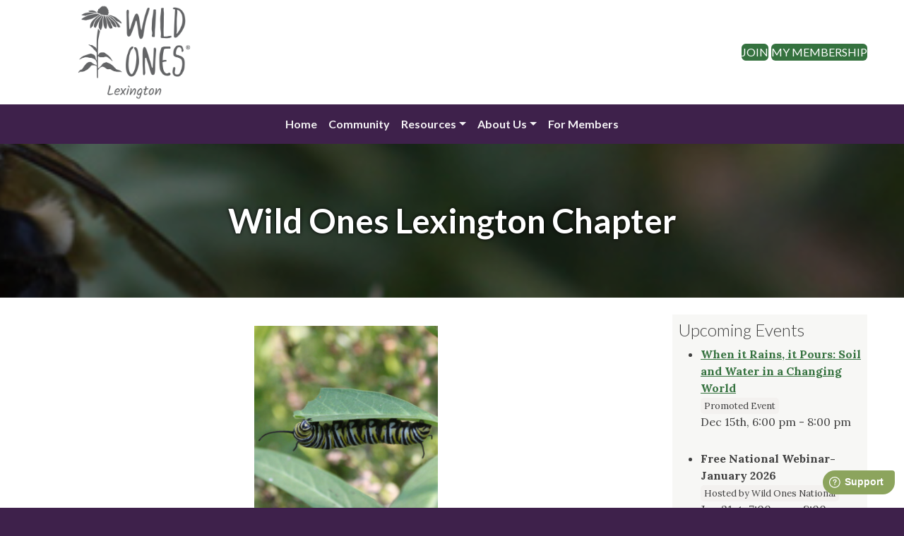

--- FILE ---
content_type: text/html; charset=UTF-8
request_url: https://lexington.wildones.org/
body_size: 10083
content:
<!doctype html>
<html lang="en-US">
<head>
	<meta charset="UTF-8">
	<meta name="viewport" content="width=device-width, initial-scale=1">
	<link rel="profile" href="https://gmpg.org/xfn/11">
	<title>Wild Ones Lexington Chapter</title>
<meta name='robots' content='max-image-preview:large' />
	<style>img:is([sizes="auto" i], [sizes^="auto," i]) { contain-intrinsic-size: 3000px 1500px }</style>
	<link rel='dns-prefetch' href='//ajax.googleapis.com' />
<link rel='dns-prefetch' href='//cdn.jsdelivr.net' />
<link rel='dns-prefetch' href='//static-assets.wildones.org' />
<link rel='stylesheet' id='formidable-css' href='https://lexington.wildones.org/wp-content/plugins/formidable/css/formidableforms13.css?ver=11121750' media='all' />
<link rel='stylesheet' id='wp-block-library-css' href='https://lexington.wildones.org/wp-includes/css/dist/block-library/style.min.css?ver=6.8.3' media='all' />
<style id='global-styles-inline-css'>
:root{--wp--preset--aspect-ratio--square: 1;--wp--preset--aspect-ratio--4-3: 4/3;--wp--preset--aspect-ratio--3-4: 3/4;--wp--preset--aspect-ratio--3-2: 3/2;--wp--preset--aspect-ratio--2-3: 2/3;--wp--preset--aspect-ratio--16-9: 16/9;--wp--preset--aspect-ratio--9-16: 9/16;--wp--preset--color--black: #000;--wp--preset--color--cyan-bluish-gray: #abb8c3;--wp--preset--color--white: #fff;--wp--preset--color--pale-pink: #f78da7;--wp--preset--color--vivid-red: #cf2e2e;--wp--preset--color--luminous-vivid-orange: #ff6900;--wp--preset--color--luminous-vivid-amber: #fcb900;--wp--preset--color--light-green-cyan: #7bdcb5;--wp--preset--color--vivid-green-cyan: #00d084;--wp--preset--color--pale-cyan-blue: #8ed1fc;--wp--preset--color--vivid-cyan-blue: #0693e3;--wp--preset--color--vivid-purple: #9b51e0;--wp--preset--color--wo-wild-ones: #636466;--wp--preset--color--wo-stem: #35723F;--wp--preset--color--wo-prickly-pear: #8CA45D;--wp--preset--color--wo-chickadee: #414042;--wp--preset--color--wo-dragonfly: #F3F1EF;--wp--preset--color--wo-goldenrod: #F1BE48;--wp--preset--color--wo-monarch: #DC582A;--wp--preset--color--wo-coneflower: #A15A95;--wp--preset--gradient--vivid-cyan-blue-to-vivid-purple: linear-gradient(135deg,rgba(6,147,227,1) 0%,rgb(155,81,224) 100%);--wp--preset--gradient--light-green-cyan-to-vivid-green-cyan: linear-gradient(135deg,rgb(122,220,180) 0%,rgb(0,208,130) 100%);--wp--preset--gradient--luminous-vivid-amber-to-luminous-vivid-orange: linear-gradient(135deg,rgba(252,185,0,1) 0%,rgba(255,105,0,1) 100%);--wp--preset--gradient--luminous-vivid-orange-to-vivid-red: linear-gradient(135deg,rgba(255,105,0,1) 0%,rgb(207,46,46) 100%);--wp--preset--gradient--very-light-gray-to-cyan-bluish-gray: linear-gradient(135deg,rgb(238,238,238) 0%,rgb(169,184,195) 100%);--wp--preset--gradient--cool-to-warm-spectrum: linear-gradient(135deg,rgb(74,234,220) 0%,rgb(151,120,209) 20%,rgb(207,42,186) 40%,rgb(238,44,130) 60%,rgb(251,105,98) 80%,rgb(254,248,76) 100%);--wp--preset--gradient--blush-light-purple: linear-gradient(135deg,rgb(255,206,236) 0%,rgb(152,150,240) 100%);--wp--preset--gradient--blush-bordeaux: linear-gradient(135deg,rgb(254,205,165) 0%,rgb(254,45,45) 50%,rgb(107,0,62) 100%);--wp--preset--gradient--luminous-dusk: linear-gradient(135deg,rgb(255,203,112) 0%,rgb(199,81,192) 50%,rgb(65,88,208) 100%);--wp--preset--gradient--pale-ocean: linear-gradient(135deg,rgb(255,245,203) 0%,rgb(182,227,212) 50%,rgb(51,167,181) 100%);--wp--preset--gradient--electric-grass: linear-gradient(135deg,rgb(202,248,128) 0%,rgb(113,206,126) 100%);--wp--preset--gradient--midnight: linear-gradient(135deg,rgb(2,3,129) 0%,rgb(40,116,252) 100%);--wp--preset--font-size--small: 13px;--wp--preset--font-size--medium: clamp(14px, 0.875rem + ((1vw - 3.2px) * 0.469), 20px);--wp--preset--font-size--large: clamp(22.041px, 1.378rem + ((1vw - 3.2px) * 1.091), 36px);--wp--preset--font-size--x-large: clamp(25.014px, 1.563rem + ((1vw - 3.2px) * 1.327), 42px);--wp--preset--spacing--20: 0.44rem;--wp--preset--spacing--30: 0.67rem;--wp--preset--spacing--40: 1rem;--wp--preset--spacing--50: 1.5rem;--wp--preset--spacing--60: 2.25rem;--wp--preset--spacing--70: 3.38rem;--wp--preset--spacing--80: 5.06rem;--wp--preset--shadow--natural: 6px 6px 9px rgba(0, 0, 0, 0.2);--wp--preset--shadow--deep: 12px 12px 50px rgba(0, 0, 0, 0.4);--wp--preset--shadow--sharp: 6px 6px 0px rgba(0, 0, 0, 0.2);--wp--preset--shadow--outlined: 6px 6px 0px -3px rgba(255, 255, 255, 1), 6px 6px rgba(0, 0, 0, 1);--wp--preset--shadow--crisp: 6px 6px 0px rgba(0, 0, 0, 1);}:root { --wp--style--global--content-size: 840px;--wp--style--global--wide-size: 840px; }:where(body) { margin: 0; }.wp-site-blocks > .alignleft { float: left; margin-right: 2em; }.wp-site-blocks > .alignright { float: right; margin-left: 2em; }.wp-site-blocks > .aligncenter { justify-content: center; margin-left: auto; margin-right: auto; }:where(.is-layout-flex){gap: 0.5em;}:where(.is-layout-grid){gap: 0.5em;}.is-layout-flow > .alignleft{float: left;margin-inline-start: 0;margin-inline-end: 2em;}.is-layout-flow > .alignright{float: right;margin-inline-start: 2em;margin-inline-end: 0;}.is-layout-flow > .aligncenter{margin-left: auto !important;margin-right: auto !important;}.is-layout-constrained > .alignleft{float: left;margin-inline-start: 0;margin-inline-end: 2em;}.is-layout-constrained > .alignright{float: right;margin-inline-start: 2em;margin-inline-end: 0;}.is-layout-constrained > .aligncenter{margin-left: auto !important;margin-right: auto !important;}.is-layout-constrained > :where(:not(.alignleft):not(.alignright):not(.alignfull)){max-width: var(--wp--style--global--content-size);margin-left: auto !important;margin-right: auto !important;}.is-layout-constrained > .alignwide{max-width: var(--wp--style--global--wide-size);}body .is-layout-flex{display: flex;}.is-layout-flex{flex-wrap: wrap;align-items: center;}.is-layout-flex > :is(*, div){margin: 0;}body .is-layout-grid{display: grid;}.is-layout-grid > :is(*, div){margin: 0;}body{padding-top: 0px;padding-right: 0px;padding-bottom: 0px;padding-left: 0px;}a:where(:not(.wp-element-button)){text-decoration: underline;}:root :where(.wp-element-button, .wp-block-button__link){background-color: #32373c;border-width: 0;color: #fff;font-family: inherit;font-size: inherit;line-height: inherit;padding: calc(0.667em + 2px) calc(1.333em + 2px);text-decoration: none;}.has-black-color{color: var(--wp--preset--color--black) !important;}.has-cyan-bluish-gray-color{color: var(--wp--preset--color--cyan-bluish-gray) !important;}.has-white-color{color: var(--wp--preset--color--white) !important;}.has-pale-pink-color{color: var(--wp--preset--color--pale-pink) !important;}.has-vivid-red-color{color: var(--wp--preset--color--vivid-red) !important;}.has-luminous-vivid-orange-color{color: var(--wp--preset--color--luminous-vivid-orange) !important;}.has-luminous-vivid-amber-color{color: var(--wp--preset--color--luminous-vivid-amber) !important;}.has-light-green-cyan-color{color: var(--wp--preset--color--light-green-cyan) !important;}.has-vivid-green-cyan-color{color: var(--wp--preset--color--vivid-green-cyan) !important;}.has-pale-cyan-blue-color{color: var(--wp--preset--color--pale-cyan-blue) !important;}.has-vivid-cyan-blue-color{color: var(--wp--preset--color--vivid-cyan-blue) !important;}.has-vivid-purple-color{color: var(--wp--preset--color--vivid-purple) !important;}.has-wo-wild-ones-color{color: var(--wp--preset--color--wo-wild-ones) !important;}.has-wo-stem-color{color: var(--wp--preset--color--wo-stem) !important;}.has-wo-prickly-pear-color{color: var(--wp--preset--color--wo-prickly-pear) !important;}.has-wo-chickadee-color{color: var(--wp--preset--color--wo-chickadee) !important;}.has-wo-dragonfly-color{color: var(--wp--preset--color--wo-dragonfly) !important;}.has-wo-goldenrod-color{color: var(--wp--preset--color--wo-goldenrod) !important;}.has-wo-monarch-color{color: var(--wp--preset--color--wo-monarch) !important;}.has-wo-coneflower-color{color: var(--wp--preset--color--wo-coneflower) !important;}.has-black-background-color{background-color: var(--wp--preset--color--black) !important;}.has-cyan-bluish-gray-background-color{background-color: var(--wp--preset--color--cyan-bluish-gray) !important;}.has-white-background-color{background-color: var(--wp--preset--color--white) !important;}.has-pale-pink-background-color{background-color: var(--wp--preset--color--pale-pink) !important;}.has-vivid-red-background-color{background-color: var(--wp--preset--color--vivid-red) !important;}.has-luminous-vivid-orange-background-color{background-color: var(--wp--preset--color--luminous-vivid-orange) !important;}.has-luminous-vivid-amber-background-color{background-color: var(--wp--preset--color--luminous-vivid-amber) !important;}.has-light-green-cyan-background-color{background-color: var(--wp--preset--color--light-green-cyan) !important;}.has-vivid-green-cyan-background-color{background-color: var(--wp--preset--color--vivid-green-cyan) !important;}.has-pale-cyan-blue-background-color{background-color: var(--wp--preset--color--pale-cyan-blue) !important;}.has-vivid-cyan-blue-background-color{background-color: var(--wp--preset--color--vivid-cyan-blue) !important;}.has-vivid-purple-background-color{background-color: var(--wp--preset--color--vivid-purple) !important;}.has-wo-wild-ones-background-color{background-color: var(--wp--preset--color--wo-wild-ones) !important;}.has-wo-stem-background-color{background-color: var(--wp--preset--color--wo-stem) !important;}.has-wo-prickly-pear-background-color{background-color: var(--wp--preset--color--wo-prickly-pear) !important;}.has-wo-chickadee-background-color{background-color: var(--wp--preset--color--wo-chickadee) !important;}.has-wo-dragonfly-background-color{background-color: var(--wp--preset--color--wo-dragonfly) !important;}.has-wo-goldenrod-background-color{background-color: var(--wp--preset--color--wo-goldenrod) !important;}.has-wo-monarch-background-color{background-color: var(--wp--preset--color--wo-monarch) !important;}.has-wo-coneflower-background-color{background-color: var(--wp--preset--color--wo-coneflower) !important;}.has-black-border-color{border-color: var(--wp--preset--color--black) !important;}.has-cyan-bluish-gray-border-color{border-color: var(--wp--preset--color--cyan-bluish-gray) !important;}.has-white-border-color{border-color: var(--wp--preset--color--white) !important;}.has-pale-pink-border-color{border-color: var(--wp--preset--color--pale-pink) !important;}.has-vivid-red-border-color{border-color: var(--wp--preset--color--vivid-red) !important;}.has-luminous-vivid-orange-border-color{border-color: var(--wp--preset--color--luminous-vivid-orange) !important;}.has-luminous-vivid-amber-border-color{border-color: var(--wp--preset--color--luminous-vivid-amber) !important;}.has-light-green-cyan-border-color{border-color: var(--wp--preset--color--light-green-cyan) !important;}.has-vivid-green-cyan-border-color{border-color: var(--wp--preset--color--vivid-green-cyan) !important;}.has-pale-cyan-blue-border-color{border-color: var(--wp--preset--color--pale-cyan-blue) !important;}.has-vivid-cyan-blue-border-color{border-color: var(--wp--preset--color--vivid-cyan-blue) !important;}.has-vivid-purple-border-color{border-color: var(--wp--preset--color--vivid-purple) !important;}.has-wo-wild-ones-border-color{border-color: var(--wp--preset--color--wo-wild-ones) !important;}.has-wo-stem-border-color{border-color: var(--wp--preset--color--wo-stem) !important;}.has-wo-prickly-pear-border-color{border-color: var(--wp--preset--color--wo-prickly-pear) !important;}.has-wo-chickadee-border-color{border-color: var(--wp--preset--color--wo-chickadee) !important;}.has-wo-dragonfly-border-color{border-color: var(--wp--preset--color--wo-dragonfly) !important;}.has-wo-goldenrod-border-color{border-color: var(--wp--preset--color--wo-goldenrod) !important;}.has-wo-monarch-border-color{border-color: var(--wp--preset--color--wo-monarch) !important;}.has-wo-coneflower-border-color{border-color: var(--wp--preset--color--wo-coneflower) !important;}.has-vivid-cyan-blue-to-vivid-purple-gradient-background{background: var(--wp--preset--gradient--vivid-cyan-blue-to-vivid-purple) !important;}.has-light-green-cyan-to-vivid-green-cyan-gradient-background{background: var(--wp--preset--gradient--light-green-cyan-to-vivid-green-cyan) !important;}.has-luminous-vivid-amber-to-luminous-vivid-orange-gradient-background{background: var(--wp--preset--gradient--luminous-vivid-amber-to-luminous-vivid-orange) !important;}.has-luminous-vivid-orange-to-vivid-red-gradient-background{background: var(--wp--preset--gradient--luminous-vivid-orange-to-vivid-red) !important;}.has-very-light-gray-to-cyan-bluish-gray-gradient-background{background: var(--wp--preset--gradient--very-light-gray-to-cyan-bluish-gray) !important;}.has-cool-to-warm-spectrum-gradient-background{background: var(--wp--preset--gradient--cool-to-warm-spectrum) !important;}.has-blush-light-purple-gradient-background{background: var(--wp--preset--gradient--blush-light-purple) !important;}.has-blush-bordeaux-gradient-background{background: var(--wp--preset--gradient--blush-bordeaux) !important;}.has-luminous-dusk-gradient-background{background: var(--wp--preset--gradient--luminous-dusk) !important;}.has-pale-ocean-gradient-background{background: var(--wp--preset--gradient--pale-ocean) !important;}.has-electric-grass-gradient-background{background: var(--wp--preset--gradient--electric-grass) !important;}.has-midnight-gradient-background{background: var(--wp--preset--gradient--midnight) !important;}.has-small-font-size{font-size: var(--wp--preset--font-size--small) !important;}.has-medium-font-size{font-size: var(--wp--preset--font-size--medium) !important;}.has-large-font-size{font-size: var(--wp--preset--font-size--large) !important;}.has-x-large-font-size{font-size: var(--wp--preset--font-size--x-large) !important;}
:where(.wp-block-post-template.is-layout-flex){gap: 1.25em;}:where(.wp-block-post-template.is-layout-grid){gap: 1.25em;}
:where(.wp-block-columns.is-layout-flex){gap: 2em;}:where(.wp-block-columns.is-layout-grid){gap: 2em;}
:root :where(.wp-block-pullquote){font-size: clamp(0.984em, 0.984rem + ((1vw - 0.2em) * 0.645), 1.5em);line-height: 1.6;}
</style>
<link rel='stylesheet' id='wo_static_fontawesome_css-css' href='https://static-assets.wildones.org/lib/fontawesome-free-6.7.2-web/css/all.css?ver=6.8.3' media='all' />
<link rel='stylesheet' id='wildonestheme-style-css' href='https://lexington.wildones.org/wp-content/themes/wildonestheme/style.css?ver=1.0.0-1756483066' media='all' />
<script src="https://ajax.googleapis.com/ajax/libs/jquery/3.7.0/jquery.min.js?ver=3.7.0" id="jquery-js"></script>
<script src="https://cdn.jsdelivr.net/npm/bootstrap@5.3.2/dist/js/bootstrap.bundle.min.js?ver=1.0.0" id="wildonestheme-bs-js"></script>
<link rel="https://api.w.org/" href="https://lexington.wildones.org/wp-json/" /><link rel="alternate" title="JSON" type="application/json" href="https://lexington.wildones.org/wp-json/wp/v2/pages/809" /><link rel="EditURI" type="application/rsd+xml" title="RSD" href="https://lexington.wildones.org/xmlrpc.php?rsd" />
<link rel='shortlink' href='https://lexington.wildones.org/' />
<link rel="alternate" title="oEmbed (JSON)" type="application/json+oembed" href="https://lexington.wildones.org/wp-json/oembed/1.0/embed?url=https%3A%2F%2Flexington.wildones.org%2F" />
<link rel="alternate" title="oEmbed (XML)" type="text/xml+oembed" href="https://lexington.wildones.org/wp-json/oembed/1.0/embed?url=https%3A%2F%2Flexington.wildones.org%2F&#038;format=xml" />
<script>
  var _paq = window._paq = window._paq || [];
  _paq.push(["setDocumentTitle", document.title + " | #809"]);
  _paq.push(["setCookieDomain", "*.wildones.org"]);
  _paq.push(["setDomains", ["*.wildones.org"]]);
  _paq.push(["setDoNotTrack", true]);
  _paq.push(["disableCookies"]);
  _paq.push(['trackPageView']);
  _paq.push(['enableLinkTracking']);
  (function() {
    var u="//analytics.wildones.org/";
    _paq.push(['setTrackerUrl', u+'matomo.php']);
    _paq.push(['setSiteId', 13 ]);
    var d=document, g=d.createElement('script'), s=d.getElementsByTagName('script')[0];
    g.async=true; g.src=u+'matomo.js'; s.parentNode.insertBefore(g,s);
  })();
</script>
<noscript><p><img referrerpolicy="no-referrer-when-downgrade" src="//analytics.wildones.org/matomo.php?idsite=13&amp;rec=1" style="border:0;" alt="" /></p></noscript><link rel="canonical" href="https://lexington.wildones.org/" />
<script>document.documentElement.className += " js";</script>
<link rel="preconnect" href="https://fonts.googleapis.com" crossorigin /><link rel="preconnect" href="https://fonts.gstatic.com" crossorigin /><link rel="preconnect" href="https://connect.facebook.net" crossorigin /><meta property="og:title" content="Wild Ones Lexington Chapter" /><meta property="og:description" content="The Lexington Chapter of Wild Ones is an environmental advocacy group that promotes the use of native plants in private gardens and public landscapes. Annual Chapter Potluck! Open to Members and Friends of Wild Ones Thursday December 4, 2025 6:30pm St. Michael’s Church, 2025 Bellefonte Drive, Lexington KY 40503 Bring a dish to share Non-alcoholic [&hellip;]" /><meta property="og:url" content="https://lexington.wildones.org/" /><meta property="og:type" content="article" /><meta property="og:image" content="https://api.wildones.org/featured-image-overlay/64/L3dwLWNvbnRlbnQvdXBsb2Fkcy9zaXRlcy8xMy8yMDEzLzExL2x0LWJhbm5lci1iZWUtb24tbW91bnRhaW4tbWludC5qcGc-.jpg" /><link rel="icon" href="https://lexington.wildones.org/wp-content/uploads/sites/13/2023/12/cropped-favicon-32x32.png" sizes="32x32" />
<link rel="icon" href="https://lexington.wildones.org/wp-content/uploads/sites/13/2023/12/cropped-favicon-192x192.png" sizes="192x192" />
<link rel="apple-touch-icon" href="https://lexington.wildones.org/wp-content/uploads/sites/13/2023/12/cropped-favicon-180x180.png" />
<meta name="msapplication-TileImage" content="https://lexington.wildones.org/wp-content/uploads/sites/13/2023/12/cropped-favicon-270x270.png" />
</head>

<body class="home wp-singular page-template-default page page-id-809 wp-theme-wildonestheme wildonestheme has-sidebar">
<div id="page" class="site">
	<a class="skip-link screen-reader-text" href="#primary">Skip to content</a>

	<header id="masthead" class="site-header">

		<div id="mobile-top-links" class="d-print-none d-xs-block d-sm-block d-lg-none has-text-align-center text-white heading-style py-2">

            <a class="text-white" href="https://join.wildones.org/?chapter=64">Join</a> |                         <a class="text-white" href="https://members.wildones.org/">My Membership</a>
        </div>

        <div class="container-lg text-center">
            <div class="row align-items-center position-relative">
                <div class="col-xs-12 col-lg-3">
                    <a href="https://lexington.wildones.org/" rel="home">
                        <img id="wo-header-primary-logo" style="width:190px" class="my-1" src="https://api.wildones.org/chapter-logos/web/64.png" alt="Wild Ones Lexington Chapter"/>
                    </a>
                </div>
                <button style="right:0;width:auto;background:none;border:none" class="d-print-none d-xs-block d-sm-block d-lg-none position-absolute" type="button" data-bs-toggle="offcanvas" data-bs-target="#offcanvas-header-menu" aria-controls="offcanvas-header-menu">
                    <span class="navbar-toggler-icon" id="navbar-toggler-icon">
                        <svg xmlns='http://www.w3.org/2000/svg' viewBox='0 0 30 30'><path stroke='rgba(62, 33, 75, 1)' stroke-linecap='round' stroke-miterlimit='10' stroke-width='2' d='M4 7h22M4 15h22M4 23h22'/></svg>
                    </span>
                </button>
                <div class="d-none d-lg-block col-lg-9">
                    <div class="text-end wp-block-buttons">
                                                <div class="wp-block-button"><a class="wp-block-button__link wp-element-button has-wo-stem-background-color" href="https://join.wildones.org/?chapter=64">Join</a></div>
                                                                        <div class="wp-block-button"><a class="wp-block-button__link wp-element-button has-wo-stem-background-color" href="https://members.wildones.org/">My Membership</a></div>
                    </div>
                </div>
            </div>
        </div>

        <nav class="d-print-none navbar navbar-expand-lg navbar-dark bg-dark" data-bs-theme="dark">
            <div class="container-fluid">
                <div class="offcanvas offcanvas-end bg-dark" data-bs-hideresize="true" tabindex="-1" id="offcanvas-header-menu" aria-labelledby="offcanvas-header-menu">
                    <div class="offcanvas-header">
                        <h5 class="offcanvas-title text-white" id="offcanvas-header-menu">Wild Ones</h5>
                        <button type="button" class="btn-close btn-close-white" data-bs-dismiss="offcanvas" data-bs-target="#offcanvas-header-menu" aria-label="Close"></button>
                    </div>
                    <div class="offcanvas-body bg-dark justify-content-center">
                    <ul id="menu-main" class="navbar-nav mb-2 mb-md-0 mx-0 "><li  id="menu-item-5646" class="menu-item menu-item-type-post_type menu-item-object-page menu-item-home current-menu-item page_item page-item-809 current_page_item nav-item nav-item-5646"><a href="https://lexington.wildones.org/" class="nav-link active">Home</a></li>
<li  id="menu-item-7488" class="menu-item menu-item-type-post_type menu-item-object-page nav-item nav-item-7488"><a href="https://lexington.wildones.org/community-information/" class="nav-link ">Community</a></li>
<li  id="menu-item-99" class="menu-item menu-item-type-post_type menu-item-object-page menu-item-has-children dropdown nav-item nav-item-99"><a href="https://lexington.wildones.org/learn/" class="nav-link  dropdown-toggle" data-bs-toggle="dropdown" aria-haspopup="true" aria-expanded="false">Resources</a>
<ul class="dropdown-menu dropdown-center  depth_0">
	<li  id="menu-item-7520" class="menu-item menu-item-type-post_type menu-item-object-page nav-item nav-item-7520"><a href="https://lexington.wildones.org/new-plant-lists/" class="dropdown-item ">New Plant Lists</a></li>
	<li  id="menu-item-7519" class="menu-item menu-item-type-post_type menu-item-object-page nav-item nav-item-7519"><a href="https://lexington.wildones.org/recommended-reading/" class="dropdown-item ">Recommended Reading</a></li>
	<li  id="menu-item-5647" class="menu-item menu-item-type-post_type menu-item-object-page nav-item nav-item-5647"><a href="https://lexington.wildones.org/essay/" class="dropdown-item ">Essay</a></li>
</ul>
</li>
<li  id="menu-item-7500" class="menu-item menu-item-type-post_type menu-item-object-page menu-item-has-children dropdown nav-item nav-item-7500"><a href="https://lexington.wildones.org/about-us/" class="nav-link  dropdown-toggle" data-bs-toggle="dropdown" aria-haspopup="true" aria-expanded="false">About Us</a>
<ul class="dropdown-menu dropdown-center  depth_0">
	<li  id="menu-item-5645" class="menu-item menu-item-type-post_type menu-item-object-page nav-item nav-item-5645"><a href="https://lexington.wildones.org/aboutus/" class="dropdown-item ">Our Chapter</a></li>
	<li  id="menu-item-7357" class="menu-item menu-item-type-post_type menu-item-object-page nav-item nav-item-7357"><a href="https://lexington.wildones.org/chapter-officers-and-board-members/" class="dropdown-item ">Chapter Officers and Board Members</a></li>
	<li  id="menu-item-1507" class="menu-item menu-item-type-post_type menu-item-object-page nav-item nav-item-1507"><a href="https://lexington.wildones.org/policies/" class="dropdown-item ">Policies</a></li>
</ul>
</li>
<li  id="menu-item-7573" class="menu-item menu-item-type-post_type menu-item-object-page nav-item nav-item-7573"><a href="https://lexington.wildones.org/for-members/" class="nav-link ">For Members</a></li>
</ul>                    </div>
                </div>
            </div>
        </nav>

	</header><!-- #masthead -->
        <div class="page-hero" style="background:linear-gradient(rgba(0,0,0,.4),rgba(0,0,0,.4)), url(https://lexington.wildones.org/wp-content/uploads/sites/13/2013/11/lt-banner-bee-on-mountain-mint.jpg);padding-top:2em;padding-bottom:2em;background-position:50% 50%;background-attachment:fixed;background-size: cover;">
        <div class="hero-content">
            <h1 class="entry-title">Wild Ones Lexington Chapter</h1>        </div>
    </div><!-- .entry-header -->
    
<div id="content-container">
    <div id="content-row">
        <main id="primary" class="site-main tmpl-page">

            
<article id="post-809" class="post-809 page type-page status-publish has-post-thumbnail hentry">
	<div class="entry-content">
		
<figure class="wp-block-image aligncenter is-resized"><a href="https://lexington.wildones.org/wp-content/uploads/sites/13/2020/01/monarch-caterpillar-1.jpg"><img fetchpriority="high" decoding="async" width="300" height="300" src="https://lexington.wildones.org/wp-content/uploads/sites/13/2020/01/monarch-caterpillar-1-300x300.jpg" alt="" class="wp-image-5262" style="width:260px;height:auto" srcset="https://lexington.wildones.org/wp-content/uploads/sites/13/2020/01/monarch-caterpillar-1-300x300.jpg 300w, https://lexington.wildones.org/wp-content/uploads/sites/13/2020/01/monarch-caterpillar-1-150x150.jpg 150w, https://lexington.wildones.org/wp-content/uploads/sites/13/2020/01/monarch-caterpillar-1-768x768.jpg 768w, https://lexington.wildones.org/wp-content/uploads/sites/13/2020/01/monarch-caterpillar-1-250x250.jpg 250w, https://lexington.wildones.org/wp-content/uploads/sites/13/2020/01/monarch-caterpillar-1-134x134.jpg 134w, https://lexington.wildones.org/wp-content/uploads/sites/13/2020/01/monarch-caterpillar-1.jpg 930w" sizes="(max-width: 300px) 100vw, 300px" /></a></figure>



<h2 class="wp-block-heading"><em><strong>The Lexington Chapter of Wild Ones</strong></em> is an environmental advocacy group that promotes the use of native plants in private gardens and public landscapes.</h2>



<p></p>



<figure class="wp-block-image size-large"><a href="https://lexington.wildones.org/wp-content/uploads/sites/13/2025/02/AnchorLines.png"><img decoding="async" width="1024" height="39" src="https://lexington.wildones.org/wp-content/uploads/sites/13/2025/02/AnchorLines-1024x39.png" alt="" class="wp-image-7394" srcset="https://lexington.wildones.org/wp-content/uploads/sites/13/2025/02/AnchorLines-1024x39.png 1024w, https://lexington.wildones.org/wp-content/uploads/sites/13/2025/02/AnchorLines-300x11.png 300w, https://lexington.wildones.org/wp-content/uploads/sites/13/2025/02/AnchorLines-768x29.png 768w, https://lexington.wildones.org/wp-content/uploads/sites/13/2025/02/AnchorLines-1536x58.png 1536w, https://lexington.wildones.org/wp-content/uploads/sites/13/2025/02/AnchorLines-2048x77.png 2048w" sizes="(max-width: 1024px) 100vw, 1024px" /></a></figure>



<h1 class="wp-block-heading">Annual Chapter Potluck! </h1>



<h2 class="wp-block-heading"><strong>Open to Members and Friends of Wild Ones</strong></h2>



<h1 class="wp-block-heading">Thursday December 4, 2025 6:30pm</h1>



<h2 class="wp-block-heading">St. Michael’s Church, 2025 Bellefonte Drive, Lexington KY 40503</h2>



<p><ul><li>Bring a dish to share</li></ul><ul><li>Non-alcoholic drinks will be provided</li></ul><ul><li>Plates, utensils, napkins and cups provided</li></ul><ul><li>Isabella Cochran will give a demo of winter seed planting</li></ul><ul><li>Bring seeds to share on our donation table</li></ul></p>



<p></p>



<h2 class="wp-block-heading"></h2>



<figure class="wp-block-image size-full is-resized"><a href="https://lexington.wildones.org/wp-content/uploads/sites/13/2019/09/026-lp.jpg"><img decoding="async" width="800" height="533" src="https://lexington.wildones.org/wp-content/uploads/sites/13/2019/09/026-lp.jpg" alt="" class="wp-image-5173" style="width:379px;height:auto" srcset="https://lexington.wildones.org/wp-content/uploads/sites/13/2019/09/026-lp.jpg 800w, https://lexington.wildones.org/wp-content/uploads/sites/13/2019/09/026-lp-300x200.jpg 300w, https://lexington.wildones.org/wp-content/uploads/sites/13/2019/09/026-lp-768x512.jpg 768w, https://lexington.wildones.org/wp-content/uploads/sites/13/2019/09/026-lp-250x167.jpg 250w, https://lexington.wildones.org/wp-content/uploads/sites/13/2019/09/026-lp-201x134.jpg 201w" sizes="(max-width: 800px) 100vw, 800px" /></a></figure>



<figure class="wp-block-image size-full"><a href="https://lexington.wildones.org/wp-content/uploads/sites/13/2025/09/AnchorLines-1024x39-1.png"><img loading="lazy" decoding="async" width="1024" height="39" src="https://lexington.wildones.org/wp-content/uploads/sites/13/2025/09/AnchorLines-1024x39-1.png" alt="" class="wp-image-7565" srcset="https://lexington.wildones.org/wp-content/uploads/sites/13/2025/09/AnchorLines-1024x39-1.png 1024w, https://lexington.wildones.org/wp-content/uploads/sites/13/2025/09/AnchorLines-1024x39-1-300x11.png 300w, https://lexington.wildones.org/wp-content/uploads/sites/13/2025/09/AnchorLines-1024x39-1-768x29.png 768w" sizes="auto, (max-width: 1024px) 100vw, 1024px" /></a></figure>



<h2 class="wp-block-heading">Happy New Year! No Wild Ones meeting in January</h2>



<figure class="wp-block-image size-full"><a href="https://lexington.wildones.org/wp-content/uploads/sites/13/2025/09/AnchorLines-1024x39-1.png"><img loading="lazy" decoding="async" width="1024" height="39" src="https://lexington.wildones.org/wp-content/uploads/sites/13/2025/09/AnchorLines-1024x39-1.png" alt="" class="wp-image-7565" srcset="https://lexington.wildones.org/wp-content/uploads/sites/13/2025/09/AnchorLines-1024x39-1.png 1024w, https://lexington.wildones.org/wp-content/uploads/sites/13/2025/09/AnchorLines-1024x39-1-300x11.png 300w, https://lexington.wildones.org/wp-content/uploads/sites/13/2025/09/AnchorLines-1024x39-1-768x29.png 768w" sizes="auto, (max-width: 1024px) 100vw, 1024px" /></a></figure>



<blockquote class="wp-block-quote is-layout-flow wp-block-quote-is-layout-flow">
<h1 class="wp-block-heading">Cultivars &amp; Native Plants: Of form &amp; function</h1>



<h2 class="wp-block-heading">Thursday February 5, 2026 6:30pm</h2>
</blockquote>



<h4 class="wp-block-heading">St. Michael’s Church, 2025 Bellefonte Drive, Lexington KY 40503</h4>



<p>Alicia Bosela, owner of Ironweed Native Plant Nursery will discuss the ongoing debate in the native plant community over whether nativars (cultivars of native plants selected for specific plant traits) are acceptable in a native plant garden or if only strictly native plants are acceptable.&nbsp; Many argue that nativars offer a stepping stone to native plants, and they increase genetic diversity and research shows nativars just as good at helping pollinators as their wild counterparts.</p>



<figure class="wp-block-image size-full is-resized"><a href="https://lexington.wildones.org/wp-content/uploads/sites/13/2020/05/003-cropped-lp.jpg"><img loading="lazy" decoding="async" width="930" height="867" src="https://lexington.wildones.org/wp-content/uploads/sites/13/2020/05/003-cropped-lp.jpg" alt="" class="wp-image-5405" style="width:366px;height:auto" srcset="https://lexington.wildones.org/wp-content/uploads/sites/13/2020/05/003-cropped-lp.jpg 930w, https://lexington.wildones.org/wp-content/uploads/sites/13/2020/05/003-cropped-lp-300x280.jpg 300w, https://lexington.wildones.org/wp-content/uploads/sites/13/2020/05/003-cropped-lp-768x716.jpg 768w, https://lexington.wildones.org/wp-content/uploads/sites/13/2020/05/003-cropped-lp-250x233.jpg 250w, https://lexington.wildones.org/wp-content/uploads/sites/13/2020/05/003-cropped-lp-144x134.jpg 144w" sizes="auto, (max-width: 930px) 100vw, 930px" /></a></figure>



<figure class="wp-block-image size-large"><a href="https://lexington.wildones.org/wp-content/uploads/sites/13/2025/02/AnchorLines.png"><img decoding="async" width="1024" height="39" src="https://lexington.wildones.org/wp-content/uploads/sites/13/2025/02/AnchorLines-1024x39.png" alt="" class="wp-image-7394" srcset="https://lexington.wildones.org/wp-content/uploads/sites/13/2025/02/AnchorLines-1024x39.png 1024w, https://lexington.wildones.org/wp-content/uploads/sites/13/2025/02/AnchorLines-300x11.png 300w, https://lexington.wildones.org/wp-content/uploads/sites/13/2025/02/AnchorLines-768x29.png 768w, https://lexington.wildones.org/wp-content/uploads/sites/13/2025/02/AnchorLines-1536x58.png 1536w, https://lexington.wildones.org/wp-content/uploads/sites/13/2025/02/AnchorLines-2048x77.png 2048w" sizes="(max-width: 1024px) 100vw, 1024px" /></a></figure>



<p class="has-text-align-center"><strong>Looking to buy native plants, hire a landscape service or volunteer?   Please see the Community tab.</strong></p>



<p class="has-text-align-center"></p>



<p class="has-text-align-center"><strong>To receive our monthly e-Newsletter, <a href="https://wildones.us17.list-manage.com/subscribe?u=b138ada0774cf82077689a4af&amp;id=8c500d0baa" target="_blank" rel="noopener">sign up</a>.</strong></p>



<figure class="wp-block-image aligncenter"><img decoding="async" src="https://lexington.wildones.org/wp-content/uploads/sites/13/2020/11/fb1.png" alt="" /></figure>



<p><a href="https://www.facebook.com/WildOnesLexingtonChapter"><span style="color: #0000ff"><span style="color: #3366ff"><strong><span style="color: #33cccc"><span style="color: #339966"><span style="color: #008080"><span style="color: #808000"></span></span></span></span></strong></span></span></a></p>



<p></p>
	</div><!-- .entry-content -->
    <footer>
                    </footer>
</article><!-- #post-809 -->
                    </main><!-- #main -->

        
<aside id="secondary" class="widget-area d-print-none">
    <div id="sidebar-background">
	    <div class="widget widget_block">
<div class="wp-container-2 wp-block-group"><div class="wp-block-group__inner-container">
<h2>Upcoming Events</h2>
<ul class="wp-block-categories-list wp-block-categories"><li><strong><a href='https://lexington.wildones.org/events/?wo_event_id=10994'>When it Rains, it Pours: Soil and Water in a Changing World</a></strong><br><small style="background:#f3f1ef;padding:3px 5px;text-align:center;border-radius: 5px;">Promoted Event</small><br>Dec 15th, 6:00 pm - 8:00 pm<br><br></li><li><strong>Free National Webinar- January 2026</strong><br><small style="background:#f3f1ef;padding:3px 5px;text-align:center;border-radius: 5px;">Hosted by Wild Ones National</small><br>Jan 21st, 7:00 pm - 8:00 pm<br><br></li><li><strong><a href='https://lexington.wildones.org/events/?wo_event_id=10954'>Cultivars & Native Plants: Of form & function</a></strong><br>Feb 5th, 6:30 pm - 8:30 pm<br><br></li><li><strong>Special Benefit Webinar with Richard Louv</strong><br><small style="background:#f3f1ef;padding:3px 5px;text-align:center;border-radius: 5px;">Hosted by Wild Ones National</small><br>Feb 18th, 7:00 pm - 8:00 pm<br><br></li></ul><p class='has-text-align-center'><a href='https://lexington.wildones.org/events/'>View All Events</a></p>
</div></div>
</div><section id="block-5" class="widget widget_block">
<h2 class="wp-block-heading">Join or renew your Wild Ones membership:  <a href="https://lexington.wildones.org/join/">MEMBERSHIP</a></h2>
</section><section id="block-6" class="widget widget_block">
<h2 class="wp-block-heading"><a href="https://lexington.wildones.org/chaptercontact/">CONTACT US here</a></h2>
</section><section id="block-3" class="widget widget_block widget_text">
<p><strong>From the Department of Forestry &amp; Natural Resources free to download</strong>:  <a href="https://forestry.ca.uky.edu/articles/for177-field-guide-kentuckys-invasive-plants">FIELD GUIDE TO KENTUCKY'S INVASIVE PLANTS</a></p>
</section><section id="custom_html-3" class="widget_text widget widget_custom_html"><h2 class="widget-title">Community Nature Calendar</h2><div class="textwidget custom-html-widget"><div align="middle"><a href="https://teamup.com/ksnpexze82z9gu36eo?showProfileAndInfo=0&amp;showSidepanel=1&amp;showAgendaHeader=1&amp;showAgendaDetails=0&amp;showYearViewHeader=1"><img width="32" height="29" alt="" src="https://lexington.wildones.org/wp-content/uploads/sites/13/2021/03/calendar-icon-32.png"></a></div><br>Environmental Groups in Central Kentucky post their events and volunteer opportunities on this calendar. <a href="https://teamup.com/ksnpexze82z9gu36eo?showProfileAndInfo=0&amp;showSidepanel=1&amp;showAgendaHeader=1&amp;showAgendaDetails=0&amp;showYearViewHeader=1">Check it out!</a></div></section><section id="custom_html-2" class="widget_text widget widget_custom_html"><h2 class="widget-title">Links</h2><div class="textwidget custom-html-widget"><a href="http://www.wildones.org" target="_blank">Wild Ones National</a><br>
<a href="http://www.knps.org" target="_blank">KY Native Plant Society</a><br>
<a href="http://ukntrees.ca.uky.edu/urban-forest-initiative" target="_blank">Urban Forest Initiative</a><br>
<a href="http://www.treeslexington.org" target="_blank">Trees Lexington!</a><br>
<a href="http://centralkentuckyaudubon.org" target="_blank">Audubon Society</a><br>
<a href="http://www.floracliff.org" target="_blank">Floracliff Nature Preserve</a><br>
<a href="http://arboretum.ca.uky.edu" target="_blank">Lexington Arboretum</a><br>
<a href="http://www.se-eppc.org/Ky/" target="_blank">KY Invasive Plant Council</a><br>
<a href="http://plants.USDA.gov/java" target="_blank">USDA Plants</a><br>
<a href="http://www.missouribotanicalgarden.org" target="_blank">Missouri Botanical Garden</a><br>
</div></section><section id="block-4" class="widget widget_block widget_text">
<p></p>
</section>    </div>
</aside><!-- #secondary -->
    </div>
</div>

	<footer id="colophon" class="d-print-none site-footer container-fluid pt-5 mt-10">
        <div class="container-lg">
            <div class="row">
                <div class="col-lg-2 mb-2 mb-md-0 text-center p-md-2 p-sm-2">
                    <a href="https://lexington.wildones.org/" rel="home">
                        <img width="175px" src="https://api.wildones.org/chapter-logos/web-white/64.png" alt="Wild Ones Lexington Chapter"/>
                    </a>
                </div>

                <div class="col-lg-10 mb-2 align-self-center p-md-2 heading-style">
                    <div class="container-lg">
                    <div id="menu-sidebar" class="row row-cols-1 row-cols-sm-3 row-cols-md-5"><span class="col my-1"><a class="text-white" href="https://lexington.wildones.org/policies/">Policies</a></span><span class="col my-1"><a class="text-white" href="https://lexington.wildones.org/chapter-officers-and-board-members/">Chapter Officers and Board Members</a></span><a href="https://api.wildones.org/64-bylaws.pdf" target="_blank" class="text-white col">Chapter Bylaws</a></div>                    </div>
                </div>
            </div>
        </div>
        <div class="container-lg">
            <div class="row">
                <div class="col-md-6 col-sm-12 mt-2">
                    <p>
                                                <a href="https://join.wildones.org/?chapter=64" class="btn btn-secondary">Join</a>
                                                                        <a href="https://members.wildones.org/login/" class="btn btn-secondary">Renew</a>
                    </p>
                    <div class="mb-3">
                        <h5>Connect with Wild Ones Lexington Chapter</h5>
                        <a target='_blank' class='shake-it-off' aria-label='Email us' href="/cdn-cgi/l/email-protection#2d4148555a4441494243485e6d4a404c4441034e4240"><i data-bs-placement="top" data-bs-title="lexwildones@gmail.com" class="text-white m-1 fa-3x fa fa-envelope" aria-hidden="true"></i></a> <a target='_blank' class='shake-it-off' aria-label='Follow on Facebook' href='https://www.facebook.com/WildOnesLexingtonChapter/'><i data-bs-placement="top" data-bs-title="Facebook" class="text-white m-1 fa-3x fa-brands fa-square-facebook" aria-hidden="true"></i></a>                     </div>
                    <p style="font-size:.8em">Copyright© 2025 Wild Ones Natural Landscapers, Ltd (an IRS 501(c)(3) nonprofit organization). This website, logo, images, and content are the proprietary property of <a class="text-white" href="https://wildones.org/">Wild Ones</a>®. Any use of these items, without prior written approval, is strictly prohibited.</p>
                    <p style="font-size:0.8em"><strong>Disclaimer:</strong> Wild Ones Natural Landscapers, Ltd., including its chapters and the, directors, officers, members, volunteers, and employees of each of them, make no express or implied guarantee or warranty about concerning any plant or garden recommendation or advice given by any of them. Landowners should consult with their own native landscape professional or other expert for all such advice and recommendations.</p>                </div>
                <div id="footer-right-img" class="col-md-6 col-sm-12"></div>
            </div>
        </div>
	</footer><!-- #colophon -->
</div><!-- #page -->

<script data-cfasync="false" src="/cdn-cgi/scripts/5c5dd728/cloudflare-static/email-decode.min.js"></script><script type="speculationrules">
{"prefetch":[{"source":"document","where":{"and":[{"href_matches":"\/*"},{"not":{"href_matches":["\/wp-*.php","\/wp-admin\/*","\/wp-content\/uploads\/sites\/13\/*","\/wp-content\/*","\/wp-content\/plugins\/*","\/wp-content\/themes\/wildonestheme\/*","\/*\\?(.+)"]}},{"not":{"selector_matches":"a[rel~=\"nofollow\"]"}},{"not":{"selector_matches":".no-prefetch, .no-prefetch a"}}]},"eagerness":"conservative"}]}
</script>
<style>#launcher-frame{z-index:999 !important;bottom:5px !important;right:5px !important;}</style>
<script>jQuery(function(){jQuery('ul#wp-admin-bar-root-default').append('<li id="wp-admin-bar-ticket-widget"><a class="ab-item" onclick="jQuery(\'#freshworks-container\').toggle();return false;" href="#">Hide "Support"</a></li>');});</script>
<script>window.fwSettings={'widget_id':66000000462};!function(){if("function"!=typeof window.FreshworksWidget){var n=function(){n.q.push(arguments)};n.q=[],window.FreshworksWidget=n}}()</script>
<script type='text/javascript' src='https://widget.freshworks.com/widgets/66000000462.js' async defer></script>
	<script defer src='https://static.cloudflareinsights.com/beacon.min.js' data-cf-beacon='{"token": "4ba579b30780446382a330c954a154c9"}'></script>
<div id="wo_the_modal" class="modal" tabindex="-1">
    <div id="wo_the_modal_dialog" class="modal-dialog">
        <div id="wo_the_modal_content" class="modal-content">
            <div id="wo_the_modal_header" class="modal-header">
                <h5 id="wo_the_modal_title" class="modal-title"></h5>
                <button type="button" class="btn-close" data-bs-dismiss="modal" aria-label="Close"></button>
            </div>
            <div id="wo_the_modal_body" class="modal-body"></div>
            <div id="wo_the_modal_footer" class="modal-footer hidden"></div>
        </div>
    </div>
</div>

<script>
    const wo_tooltipTriggerList = document.querySelectorAll('[data-bs-title]');
    const wo_tooltipList = [...wo_tooltipTriggerList].map(tooltipTriggerEl => new bootstrap.Tooltip(tooltipTriggerEl));

    const wo_the_modal = document.getElementById('wo_the_modal');
    const wo_the_modal_dialog = document.getElementById('wo_the_modal_dialog');
    const wo_the_modal_content = document.getElementById('wo_the_modal_content');
    const wo_the_modal_header = document.getElementById('wo_the_modal_header');
    const wo_the_modal_title = document.getElementById('wo_the_modal_title');
    const wo_the_modal_body = document.getElementById('wo_the_modal_body');
    const wo_the_modal_footer = document.getElementById('wo_the_modal_footer');
</script>

</body>
</html>


--- FILE ---
content_type: image/svg+xml
request_url: https://static-assets.wildones.org/general/footer-white.svg
body_size: 29862
content:
<svg xmlns="http://www.w3.org/2000/svg" id="Layer_1" viewBox="0 0 468.3 217.4"><defs><style>.cls-3{fill:#fff}</style><clipPath id="clippath"><path fill="none" stroke-width="0" d="M0 0h468.3v212.2H0z"/></clipPath></defs><g clip-path="url(#clippath)"><path d="M435.8 187.8a43.8 43.8 0 0 0 15.7-13c.9-1.2.8-2.3-.1-2.3-.3 0-.7.1-1 .3v-.1c1.2-1.6.8-2.4 0-2.4l-1 .5c.8-1.3.8-2.1.2-2.1-.2 0-.5 0-.9.3l.2-.4c.4-.8.2-1.5-.4-1.5-.6 0-1.3.4-2.3 1.4.6-1.3.7-2.2.3-2.4h-.2c-2.5 0-11.2 15.6-15.1 19.3l-1 .6c-2 1-5.1 1-9.2 2.2-4.4 1.5-5.2 3-8 3.3h-.6c-1.2 0-1.9-.5-3-1l-.1-.3-.2-.1-.2-.2-.2-.1-.3-.2h-.2c-.1-.2-.2-.2-.4-.3-1-.3-2-.5-3-.5-2.4 0-4.8 1.2-6.3 4.6-1.1.3-2 .9-3.8 2l2-.3h1.3l1.7-.1c-1.8.3-2.5 1.2-4.4 1.2.8.3 1.4.4 2 .4h2.2l.3.2.1.1.3.3.3.4.3.5.1.1.3.5h.1l.1.3v-.5c0-.2 0-.5.2-.6 0-.2.2-.2.5-.2h1.1l1 .1h.8c.6 0 1.1-.3 1.6-.7a8 8 0 0 0 1.3-1.2l.3-.4v-.1l.1-.2.3-.7v.1l-.3.9v.1l-.1.2-.3.4-1.3 1.3-1.7.8h-2l-.4-.1h-.5s-.2 0-.2.2l-.1.3.2 1.3-.3-.7-.2-.3c0 .5.2 1 .4 1.3a12.7 12.7 0 0 0 .9 2v.2l.2.2.1.3c0 .2.2.2.2.3l.2.4c.5.8 1.3 1.5 1.8 2l1.7 1.5c1.6.9 3.8 1.5 6.6 1.7h1l-1.8 1.5-.3.1h-1l-.5.3-.2.1c-.4.1-.8.4-1 .8a1 1 0 0 0-.4.7l.1.6.2.2h.6v.2l.4.2h.4v-.2h.2c0 .2 0 .2.2.2v.1h.4c.1 0 .2-.1.2-.3V212c.2 0 .2-.2.3-.3l.2-.2.2-.1.1-.1.1-.1v-.1l.5-.4 3.3-2h.1l2-.4.6.2-2.3 2-.3.2h-1.1l-.6.3h-.3c-.3.3-.8.5-1 1a1 1 0 0 0-.3.5v.7l.2.2h.6v.2l.4.2h.5V213.4l.3.1v.1h.6l.3-.1v-1.1l.3-.8.3-.2.2-.1v-.1l.2-.1v-.2c.2 0 .4-.3.5-.4l3.1-1.8c2.2.6 4.9 1.1 8 1.1a46 46 0 0 0 8.8-1c5-.2 10.4-.7 11.9-1.4-1.1-1-3.3-1.4-5.8-1.6.4-.5 1.5-.5 2-.7-.8-.9-2.3-1.2-4.1-1.2.6-.5 1.3-.4 1.7-.6-1.2-1-2.8-1.2-4.6-1.2h-.9c.9-.4 2-.3 2.3-.5-1.5-1.2-3.8-1.2-6.3-1.4.8-.4 2.5-.4 3-.5-1.2-.8-3-1.5-5.3-2l2.2-3.5c-.2.2-.4.2-.8.3 1-.8 1.4-2 1.4-2.3-.2.2-.5.3-.8.3.5-.3.8-.7.9-1l-.6.2c.7-.5 1-1 1-1.3l-.6.3h-.1a5 5 0 0 0 1.4-2c-.4.3-.8.4-1.1.5.5-.4.9-1 1.2-1.5M402 193c.2 0 .4 0 .4.2l-.2.3c-.3 0-.4 0-.4-.2 0 0 0-.2.2-.3m-.4-.2-.1.5c0 .2 0 .4.3.6l.2.2h.4l.3-.2.2-.3v-.6l-.2-.2c.1 0 .3.3.3.5.1.4-.1.9-.6 1h-.2a.9.9 0 0 1-.8-.7c0-.3 0-.6.2-.8m3 4.7h-.5c-2.4 0-4.6-2.8-4-3.3l.6-.3c.4 0 .8.2 1 .4l.6.1c.4 0 .6-.1.7-.3.6-.8 1.8-1.1 2.8-1.1.9 0 1.8.3 1.9 1 .3 1.3-1 3-3 3.5m6.7 1.8c0 2.2 7.4 8.5 7.4 8.5-7.5-3.3-7.4-8.5-7.4-8.5M361 107.5v-.1l.1-.5c.1-.5 0-1 0-1.6v-.4l.1-.5v-.1l-.2.1v-1.3h-.2v-.3h-.1v1.6V103.5l-.1-.2-.1.1v2.3h-.1v1.4l.3.6V108h.1l.1.4.1-.1c.1-.3 0-.6 0-.8M360.8 118.6v-.4l-.1-.3-.1-.1-.2-1-.1-.6v-.2l-.5-1.6v-.3l-.1-.6-.1-.1V114l.2.9-.4-1.6h-.1v.1l-.4-.8-.2-.5v.2l-.1-.2v-.2l-.1-.1v.5l.5 1.6v.1l.2.5v.2c0-.3-.3-.8-.5-1.1v-.1.3c.1.5.3.9.6 1.2v.3c0-.3-.2-.4-.3-.6v.2l.5 1c.2.6.2 1 .4 1.2l.3.6-.2-.2-.5-1.2h-.1v.2c0 .4.3.8.5 1.2l.5.5v.2l.2.2 1.1 3.5-1-3.3v-.2ZM361.9 122.5v-.1l-.2-.3.2.4ZM361.1 111.2v-2.5l-.1-.2v1.7l.1 1.4v-.4ZM364.2 133.7v.3V133.7ZM363.3 124.7l.3-.7v-.2l.2-.2.3-.3.4-1v-.1l-.5.9v.2-.1l.2-.5.3-1 .4-.9v-.2h-.1v-.2h.1l.2-.4v-.1l-.1.2v-.1l.3-1.3v-.5.4h-.2l-.2.5v-.1l-.3.5h-.1l-.3 1.2.2-1v-.2.1l-.2.5v.2l-.3 1.4-.1.8-.2.8-.1.3v.6c-.3.5-.7 2-.8 2.4l.5-1.7.1-.2Zm1.4-4v-.2h.1l-.1.2m-.1.3v-.1l.2-.2-.2.4v-.1ZM362.6 126.8v-.2.2ZM349.6 174h-.1v.1l.4.4v-.2c-.2 0-.3-.3-.3-.4M364.7 135.6l-.1.1-.1.4.2-.4ZM397.8 113.4v.4l.1-.3v-.2l-.1.1zM348.4 156.3l.2 1.5v.1l-.2-1.6ZM349.9 127.8l-.2-.2-.5-.8-.4-.7-.8-1.3-.2-.2h-.1l-.3-.5c0 .4.3.7.5 1l-.8-1c-.3-.5-.6-.7-.9-1v.2l-.2-.1V122.9h-.2v.2l.1.2h.1l.9 1.3-.1-.1h-.1v.1l.9.9v.2l-.3-.4v.2l.7.7.3.4.1.2c.4.3.6.6.7.8.2.2.4.2.6.2v.1l.2.1v.1-.2Zm-2.7-2.8h.1l.2.2a1 1 0 0 1-.3-.2M354.8 131.4v-.3.3M350.6 128.9l-.2-.2-.4-.6.1.3 1.8 2.2v.1l-1.3-1.8ZM348 154v-.3l.2-.6v-1.2l-.2-.2v.9l-.1-1.2v-1.1l-.1-.1v.7l-.1-.2v-1.4l-.1-.1v1.1-.6l-.1-.2-.3-1.3c-.2.3 0 .7 0 1.1v.5h-.2v-1l-.1-.2v.9l.2 1.5-.2-.7-.1-.4-.1-.1c0 .3 0 .5.2.5v.4l.4 1.4.1.3c0 .1 0 .3.2.5 0 .3 0 .6.2.8V154l.1.2.1.3.4 1.8-.4-2.2v-.2Zm0-.8v-.6.6M347.2 147.9v-.2.4-.2ZM401.3 118.9l.2-.4-.1.2-.1.2M401.8 118.3l-.2.2.2-.2M401.5 118.5h.1M402.7 117.7l.2-.1.1-.2-.3.3M402 118.2l-.2.1.1-.1M355.7 133.7l-.3-.1h.1l.2.1" class="cls-3"/><path d="M401 119.3v-.1c0-.1 0-.3.2-.5l.6-.6h.2v.1l.3-.2.6-.7h.2l.5-.4.1-.1-.5.6.4-.3c.3-.3.7-.4 1-.6l-.1-1h-.2l-.2.4h.1l-.5.3-.1.1-.1.1.2-.2h.1v.1l-.9.6.6-.2.2-.1h.1l-.4.3h-.1l-.2.2-1 .5-.2.1-.4.2-.5.3-.2.1-.5 1.5.6-.5M373 126.8v.1M355.4 133.6l-.2-.2v.1h.2M403.1 117.3v.1M400.5 118.4h.2l.5-1 1.6-4.6.3-.7c0-.2.2-.3.3-.5v-.2l.2-.2.3-.3.5-.8c0-.3.3-.4.3-.5v-.1l.8-1.6v-.2h-.1l-.1.1v-.2l.5-.4v-.2l-.2.2.3-1 .2-.3h-.2l-.1.5V105.8h-.1l-.1.4-.1.2-.1.1-.1.1c0-.2 0-.3.2-.4l.2-.6h-.2l-.2.6-.3.7-.3.5.1-.3v-.3l.3-.4v-.2c-.2 0-.3.2-.4.3V106.8l-.4.7-.7 1.2.1-.2v-.2l-.6 1.5v1.3l-.2.3v.4l-.2.1-.1.4-.9 2s0 .2-.2.3l-1.7 4.3.6-.5h.1Zm4.8-11v.1ZM392 120l.6-.3c.2 0 .3 0 .4-.2h.2l1-.6.2-.1.1-.1s.3 0 .4-.2l-.3.1-.6.3 1-.7h-.1l.4-.5h-.2c-.1.3-.2.4-.4.5h-.1l.2-.1.6-.7.2-.2h-.2v.1l-.8.5h-.2a2 2 0 0 0-.6.7l-.2.1.4-.4h-.1l-.1.1-.6.7-.7.5-.3.4.1-.2.6-.5v-.1h-.1l-.7.7-.1.4v-.1Zm2.2-1.7-.2.1.2-.1M404.6 115.3l-.1.1v.1l.1-.1.1-.1h-.1zM355 130.7l-.1.4v-.4Z" class="cls-3"/><path d="m408.4 156-.2-.3h-.4l-1 .2-.6.2-.6.1H401l-1.7.2H397l-5.7.7c.4-.3.8-.8 1.1-1.3h.1l1.7-1 .2-.2.6-.3.2-.1.2-.1h.5l1-.5.3-.2 1-.4h-.5.2c.3 0 .6-.3 1-.5h.1v-.1a2 2 0 0 1-.9.3h.2l.4-.2v-.1a4 4 0 0 0 1-.8H400v-.2l-.2.1h-.1l-1 .3-.1.1h-.2l.7-.4h.1l-.5.2h-.1l-1 .6.8-.7-.4.2-.3.1-1 .7-.5.5-.6.4-.3.2h-.1l-.4.3-2 1.1 5.6-6h.4l.5-.1h.5l1-.2h.2l.3-.1h.1H400.8l.6-.3.5-.3h-.1l-.4.2.6-.4v-.1c-.3 0-.6 0-.9.3l-.3.1h-.1l.5-.3v-.1c-.3 0-.4.1-.6.3h-.1l-.7.3-.6.3-.3.2.1-.1.7-.4h-.1l-.6.3a117.2 117.2 0 0 0 4.2-5h.1l.3-.2c.2-.2.5-.4.5-.6l.4-.3v-.1l1-1v-.2h-.2l.1-.1c.2-.2.3-.3.5-.3h-.2l.5-.6.2-.3h-.2l-.2.3-.7.7.1-.2.2-.1.1-.1.3-.4h-.1l-.1.2.3-.4.2-.4v-.1h-.1l-.3.4h-.1l-.3.3-.5.5a4 4 0 0 0-.7.6 4 4 0 0 0-.9 1c0 .2-.2.4-.3.5v.4l-.2.2-.2.3-.1.2-.2.2v.1l-.5.3-9.3 9.5 1-2.5.1-.2v-.1l.1-.1.1-.2c0-.4.3-.6.4-.8l.2-.6.1-.3.6-1.3v-.3l.3-.5v-.1h-.1l-.2.4-.4.7c.2-.5.3-1 .6-1.4v-.1h-.1l.2-.7v-.1l-.1.2-.2.8h-.1v-.5l.3-1.2-.1.1v-.4l-.1.2-.6 1.3v.1c-.2.2-.2.4-.2.5v.2l.1-1.1v-.1.1c-.2.6-.2 1-.2 1.3v.1l-.1.2v-.7.2l-.2 1-.4 1.1v.6-.3l.2-1v-.2l-.2.2-.2 1.2v1l-1 3c-1 1.1-2.2 2.2-3 3.2h-.3l-.6.2v-.2l.2-.6.2-.5v-.1l.4-1.2.1-.2v-.1l.2-.4-.2.3c0 .2-.2.4-.3.5l.3-1.1 2.9-5.7c3-6.1 2.4-5 .8-4-.8.5-4.2 6.7-8 14.1l-1.7.6h-.1c-.3 0-.6.2-.8.3h-.2l.2-.7c.4-1.4 2.9-8.2 5.8-16h.1l.2-.2h.2l.2-.2v-.1l.6-.6c.2 0 .4-.3.5-.3l.1-.2 1-1 .2-.2.1-.1.4-.4h-.1l-.3.3-.5.5.9-1.1v-.1h-.2l.5-.7h-.2l.3-.6v-.1h-.1v-.1h.2l.1-.2h-.3l-.1.1-.1.1-1 1v.1l.2-.4h-.1c-.4.5-.6.9-.6 1.1l-.2.2.3-.6v-.1h-.2l-.5 1-.8 1 .1-.2c.1-.2.2-.4.4-.4v-.1h-.2a571 571 0 0 1 3.7-9.7l.5-.7 1.7-1.6.2-.2c.2-.3.5-.5.8-.6l.2-.1.1-.1.6-.2 1-.7v-.2c-.2 0-.2.1-.3.2l.4-.5 1-.7v-.2l.6-.6h.1v-.1l-1 .6.2-.2.5-.3v-.1l1-1.1.2-.1v-.2l.1-.1v-.2.1l-.1.2-.1.2v-.1h-.1c-.2 0-.3.1-.4.3-.3.1-.5.2-.6.4h-.1l-1 1 .7-1v-.2l-.5.5-.2.2c-.4.3-.7.8-1 1.2a5 5 0 0 1-.6.7l-.5.6h-.1l-.2.3h-.1c0 .3-.2.4-.4.5-.5.4-1.7 1.5-2 2-.2 0-.3.2-.5.4a1863 1863 0 0 1-1.1 2.6l-1.6 4v-.5l.1-.9.1-.5v-2.1c0-.2 0-.4.2-.5l-.1.1-.1.4v.7c0-.4-.2-.9 0-1.4l-.2-.1v.1l-.3-.8v.1l.2.8v.1-.4l-.3-1.2h-.2v-.4l-.1.1V132l-.2-1v-.1l-.2.2c.1.5.2.9.4 1.1v.4l-.2-.6h-.2v.2l.3 1v1.2l.2.3v.3-.3c-.2-.3-.2-.7-.2-1v-.2l-.1.1v.2c0 .4 0 .8.2 1.2 0 .3.3.4.4.5v.2l.1.2.1.6c-3.2 8-6.4 16.6-8.5 22.2l-.7 1.9-.7.3-.5.2a9 9 0 0 0-1.8 1.2l-1.5 1.3c2.8-8.9 6.7-20.3 8-24.7l.4-.3v-.1h-.2l-.1.2v-.4l.1-.1v-.1l.1-.3.2-.3v-.1c1.6-5.6 1.2-4.4-1-3-.2.1-.4.4-.6.9l1.2-4.6.6-.6 2.6-9 .4-.3.6-2c.6-2.3 1-3.6 1-4.2l.2-.6.2-.4.1-.2.1-.2.3-.3c.2-.2.3-.5.3-.7l.3-.5v-.1l.6-1.5v-.2h-.1l-.1.1v-.2l.4-.4v-.2l-.2.2.2-.8.1-.4v-.1h-.1l-.1.5-.4 1v-.7l.2-.4v-.5h-.1l-.1.3v.3h-.2l.1-.4.2-.5h-.1l-.3.5c0 .2 0 .5-.2.6l-.1.4v-.5l.2-.4v-.2c-.2 0-.2.3-.2.4l-.1.2-.3.7-.4.8v.1l-.4 1.3v1.7l-.1.4-.7 1.7v.4l-3.3 10.1-.1-3.5V117l-.1.1v.5l-.1.8-.1-1.5-.1-.1-.1.2c0-.4 0-.7-.2-.9v.1l.2 1v-.2l-.2-.2c0-.5-.2-1-.3-1.2h-.1l-.1.2-.1-.2v-.4l-.1.1v2.1c0 .2.2.4.3.5v.2c-.2-.3-.3-.8-.3-1.1l-.1-.1v.1c0 .6 0 1 .3 1.3v.4l-.2-.6h-.2v.1l.4 1.2v.4-.1h-.1v.2c0 .3 0 .8.3 1.2 0 .2.2.4.4.6l.1.2v.2l.5 4.2-1.6 5.1-1 3.6v-.4c0-.3 0-.4-.2-.7v-.8c0-.4 0-.8-.2-1.2v-.8h-.2v1l-.2-1.2h-.2l-.3-.6v.2l.3.7-.1.1v-.4c-.3-.3-.4-.7-.6-1h-.1v.1l-.1-.1v-.2l-.1-.1h-.1v.3c0 .4.2.8.4 1.2v.1l.1.4.1.2-.4-.9h-.1v.1l.5 1v.3l-.2-.5h-.2v.2c.2.2.3.5.4.9l.3 1 .3.4-.2-.1-.5-1h-.1v.2c0 .3.1.7.4 1l.6.5v.2l.1.1.2.5-1.6 5.3c-3 7.4-6.8 19.5-9.3 28.2l.1-5.2c.4-2.2.8-4.2 1-6.3l9.2-37.5c2.1-9.1 1.7-7.5.2-5.6-1 1.2-4.6 15.2-8 29.4V137.5l.2-1c0-.8.3-1.4 0-2.2s0-.2-.2-.3h-.2l-.3.3-.2.8v.2l-.2 2.9v1.3c-.4 3.6-.6 7.5-1.5 11l-.1-13.3v-1.3l.4-1.2v-.2l-.2.1-.2.6v-.2l.3-.7.3-.9v-.2l-.3.1-.3 1v.1l.1-.5v-.2l.1-1.5 1.5-10c1-8.3 1-6.9-.2-5-.3.3-.6 2.2-1.2 5l-.6 1-.1.2v-.1c0-.2.2-.4.4-.6v-.2c0 .2-.1.3-.3.5l-.3-8.6.6-1.8.1-.2.1-.2c.2 0 .4-.3.6-.5.3-.4.4-1 .6-1.3v-.3l.1-.4.7-1.1v-.3h-.1l-.4.7v-.3c.4-.3.5-.8.8-1.3v-.3l-.3.5v-.1c.3-.6.5-1.1.6-1.7v-.7.2l-.1.2v.2-.2h-.2l-.3.6-.5.9v-.2l-.1.1-.5 1.7.1-1 .1-.4v-.2l-.2.6-.1.1-.1.3-.5 1.7v.4l-.2.6-.2 1-.1.1-.1.3v.7l-.4 1.1c0-2.5-.3-4.3-.4-4.8l.3-4.3v-.4l.1-2v-.7l.1-.4v-.2l.2-.1V100.7l.3-.7.1-1.5v-.1l-.1.1V96h-.1l-.1.1v.8l-.1.3V95.3v.4l-.1.3v.3l-.1.5v.1-1.1.6l-.2 1v-.2h-.2v.2l.2.5v.4c-.2.6-.2 1.2-.2 1.7v.1l.1.6v1l.1.4v1.7c-.2.7-.3 2.1-.6 4.8q-.3-.9-.3 2.6c0-.3-.3-.6-.3-.6v-.8l-.2-.8h-.2l.2.7v.2-.4l-.4-.8-.3-.8v.5-.1c0-.3-.2-.6-.4-1l.1.8v-.1l-.1-.4h-.1l-.5-.9v-.2h-.2v.1l.1.1v.1c0 .2 0 .5.2.7V107.8l-.2-.5v-.1l.1.5.5 1-.4-.4c0-.1 0-.2-.2-.2v-.1l.1.4.1.2.5.9.1.1.3.3.4.5v.2h.2v.1l.1.1.4.7v.2l-1 10.7c0-.2 0-.4-.2-.6 0-.5-.6-2-.8-2.6v-.5c0-.2 0-.4-.2-.5 0-.3 0-.6-.2-.9v-.9l-.3-1.4-.1-.3v-.1l-.1-.6h-.1v.1c0 .4 0 .8.2 1.1l-.4-1.3-.2-.4a3 3 0 0 0-.3-.6h-.1v-.2l-.1-.1v.4l.4 1.5v.2l.2.4v.2l-.3-1h-.1v.2c.1.5.3.8.5 1v.4a2 2 0 0 0-.3-.5v.2l.4 1c0 .5.2.8.4 1l.2.6-.1-.1-.5-1v-.1.1c0 .5.2.9.4 1.1l.3.4.1.2.1.2c.1.3.3.5.3.8v.2l.7 2.2.2.7-1 10.3h-.2l.1.6v.2c0-.3 0-.7-.2-1.1v-1.3.7l-.2-.2v-1.5 1-.6h-.1c-.1-.5-.2-1-.4-1.3v-.1l-.1-.1v-.1.5-.1 1.6h-.2v-.8l-.2-.2v.1l.1.8c0 .5.2 1 .3 1.4l-.3-.6c0-.1 0-.3-.2-.4v-.1l.1.5v.1l.1.3.5 1.3v.3l.4.4.2.8.1.2.1.1-.2 2.6c0-.3 0-.6-.2-1h-.2l-.1.1-.2-.4-.2-1.5v-.1l-.2-.1v1-.2l-.2-.1.1-.5-.1-1.3-.1-.1h-.1l.2 1-.1-.3h-.2c-.2-.7-.5-1.3-.8-1.7V132.7h-.4l.4-19.4c.2-9.4.1-7.8-.7-5.7-.7 2-1.5 35.2-1.6 52.4l-2-12.7-.7-7.7v-.1l.1-.2v-.1l.1-.1v-.2l.3-.7.2-.5v-.2l.4-1.1.1-.2v-.1c0 .2-.2.3-.3.5l.3-1.2v-.7.1c0 .3 0 .5-.2.7V134.1h-.2v-.1l-.2 1.2h-.1v.7-1l-.1.2v1l-.1.3v-.8l-.1.1v1.1l-.2 1v-.2l.1-.5v-.1h-.2l-.8-9.4.2-.8-.1.2-.8-9.9.2-.5.1-.2h.1l.1-.2.3-.5.3-.3.5-.8.1-.1v-.1l.2-.3h-.1l-.2.2-.3.4.5-.8v-.5c0 .3 0 .5-.2.6v-.2l.2-.8v.1-.2h-.2v.1l-.4.8h-.1v.2-.5c-.2.4-.2.6-.2.9h-.1v-.4.1l-.2.8-.2.3.1-.2v-.1c-.2.2-.3.5-.3.8v.6l-.3.7-.2-2.4-.3-3 .7 10.8.2.5.4 5.5a2643.3 2643.3 0 0 1 .2 3.6l-.1-.1-.3-.8v-.5l-.2-.3c0-.4-.2-.8-.4-1.3l-.1-.1-.1-.1-.1-.5c-1-4.6-1.7-7.9-2.1-8.4-1.4-1.8-1.6-3.2-.3 5l2 12-2.4-4-1-3.8v-1l-.1-1-.1-.3h-.1v.1l-.1-.2-.2-1.1v-.2.7-.2c0-.3 0-.7-.2-1.3v-.1 1-.6h-.2c0-.5-.2-1-.3-1.4l-.1-.1-.1-.1v.4c0 .2 0 .7.2 1v.4h-.1l-.2-1 .1.8c0 .5.2 1 .3 1.4l-.3-.6c0-.1 0-.3-.2-.4v-.1l.1.5v.1l.1.3.5 1.3v.3l.3.4.3.8v.2l.2.1V129.5l1 3.2-4.9-8.1-.1-.3-1-1.4v-1.3l.3-.7.1-1.5v-.2c0 .5 0 1-.2 1.4v.3V118.8l.2-1.4V116h-.2c0 .5 0 1-.2 1.3v-.2l.1-.5v-2.4s-.2-.2-.2 0v.6-.2l-.2 1.4v.6h-.1V115.1v.1l-.1 1-.1-.2V118v-1l-.2-.4v-.2V117.6l.2 1.7v1l.2 1v1.2l-.1-.2-.1-.3v-.4l-.3-.5c0-.4-.2-.7-.5-1l-.1-.1v.3c-.1-.3-.3-.7-.6-1l-.3-.4-1.1-3.7-.1-.3-.7-2v-.4l-.1-.3v-.4l-.1-.2v-1.3l-.4-1.5-.5-1-.2-.7v-.1l-.1-.2-.2-.4h-.1v.2l.3.5v.5l-.2-.4-.1-.3-.2-.3v-.2l.2.5v-.5c-.2-.1-.2-.3-.3-.5v.1h-.2l.1.4v.3l.1.5v.2l.1.2v.3l-.3-1.2-.1-.4-.1-.1h-.1v.5c.2.3.3.7.3 1l-.1-.2h-.1v.1l.4.5.1.3v-.1h-.2v.2l.6 1.6v.1c0 .2.2.3.3.5l.3.9.2.2.1.2v.2l.3.6.2.6 1.1 4.7v-.1l-.1-.1h-.1l.2.4.1.3-.1-.2-.1-.2-.1-.1v.5c.2.1.2.3.2.4h.1v.2l-.3-.6-.2-.4h-.1c0 .1 0 .2.2.3l.3.7-.1-.1h-.1l.3.2.3 1-.5-.5h-.1l-.1-.2-.2-.4a4 4 0 0 0-.5-.7h-.2l.4.6v-.1a4 4 0 0 0-.7-.6l-.5-.6v-.1h-.1a4 4 0 0 0-.4-.4h-.1l.5.7-.1-.1-.2-.3h-.1l-.7-.7-.1-.1-.1-.1h-.1l.2.2c0 .2.2.5.5.8h.1v.2l-.5-.5.3.4.8.7c-.2 0-.3-.2-.5-.3l-.3-.1.3.2v.1l.3.1.8.6h.2c0 .2.2.2.3.2l.5.4v.1l.2.2s.2 0 .2.2l.5.4 1.6 5.7h-.1l1.3 4.8-.2-.4.4.6c1 3.2 1.9 6.7 2.8 10h-.2v.3c0-.2 0-.3-.2-.5l-.4-1h-.2l.2.6-.1-.1c0-.4-.2-.8-.5-1.2l-.2-.1c.2.3.4.7.4 1l-.1-.1-.2-.5-.8-1.2-.1-.1h-.2.1l.2.2v.2c0 .3.3.7.4 1l.1.2v.1l.1.1-.4-.7-.2-.2c0 .3.2.5.4.8h-.1l.8 1.2-.5-.6-.2-.2-.1-.1.2.4.1.1.2.2.8 1.1.2.2.4.4c.2.1.3.3.4.6l.1.3h.1l.1.2h.1c-.8-.4-1.7-.8-2.6-1a8 8 0 0 1-1.5-.7c-4.6-10.9-9-20.7-10.3-21.5-2.3-1.5-2.9-3 .2 5s16.5 39.4 17.1 42.8l2.4 12.2-1-1.4c-.3-.1-.5-.4-.7-.7l-6.4-12.3v-.9s.2-.2.2-.5l.1-1v-.1l-.1 1-.1.2v-1.5l.2-.9v-1h-.1c0 .4 0 .7-.2 1V160.6l-.1-.1v.5l-.1-.1-.2 1v.3-1l-.2.8v-.1 1.3c0-.2 0-.4-.2-.7v-.4h-.1v.7a5.4 5.4 0 0 0 .3 1.4l.1.5.1.6v.4l-1.6-3a1585.3 1585.3 0 0 0-2.5-4.9l-4.7-8.7c0-.1 0-.2-.2-.3l-.8-1.6-.2-.2v-.2l-.1-.3-.1-.3v-.2l-.1-.1-.1-.7a3 3 0 0 0-.6-1v-.2V144.3a6 6 0 0 0-.6-1 2 2 0 0 0-.4-.5v-.1l-.3-.3h-.1v.2l.2.3v.2l.1.3-.2-.4-.3-.5-.2-.4h-.2l.3.5s0 .2.2.3h-.1l-.1-.2-.1-.1v-.3h-.2v.5l.2.3-.2-.3c0-.1 0-.3-.2-.4v-.1h-.1l.1.5.4.7-.2-.1v.2l.4.3v.2h-.1v.1c.2.5.4 1 .7 1.3l.4.5.4.7.3.2.2.2h.1l.3.5.2.6 1.9 3.6 1 2-.7-.3v-.1l-.1-.1-.2-.4-.7-.4.6.4v.2l-.2-.3-.6-.3-.6-.5h-.1l-.5-.4h-.2v.1l.5.5v-.1l-.2-.2h-.1l-.9-.4h-.2v.1h.2v.1l.6.5a2 2 0 0 1-.4-.2h-.2l.5.3.7.4h-.4l-.3-.2v.1l.3.1.3.1.9.4h.1l.4.2c.2 0 .4 0 .6.2h.3l.6.3a312 312 0 0 1 3.7 7.9c-.3-.4-1.4-1.2-2-1.6l-.3-.2v-.1l-.1-.3h-.1l-.6-.5-.5-.5-1-1-.1-.1h-.1l-.4-.4v.1l.6.7-1-.7v.1h-.1l.2.2-.2-.1-1-.6v.1h-.1l-.1-.2h-.1v.2l.2.1c.2.3.6.6 1 .8v.1l-.2-.1h-.1v.1l1 .6h.1v.2l-.4-.3c.3.3.6.4.9.5l.8.7.3.1c.2.2.4.2.6.2h.2l.2.1.6.5h.2l1.6 1.4.6.4 4 7.8h-.2l.3.4v.2l-.6-.8a5 5 0 0 0-.5-.7l-.1-.1c0 .3.1.4.2.5h-.2c0-.3-.3-.6-.5-1h-.2v.1l-.8-.7-.1-.2h-.2v.1l.3.1c0 .4.2.6.5 1v.1h.2-.1c-.2 0-.4-.3-.5-.5h-.1c0 .2.2.4.4.6l.8 1-.5-.5-.3-.1h-.2.1l.4.3v.1l.3.2c.2.3.6.5 1 .7l.1.1.5.3.6.5.1.1.1.1h.1l.2.1v.1l1.7 3.2.6 1.4-1.4-1.2-.2-.2c-.1-.2-.3-.3-.6-.4l-1.4-1.1-.6-.8-.8-.9-.9-.7c-.9-.8-1.9-1.4-2.7-1.9-.6-.2-1.1-.2-1.7-.2h-.8l-.7.2h-1c-1-.2-1.8-.2-2.8-.1h-1.4l-1.2.1H334l-2.1-.1-1.6.1-.1.5c0 .3.1.5.3.5h.4c.8 0 1.6 0 2.5.2l1.7.3h3c.6-.2 1.1-.2 1.6-.2h1c2 .1 3.5.7 5 2l1.4 1 1.5 1.3.7.6.4.4.4.6 1.4 1.5v.2c1.5 1.3 2.8 3 4 5v.2a37 37 0 0 1 3 9.7l.5 2-2.1-5.2c-.6-1.3-1.3-2.4-2.1-3.5l-1.3-1.9-.4-.7c0-.4 0-.7-.2-1v-.2h-.2l.1.8V183.4c0-.4 0-.9-.2-1.5l-.1-.2v.1l.2 1.3-.1-.2-.1-.5-.1-.2a5 5 0 0 0-.6-1.7v-.4l-.2-.1v.2l.1.2v.2l.1 1.2-.2-.4v-.3.4c-.3-.5-.9-1-1.5-1.3h-.2l-1 .1-1.1.3-.5-.8-.2-.4-.1-.1-.2-.4-.2-.3v-.5l-.4-.8c-.1-.4-.4-.8-.7-1.3v.1a9 9 0 0 0-.7-.9l-.4-.5.1.3-.3-.3-.3-.7-.3-.4-.1-.1c0 .3 0 .4.2.5 0 .2.2.3.3.5l-.1-.1-.1-.2h-.1l-.2-.4v-.1h-.2l.2.3v.1l.2.1c0 .2.2.3.3.5v.1c0-.2-.2-.3-.3-.5l-.3-.4h-.2l.2.4.6.8H343.7v.1c.3.1.4.2.5.4l.1.3v-.1h-.2v.2l1 1.4v.1l.4.4.6.8.2.2.2.2h.1l.4.5.3.6-3.9.9-.5 1.2c-1.5 2.4-2.5 5-3.5 7.4l-.1.3c-.3.6-.6 1.3 0 1.9l.4.2.1-.2 5-8.6c.6-.8 1.2-1.4 1.9-1.9 0 .1 0 .2.2.2a4.3 4.3 0 0 1 2.3 2l.4.8.9 1.3.3.9-.5-.4h-.1l-.1-.2-.3-.4-.7-.5h-.1c.3.1.4.3.6.5l.1.1-.3-.2c-.1-.2-.4-.3-.7-.4l-.6-.5h-.2l.4.3h-.2c-.2-.3-.4-.4-.8-.6h-.1l.3.3h-.2c-.2-.2-.6-.3-.9-.4h.1l.2.4.4.3h-.1v.1l1 .5-.6-.1-.2-.1h-.1l.4.2H347.8l1 .4.1.1.4.1.5.2H350.4l.4.4.4.9.9 2 .5.9 1.8 4-.6-.4a.7.7 0 0 1-.3-.4h-.1l-.3-.4-.7-.5-.7-.7-1-1-.2-.1h-.1l-.4-.4h-.1l.1.2.7.8-1-.8-.7-.3h-.1v.1l-.5-.3h-.1v.1h-.2l-.2-.3h-.1v.2l.2.2 1 .8h-.1v.2l1.1.6.2.1a2 2 0 0 1-.5-.2c.3.2.7.3 1 .6l.2.2.1.2 1 .6.6.1h.1l.2.2c.3 0 .5.3.8.4l.1.1h.1l.2.2.7 1.8-1.9-.4-1.5-.4-2-.4-.5-.1-1.2-.3-1.2-.4c-.5-.3-1-.5-1.6-.6h-.2c-.9 0-1.6 1-2.3 1.7l-.8.9h-1.9l-1.5.2c-.7.2-1.3.7-1.9 1.2l-.3.2v.2l-.6.3c-2.3.8-4.8 2-7 3.4-1.5.8-2.9 1.8-4.2 2.7l-2 1.4c-.2 0-.4.3-.7.3-1 .5-2.3 1-2 2.1l.3.5c.9 0 1.8-.7 2.6-1.4.5-.2.8-.5 1.2-.8l.3-.2c1.6-.9 3.3-1.8 5-3 .5-.4 1-.6 1.3-1 .3-.2.5-.5.8-.6 1-.8 2-1 3-1.2l.6-.1 2-.5c.4 0 .7 0 1-.2-.5.8-1 1.5-1.6 2.1a25 25 0 0 1-2.4 3l-.4.4c-1 1-2 2-2.5 3.3l.1.7h.2c.8-.8 1.6-1.3 2.6-1.9l2.2-1.6c1-.7 1.7-1.7 2.4-2.6l1.4-1.5a11 11 0 0 1 2.1-1.9h.4a6 6 0 0 1 1.7.4l1.4.4c1.3.2 2.8.8 4.2 1.4l3.5 2c2 1.2 3 3 4 5 1 1.5 1.8 3 3.2 4.3l.4.1h.2c0 .2.2.3.4.4l.4.1c.2 0 .5 0 .7-.2H362.8l.2.1h.2l.2-.7.8.4.3.1h.4c.1-.2.2-.2.3-.2.2-.2.3-.3.5-.3h.8l.1-.1v-.1H367.2c.3.4.5.5.8.6l.1.1.5.1h.3l.2-.4v-.2c.2-.3.2-.7.3-1 0-.2 0-.5.2-.8 0-.2.2-.4.4-.6l.3-.4 1-1.5c1.8-3 3.8-6.1 7-7.6.6-.3 1-.5 1.6-.6 1.3-.5 2.2-.8 3-.9 1 0 2.2 0 3 .5l1.4 1 .7.6c1.9 1.4 4 2.7 6.1 3.9l4.7 2.8h.2l.4.3h.5c-.2 0-.3-.4-.5-.6-.3-.2-.4-.5-.6-.9l-.9-1-1.4-1c-.3 0-.5-.3-.7-.4a22 22 0 0 1-2.3-1.8l-2.2-1.7-1.3-.7-2-1.3-.8-.8c-.4-.5-.8-.9-1.3-1.2-.5-.3-.8-.4-1.3-.4H380.7a4 4 0 0 0-1 .2h-.6l.6-.8.2-.3c.6-.9 1.2-1.7 2-2.4a16.1 16.1 0 0 1 2.1-2.1c.3-.3.7-.7 1-.8l.2-.1h.2l2.4.2h4.6l2.5.5c1 .1 2 .4 2.8.6l1 .3 1 .4h.1l.1-.1h.2l.2-.2c0-.2 0-.6-.4-.6l-2.2-.6c-1.4-.4-3-.9-4.6-1.2H392l-3.9-1.4-.2-.1 2-1.6.8-.4.2.2.5.7.2.3c.2.2.5.6 1 .7l.2-.1v-.6c-.5-.6-1-1.2-1.2-1.9l1.7-.9 1-.4.6-.4c.5-.3.8-.5 1.3-.6l.6-.1c.4 0 .7 0 1 .2l.6.3c.7.3 1.4.6 2 .7 1.5.5 3 1 4.3 2v.1l.4-.2c.2-1.2-2.5-2.7-5-3.9-.2 0-.3 0-.3-.2-1-.4-2.4-.9-3.7-.8l-1.1.2-.6.2c-1.4.4-2.9.9-4.2 1.5-.5-.9-1.1-1.8-1.8-2.6l-.4-.7-1.3-1.7.2-.3.6-.5c.4-.4.8-.7 1-1.1h.2l.2-.1h.5l1-.5.3-.2 1-.4h-.5.2c.3 0 .6-.3 1-.5h.1v-.1a2 2 0 0 1-.9.3h.2l.4-.2v-.1a4 4 0 0 0 1-.8H393.6v-.2l-.2.1h-.1l-1 .3-.1.1h-.2l.7-.4h.1l-.5.2h-.1l-1 .6.8-.7-.4.2-.3.1-1 .7-.5.5c-.2 0-.4.3-.6.4l.1-.3c0-.2 0-.5-.2-.6h-.3l3.2-3.4h.4l.5-.1h.5l1-.2h.2l.3-.1.1-.1H394.3l.6-.2h.1-.1l.5-.3h-.1l-.4.2.6-.4v-.1c-.3 0-.6 0-.9.3l-.3.1h-.1l.5-.3v-.1l-.6.3h-.1l-.7.3-.6.3-.3.2.1-.1.7-.4h-.1l-.6.3a120.5 120.5 0 0 0 4.2-5h.1l.3-.2c.2-.2.5-.4.5-.6l.4-.3v-.1l1-1v-.2h-.2l.1-.1v-.1l.5-.2h-.2l.6-.6.1-.3h-.1l-.3.3-.7.7.1-.2.2-.2h.1l.3-.4h-.1l-.1.2.3-.4.2-.4v-.1h-.1l-.3.4h-.1l-.3.3a140.9 140.9 0 0 0-1.2 1.1c-.4.3-.7.6-.9 1 0 .2-.2.4-.3.5v.4l-.2.2-.2.3-.1.1-.2.3v.1l-.4.3-9.4 9.5 1-2.5.1-.2v-.1l.1-.1.1-.2v-.1l.4-.7.2-.6.1-.3.6-1.3v-.4c.2-.2.3-.3.3-.5h-.1l-.2.4-.4.7c.2-.5.3-1 .6-1.4v-.1h-.1l.2-.7v-.1l-.1.1-.2.9h-.1v-.5l.3-1.2-.1.1v-.4l-.1.1v.1l-.6 1.3v.1l-.1.5-.1.1.1-1v-.1.1c-.2.6-.2 1-.2 1.3v.1l-.1.2v-.7.1l-.2 1.1-.4 1.1v.6-.3l.2-1v-.2l-.2.2-.2 1.2v1l-1 3-.7.7-.3-.4-2.5-3h-.3l-.7-1.1-.5-1.1c0-.3-.3-.7-.4-1l.1-.1 4.8-7.1h.3l.1-.1.1-.1.7-.2.4-.1h.2l1.1-.5h.2l.5-.1v-.1h-.4l-.6.2 1-.4.1-.1.5-.4h-.1l.2-.2h.4l1.1-.3 1-.2 3.7-.8c.8-.1 1.5-.4 2.2-.6l1.6-.4 2.5-.5c.8 0 1.5-.3 2.1-.4h.8c.8-.1 1.8-.3 2.2-.8 1-.6 1.1-1 1-1.2m-12.2-2-.1.1m4.6-6-.1.2h-.2l.3-.1m4.7-7.6.1-.1.3-.2-.2.2-.3.3.1-.2m-13.4-2.6-.2.3.2-.3m-.4.5Zm-.7-.1-.1.2.1-.2m.2-.3-.1.1m8-13.6v-.1l-.2.2.1-.1ZM397 126l.2-.1-.1.1m.4-.3.1-.1v.1m-12.9-4.8-.1-.5v.2l.3.6c0-.1 0-.2-.2-.3m-11-12.7v-.2l.1-.1-.1.3m-.2-1.1c0-.3.2-.5.3-.6l-.1.2-.1.3-.1.2v-.1Zm-.7 3.8a13 13 0 0 0-.2.4l-.2.3.4-.7m-13.8 4.7.2-.5v.3l-.2.4v-.2Zm-9.4 2 .1-.4v.8-.3Zm-5.5.4v-.2l.1.3v-.1Zm1.2 1h.1l.1.2-.2-.2m5 43.7.1-.1v.3-.2Zm-13-19.1-.1-.2v.2Zm2.8 8.5h.2-.2ZM341 158l.2.1-.2-.1m8.6 11.2-.1-.3.2.4v-.1Zm-5.3 6-.2-.4.1.2.1.1v.1Zm5.4 16.5h.2-.2m7.9 9.5h-.1l-8.3-2.8-5.7-1.9 5.6 1.6 8.1 2 .5 1h-.1m.9-72.4.2.6-.2-.5v-.4.3m-.4 2.4-.1-.1.1.1m0 .2.3.2.1.2.1.2.3.4.4 6.3-.5-2.9.2-.8h-.3l-.7-3.6m-2.4 3.5h-.1l.4.5-.3-.1-1.8-1.4-.2-.3-.2-.3-.5-.4-.2-.2.1-.2v-.2l-.1.3.2-1.2v-.2.1l-.3 1v-.8l.1-1.4 2.9 4.8m-8.7-14.3c0 .2.2.3.4.4 0 .3.2.4.4.6l.2.2v.2h.2v.3l.2 3.5c-.4-1.9-1-3.6-1.4-5.2m1.7 6c.1 0 .1.2 0 0m.7.6h-.4l-.2-.3.6.3m-.3-.6Zm-.2.6h.2v.1c.4 0 .5.2.8.3h.5l.4.2h.4-.1v-.1l-.2-.1-.2-.4-.5-.4H349.8a2 2 0 0 0-.5-.4h-.2l.3.3h-.1l-.6-.5v.2l-.3-.2v-3.7l.3.4 1.8 3.4c.3.4.7 1 1 1.8h.1l1 1.8v.2a3 3 0 0 0-.4 1.1l-.1.3v.2V131.4v.1l-.2-.2v.7l-.4-.3-.1-.2v.1h-.2l-.3-.4v.1l.5.6-.8-.6v.1c-.2 0-.4-.2-.5-.3v.1h.1-.2l-1.2-4m2 4.4h-.2v-.1l.2.1Zm.5.6h-.3H351.3m.2 3.7v.2l-1.2-4-.2-.6.4.3v.2l.9.4h-.3l.4.2V135.9Zm0 .8.1-.5.1-.2.1-.2.4-.5.3-1.2v-.2l-.1-.1c-.1.5-.1 1-.3 1.2v.2-.6c.2-.3.2-.6.3-1v-.3l.4.3.5.1.2.2c.2 0 .3.3.5.4h.2l1.5 1.1.3.4.6 1 .5 1c1 5.2 2 11.2 2.8 16.4l-.3-1.2c0-.3 0-.5-.2-.6-.3-1.5-.5-2.9-1.4-4.2a14.6 14.6 0 0 0-4.3-3.9l-2.1-7.6m7 31c-2-5.8-5.5-14.9-9-23.6l1.9 1c.8.5 1.5 1.1 2.2 1.8l3.6 13.2 1.8 8.2-.4-.7m-.7-8-3.2-11.3c1.4 2 2.2 4.4 3.2 6.7l.7 2.1 1.8 5 1 2.7.3 1.6.2 1.8.3 11.3c-1.2-6.7-2.8-14.2-4.3-20m12.2-43.4V116.7v-.6m0 1v-.2l.1 7.5-.4.9v.3l-.2.5-.3.7-.1.1v.1l.4-3.7.4-6.2m-1.5 18.7.6-7.8c0-.2.3-.4.3-.4v-.2l.2-.2.4-.3.3-.3-.1.2v5.3c0 .9-.2 1.7-.3 2.5v-.8l-.2-.2V134.5l-.1.1v.3l-.1 1.8v.4l-.9 5.7-.9 2.8v-.1l.8-9.7m-4-3.8.1.1v.3l-.2.1.1-.5m0 .6a10 10 0 0 0 .3 2v.1l-.2-.2-.2-1 .1-.9m0 2.5.5 1.3a5 5 0 0 1-.6-.8v-.5Zm.1 31-.4-1-.2-2.2c-.2-2.2 0-14.5.3-26.6l.1.1.9 1.5c.1.3.3.5.6.7l.5.9.2.4.1.1.3.4v.2c0 .5 0 1.2-.2 1.7a333.3 333.3 0 0 1-1.4 13.4l-.2 2c-.3 2.8-.7 5.6-.6 8.4m1 .4-.2.7c-.1-2.8.2-5.7.7-8.5 0-.7.2-1.3.3-1.9l.9-7.5 1-3.6-2.8 20.8m3.5-5.6-.4 1.3a47 47 0 0 0-1.5 6l-.2 1 .1-2.2c0-2.1 1.8-14.2 3.5-25.6l.2 13.2c-.4 2.2-1 4.3-1.7 6.3m2.5-36.8.3-.4V123.4v.3l-.5.6.2-.2Zm-.1.7.2-.2v-.2l-.2.2.4-.5-.4 2v-1.3Zm18.1 51.7h-.2.2m4.5-5.8-.1.1h-.2l.3-.1m4.7-7.6.1-.1.3-.2-.2.2-.3.2.1-.1M379 173.5l.4.3h.2l.3.3.3.4c.4.5.6.7 1.3 1l.4.5v.1c-.2.5-.2.8 0 1l-.2.2v-.5 1l-.2 1v.5l-.1-.2v-1h-.1l-.1 1c0 .3 0 .4.2.6v.3l-.6.3-1.7 1.3c-2 1.5-3.9 3-5.5 4.9l.7-2.3 1-2.8c.2-.9 1.7-3.9 3.7-8m-5.8 7.1a35 35 0 0 1 1.6-3.2c0-.2.2-.3.3-.5a17.2 17.2 0 0 1 2-3.3l-.1.4a8 8 0 0 0-.5 1.4l-.6 1.7-.3.5h.1l-.7 2.1-.5 1-1.5 3.3.2-3.4m6.2 12.2c-1.7 2.6-4.2 6.1-4.6 6.2-.1 0-.1 0 0-.4.6-1.8 3-4.6 4.6-6.4l1.6-1.7-1.6 2.3m3.2-13.2c.2-.2.3-.3.3-.6l.2-.5.1-.2.4-1.1v-.4l-.2.5c0-.2 0-.5.2-.8v.2l1 1.2s0 .2.2.3l-.2.1-1.6 1.1-.4.3Zm.1 3.3 1-1.2 1.9-1.8c.2 0 .2 0 .3.2l1.1 1.2c.5.5.9 1.2 1.2 1.7l1 1.4a705.9 705.9 0 0 1-.6.4l-.5.4c-.2.2-.5.5-.8.6a12 12 0 0 1-2.8 2l-.1.1c-.7.1-1.3.3-2.1.7l-.7.3c-.7.2-1.5.6-2.2 1-.5.3-.9.7-1 1l-1 .7a27 27 0 0 0-5.4 6.3l.1-.9 7-10.6 1.4-1.4c.1 0 .3 0 .5-.2h.5l.1-.1 1.1-.4.2-.1h.5v-.2l-.4.1-.6.2 1-.5h.2-.1l.5-.4.3-.3h-.1H384.5v-.2h-.2l-.1.1-1 .5.2-.2v-.1h-.2l-.6.3h-.1c-.2 0-.3.2-.5.3.3-.2.5-.5.7-.9m-.5 1c.2 0 .3-.2.4-.3l-.2.2-.2.1Zm-2.2-14.5h-.3l1.4-4.5.7-.4.8-.3-2.6 5.2" class="cls-3"/><path d="m391.8 120.4.1-.1h-.2l-.2.1-.1.1-.2.2v.3l.6-.6M388.5 129.8c.3-.4 1.4-1.6 2-2l.2-.3-.7.6-.2.2-1.6 1.7-.1.2c0-.2.3-.3.4-.4M391 127.3c.2 0 .4 0 .7-.3.2-.2.5-.3.9-.8v-.2a3.6 3.6 0 0 1-1.1.8c.2 0 .4-.1.4-.3l.9-.8.9-.8c-.2 0-.3.1-.5.3h.1v-.2a3 3 0 0 0 1-.7l.1-.1v-.1l.7-1 .1-.2v-.2.1l-.1.2-.1.2v-.1h-.1c-.2 0-.3.2-.4.3-.3.2-.5.2-.6.4h-.1l-.9 1 .6-1-.4.5-.2.2-1 1.2-.4.7-.5.6c-.2.1-.2.2-.2.3v.2-.1l.2-.1Zm2.8-3.2h-.1m-.1.5-.2.2.2-.2M399.8 118.9l-.2.5.2-.5ZM404 116l-.3.2c.2 0 .3-.2.4-.3ZM397 125.7l.2-2-.1 2Z" class="cls-3"/><path d="m397.4 121.4.1-.2v-.1l.1-.2v-.4l.2-1c0-.2 0-.4.2-.6v-.4c.2-.5.3-1.2.3-1.7v-.4l.1-.6v-.2.2l-.1.4-.2 1c0-.6 0-1.2.2-1.8l-.1.1v-1.1l-.1.3v1h-.1v-.5l-.1-1.4-.1.1-.2 1.6v.2-.6h-.2V120v-.3c-.2-.4-.2-.9-.2-1.4l-.1.2v1.5l.3.7v.5l-.2 2.6.2-2.2v-.2Zm.2-5.2v.2-.4.2m0 .6v.3l-.1-.5v.2M354.3 128l-.4-.2c0 .1.3.3.5.3M332.1 87.4c-.2-.1-.2-.2.5-.7 0-.3.2-.5.4-.8a24.7 24.7 0 0 1 5.3-6.3l1.3-1.3.1-.3.6-.8c.8-1.2 1.7-2.3 2.7-3.3l1.2-1.2c0-.2-.2-.2-.4-.2h-1c-.3 0-.7 0-1-.4h-.2v.1l-.2 1.9-.2.3h-.2l-1-.5h-.7c-.1.2-.2.2-.3 0l-.2-.1c.2-.1.3 0 .4 0h.4l.4-.1c.3 0 .5.2.7.3h.1l.1-.2.2-2v-.6c-.2-.2-.2-.4-.2-.7l-.2.4-.4.2h-.7v.3c0 .3-.2.6-.4.7l-.4.2c-.3 0-.3-.3-.4-.4l-.2-.6-.2-.6c0-.2-.2-.4-.4-.4s-.2 0-.2-.3l-.1-.3v-.2c0 .2 0 .3.2.5h.1c.3 0 .4.2.5.4.2.3.4.6.4 1l.1.4c.2-.1.2-.3.3-.4l.2-.4s0-.2.2-.3c-.2-.2-.1-.4 0-.6 0-.2.2-.3.3-.4l-.1-.3c-.2-.3-.2-.6 0-.7l.2-.6.2-.2c.2 0 .3 0 .5-.2l.4-.1c.3-.2.6-.2.9-.1l.3.2.2.3h.2l.6-1.5c-.1-.1-.1 0-.2 0l-.9.2-.2.1-.2-.2v-.1c.4-.3.9-.5 1.5-.6.2 0 .4 0 .6.2l-.1.4-.7 1.1-.6 1v.2h.8c.1.1.2.1.4 0h1.5v-1.3c0-.1 0-.2.2-.3V69c.8-1.7 1.4-3.5 2.2-5.1l2.3-5.8c.6-1.4 1.1-3.2 1.4-4.1v-.5l.1-.3.1-.1.3-.2c.3 0 .5.2.7.3.5.4.7.9.8 1.3l.4 1.8c0 .9 0 1.8-.3 2.6v.7c.1 1.3-.2 2.4-.5 3.6l.3-.6c.5-1 1-1.8 1.7-2.7l1.2-1.2c.4-.5.9-.9 1.4-1.1.4-.4 1-.5 1.5-.5.2 0 .3 0 .3.3v.4c-.2 1.5-.6 3-1.2 4.2l-.4.7v.2c0 .3-.1.4-.3.6-.4.4-.7 1-.8 1.5-.4 1.3-1 2.5-1.9 3.6l-.6.8c-.2.3-.5.4-.8.6l-1.2.8c-.7.2-1.4.6-2 .9l-1.9.7-.5.3.2.2L350 74a13.5 13.5 0 0 1 8 7.2l1.7 2.4c.3.4.7.7 1.2 1h.1q0 .3-.2.3h-.7v.9-.1l-.4-.6-.6-.8-1.6-1.6-1.3-1.4a37.9 37.9 0 0 0-5.8-5.4l-1-.6-2.2-1.2h-.7q.3.1.3.5v1a8 8 0 0 1 0 2.1c0 1.2-.4 2.3-1 3.3l-.4.8c-.2.2-.2.5-.3.8-.2.7-.5 1.4-.9 2-.5.7-1 1.5-1.7 2.2a7.5 7.5 0 0 1-3.3 2.3h-.4c-.2.2-.3.2-.5 0l-.1-.3v-.7c0-.4.2-.7.3-1 .3-1.3.9-2.5 1.6-3.6l1.3-2 .2-.2-.2.2c-1 1-2 1.9-3.1 2.7l-1.4 1-1.3.8-2 1c-.4.2-.6.3-1 .3h-.5m26.2-26.6-.2.4V61c.2 0 .2-.1.2-.2m-.3.9-.1.2v-.2m-1-1.7a41 41 0 0 1-8.6 11.7c1.9-1.6 3.5-3.4 5-5.3 1.5-2 2.9-4 3.6-6.4m-4 0c.1.6 0 1.3-.1 2v-2.1m-.9-3.5c-1.6 5-3.4 10-5.6 14.8 2.4-4.7 4.4-9.7 5.6-14.8m-8.1 13.4.5 1.2v.1l.2.1h.2v-.3c.2-.4.4-.8.4-1.2v-.2l-1.2.3h-.1Zm1.8 6.6c-1.3 4.2-3.6 8-6.1 11.7 2.8-3.4 5.2-7.3 6.1-11.7m-4 5q0-.1 0 0 0-.1 0 0m2.2-5.6c-2.7 4-6.4 7.3-10.2 10.3 4-2.7 7.8-6 10.2-10.3M262.1 191.6c-2.8-.7-3.9-4.5-9-11v-2.3c-.2-6.8.4-14.4-4.9-20-5.2-5.6-12-9.5-16.5-6-3 2.4-2.8 3.4-4 4.6l-.2.2v-8.9l1-4c.5-3.1 2.2-4.2 5.2-6.4 3-2.1 8.4-2.6 15.5-3.4 7.2-.8 14.5 3.4 16 4.5 1.4 1.2 1 .5 1 .5-1.3-3.6-9.3-9-12-9.2-2.5-.2-6.4-2.9-11.7-3.8-5.3-1-11.1 3.3-11.9 7-.8 3.6-1.4 5.6-2.5 7.5l-.4 1 .2-21.7.4-.8 1-1.6c.8-1 1.7-1.8 2.6-2.6 1.5-1.4 2.7-2.9 4-4.5 1.5-2 3.3-3.2 5.1-4.5 1.5-1.1 3.1-2.1 4.3-3.7.1-.1 0-.3 0-.2h-.1c-1.6.4-3.1.8-4.6.8a6 6 0 0 0-2.7.5c-1 .5-1.9 1.6-2.9 2.2l-3.3 1.8c-1 .4-1.8 1.2-2.4 2.2-.6 1-1 2.2-1.3 3.3v.2-25.1c-.3-7.4-2-17.2-3.8-25.7-.2.7-.6 1-1 1.5l-.6.6-1 1.3a5 5 0 0 1-1.3 1.6c2.4 8.6 3.9 15.6 4.5 21.3a667 667 0 0 1 1.4 42.3c-1-2-3-6-4-7.1-1.6-1.6-8-3.3-11.2-1.7a49.1 49.1 0 0 0-14.2 12 38.6 38.6 0 0 0-3.9 6.3s-.6 1.2 0 .7a52.2 52.2 0 0 1 13.5-9.8c3.5-.4 4.1 1 8.2 1 4 .1 6.7.2 7.7-.8.9-1 1.4-2.2 2.6 0l1.4 2.4v13.5c-.2-.3-.5-.5-1-.7-3-1.5-2.8-3.6-5.4-5-2.5-1.2-3.1-.1-4.9 0-1.8 0-5.3-.8-9.6 5-4.4 6-7 10.5-9.6 13.1a39.3 39.3 0 0 1-9 6.2c-1.9.8-1 1.4 2.1 1.5a37 37 0 0 0 14.8-4.7c6.9-3.3 15.9-8.4 17.4-10.4 1.5-2 3-4.3 3.7-3.5.5.6 1.2 1.8 1.6 3a1550.5 1550.5 0 0 1-.6 41.7c-.7-1.2-1.8-2.8-3.3-3.9a28.2 28.2 0 0 1-7-7.2c-1.6-2.5-7.8-5.8-11.5-4-3.7 1.8-8.4 3.2-13.9 9-5.4 5.7-6.3 6.3-8.6 7-2.3.6-9 3-9.2 4.4-.3 1.4 2.5-.3 4.7.1s5.8.1 12.6-1.6c6.8-1.8 6.7-5 9.4-4.5 2.7.6 5.6 1 9.6-2.3 4-3.4 6.6-4 10.7-1.4 4 2.7 6.2 6.6 6.3 8.7v1.3l-.3 13.4c0 .6.2 1 .5 1.2l.5.2h.3l.2-.2v-.2c.3-3.2.3-11.7.4-23.6v-5c1.7-2.7 4.2-3.4 8.4-3.5 5-.1 4.6 2.1 9.2 6.5l2 1.7a37 37 0 0 1-2.3 11.7c-1 1.7-2.3 5.8-.6 3.6 1.7-2.1 3.2-7 4.8-10.1l1.4-2.8c2.6 1.6 5 2.6 6.8 3.1 3 .8 7.2.5 8.6 1.3 1.3.8 3 2.7 3 1.3 0-1.4-3.4-5.7-6.4-6.4Zm-23.2-16c-2.5 2-4.3 3.7-7.2 4.4-1.8.4-3.4 2-4.5 3.2a2996.5 2996.5 0 0 1 .2-23.8c1.2-1.5 3.7-3.6 7.5-1.7 4.1 2 9.3 9.2 11.4 17.4-3.2-1.3-5.9-.7-7.4.5ZM225.6 24c-.4 0-.5.5-.6.4-.1 0-.7-4.8-1.4-4.7-.6.1-.6.4-.9.5-.2.1-.6-2-1.2-2-.6.2-1-1.6-1.2-1.6-.2.1-.1.5-.5.4-.3 0-2.3-3-2.8-2.9-.6.3-.1.9-.3 1-.3 0-2.4-2.2-3.1-2-.7.2-.3 1.2-.8 1.3-.4.1-2.1-1.7-2.6-1.5-.4.1-.3 1.3-.6 1.4-.5.2-.5-.4-.8-.3-.4 0-.5.7-.6.7-.1 0-.3-1-.6-1-.3.2-.3 1.3-.6 1.5-.4.2-.5-.3-.7-.2-.3 0-1 1.4-1.2 2.4-.2 1-.6.8-1 .7s-1 1.5-1 2.7c-.2 1.2-.3 1.5-.7 1-.4-.4-.6.2-.6 1.3s.3 3.8 0 3.4c-.4-.4-1 .6-.5 2s2 3.1 1.7 3.2c-.4.1-.9-.2-.7.8.1.9 1.2 1.7 3.4 1.2 2.7-.6 6 0 7.2-.7 2.4-1.3 4.3-.8 5.4-1.4 1-.6 1.7-1.9 3.3-1.8 1.5 0 1.6-.1 2.3-.6.7-.4 1.2-.5 1.6-.5.4 0 .7.1.8-.5 0-1.6-.2-4.3-.7-4.3M203 24c1-.3 1.2 3.2 1 3.2-.3.2-2-3-1-3.3m1.6 8c-.3.1-2-2.7-1.4-3 .8-.1 1.6 2.9 1.4 3m0-9.4c-.3 0-1-2.8-.4-2.8s.6 2.8.4 2.8m1.8 2.6c.6-.2 1.3 2.9 1 3-.4.1-1.6-2.8-1-3m1.2 7c-.2.2-2-2.8-1.4-2.9.8 0 1.6 2.8 1.4 2.9m-.6-9.3c-.2.1-1.3-3.7-.4-3.7 1 0 .6 3.6.4 3.7m0-5c-.4 0-.3-2.2.3-2 .6.2 0 1.9-.4 2m6.3 1.9c.9 0 .7 2.8.5 3-.2 0-1.3-3-.5-3m-3.7-3.8c.8.2.1 2.7-.2 2.7-.3 0-.6-2.9.2-2.7m.7 16.1c-.3.1-1.3-2.6-.9-2.8.5-.1 1.3 2.7 1 2.8m.1-4c-.4.2-1.3-3-.5-3 .8-.2 1 3 .5 3m.4-4.7s-1.8-3.5-.8-3.7c1.2 0 1 3.7.8 3.7m1-7.6c.6-.2 1.3 2.8 1 2.9 0 0-1.7-2.6-1-2.9m1.4 16c-.3.2-1.3-2.8-.8-2.9.5 0 1 2.6.8 2.9m.8-4.1c-.3 0-1.8-3.7-1-4 1-.2 1.3 4 1 4m3.6-11c1-.2 2.6 3.4 2.4 3.6-.3.2-3.2-3.3-2.4-3.5m-3.5-1.4c.7-.2 2 2.6 1.8 2.6-.3.1-2.6-2.3-1.8-2.6m2 10c-.3 0-1.3-3.2-.5-3.3.8-.1.8 3.1.5 3.2m1.1 5.5c-.2 0-1-2.7-.5-2.9.4 0 .8 2.9.5 2.9m.1-9.6c-.3.1-1.5-1.9-1-2 .4 0 1.5 2 1 2m.6 3.7c-.2 0-.5-2.3 0-2.4.4 0 .4 2.3 0 2.4m1.7 4.4c-.3.1-1.4-3.2-.6-3.4.7-.1 1 3.4.6 3.4m.8-4.2c-.4.1-1-3-.4-3.1.6 0 .7 3 .4 3.1m2 3.4c-.3 0-1.3-3.2-.5-3.2s.7 3 .4 3.2m.7-4c-.2 0-1.1-2.3-.5-2.4.5-.2.7 2.3.5 2.4m1.3 3.5c-.4.1-.6-3 .1-2.8.7 0 .2 2.7-.1 2.8M231 27.1l-2.8.6c-.6.2-1.3 0 .1-1.2 0 0 6-4 10.2-3.7 4.3.3 6.7.8 7 1.4.2.6-1 1.4-2 1.8-1.3.4-2.2.1-4.2.3l-8.3.8M227.7 30s10.8 1.1 16 2.7a72.7 72.7 0 0 1 15.1 7.1c2 1.4 1.5 1.4 1 2.2-.5.9.6 1.3-1.5 1.6-2 .2-6.5 1-8.5.4-2-.4-8.9-2-12.9-3.8a88 88 0 0 1-12-6.6c-1.4-1-3.7-2.6-2.5-2.8 1.2-.2 4.7 1 9.7 2.6 5 1.5 6.6 2.4 7.5 2.6.9.2-.5-.8-1.8-1.3-1.3-.6-8.7-3.5-9.8-3.8-1-.3-2.5-1.1-.3-1" class="cls-3"/><path d="M229.3 28.5s11.7-1.3 17.3-.8a33 33 0 0 1 12.3 3.7c1.5 1 3.4 1.2 1.5 2.1-1.8 1-1.9.7-4 .9-2 .2-2.6.8-3.8.5-1.1-.2-5.8-2.4-8.8-3.2a75 75 0 0 0-10.6-1.8c-2.1-.1-6.3-.8-4-1.4M220.9 33s11.4 8.2 15.2 12.6c3.7 4.4 5.9 9.9 5.9 12.3V61c.2 1.1-.4 1.8-1.2 1.4a25 25 0 0 1-5.6-6c-.2-.9-1.3-6.3-3.4-9.4a68 68 0 0 0-8.8-9.8c-2.3-2-5.4-4.3-3.8-4.3 1.7 0 1.3-.3 1.7 0" class="cls-3"/><path d="M217.8 34.2S228 42 231 47.2c3 5.3 2.8 9.6 2.8 11 0 1.5-.5 2.7-1.4 1.9-.8-.8-1.1-.3-1.2.9-.1 1.1-1.2 1-2-.7-.7-1.7-5.5-12.2-7-14.8-1.7-2.7-6.6-10.6-6.7-11.6 0-1 2.1 0 2.3.3" class="cls-3"/><path d="M214.7 35.4s7 9.8 7.9 13.3c1 3.6 1 9 .8 11.4-.3 2.4-.7 2.3-1.8 3.5-1 1.3-1.4 3-2.5 2.9-1.2-.2-3.7-7-4.2-10.5-.4-3.5-.5-14.8-1-16.5-.3-1.6-1.3-5.5-.8-4.7a72.2 72.2 0 0 1 5.8 18.8s1 .2-.2-5c-1.2-5.1-2.3-9-3.2-10.5-.8-1.5-1.4-3-.8-2.7" class="cls-3"/><path d="M211.6 34.8s2.4 6.2 2.2 10.9c-.2 4.6-.9 9.4-2.3 12.8-1.4 3.3-1.2 3.1-2.6 4.2-1.4 1-2 2.2-3.2-1.8-1.3-4-.9-10.6 0-14 .8-3.4 3.8-11 3.8-11s1-1 0 2.6A54.2 54.2 0 0 0 209 53c.2 2.5.6-6 .6-9s1-6.7 1.1-7.5c.1-.9.3-1.7 1-1.7M208.2 36.2s-3.4 8.9-3.8 12.1a35 35 0 0 1-3 10.2c-1.3 2.4-3.7 5.7-4.5 4.8-.9-.8-2.1-1-3-.7-1 .2-.8-3.2.3-5.8 1-2.5 2.2-6 6.3-12.5 4.1-6.4 6.1-8 6.6-8.7.5-.7 1.5-.3 1.1.6M205.8 35.6s-7.1 8.7-9 12.1c-1.7 3.4-4.7 9-6.6 10.6-2 1.5-3 1-4.4 1.6-1.4.6-2.7-1.2-.4-5.4 2.3-4.2 2.1-4.8 9.3-11.2 7.1-6.4 8.9-7.6 9.8-7.9 1-.3 1.5 0 1.3.2" class="cls-3"/><path d="m203 35.1-8.1 6.7c-2.2 1.8-8.1 8-8.9 9.4-.7 1.4-2.8 6.1-3.6 7.5-1 1.8-2.5 2.2-3.2 2.3-.7.2-.3-1.2-1.3-1.1-1 .1-1.6-.7-.2-3 1.5-2.4 3.3-5.7 7.5-9.7 4.2-4 6-7.2 10.6-9.5s6.8-3.5 7.2-2.6" class="cls-3"/><path d="M201.7 33.4s-2.2-.5-8.4 1.8c-6.6 2.3-8 3.6-10.6 5.6-2.6 2-8.4 7-9 8.2-.5 1.2-.4 1.7-.4 2.5s1.4.2 2.3-.5c1-.7 3.1-2.2 5.4-3 2.3-1 4.1-1.8 6.4-4.4 2.3-2.7 5.2-6.5 8.4-7.5 3.3-1 6-2.1 6-2.7M339.6 123.6l-.5.3c-.4 0-1.2 1.7-1.6 2.3l-2.4 3.9-.4.4h-.2v-1.2c-.3.2-.8 1.1-1 1.5-.5 1-1 2-1.7 2.8l-1.8 1.7h-.2v-1c-.4 0-2.5 3-2.8 3.5l-2.7 3.8h-.1c-.2-.4-.8-1-.8-.7l-.1.7c-.4 1-.9 2-1.7 2.7L319 147h-.2c0-.3 0-.7-.2-.8-.3 0-1.4 2-2 2.9l-2.3 3.3-.3.3c-.2-.3-.1-.6-.2-1v-1c-.4.4-.5.8-.5 1.1 0 1.4-.6 2.6-1.3 3.8l-2.2 3.4-.2.2c-.2-.3-.2-.5-.2-.8s.2-.6 0-.8c-.4 0-.4.2-.4.4l-.2 1.8c0 .5 0 1-.3 1.4l-.8 1.5-5.3 21.3c-.1-.3 4.4-24.1 4.5-25.3l.3-5c0-1.1.3-2.3.4-3.5l.1-6.5.2-1.4.5-2-.7.4v-.7l.5-5.3a29 29 0 0 0 0-6.3 16 16 0 0 0-3-8.7c-.2.1.4 6.4.4 8.6l.1 3c.1 1 .2 2 0 2.9l-.7 2c-.2 0-.3 0-.3-.2l-.3-1c-.4 0-.2 1.2-.1 1.6l.2.8-.1 3.4-.4 3.5v.3l-1-.7c-.3.2.4 1.3.5 1.8l.4 3.3c.2 1.2.1 2.4 0 3.6 0 .4 0 .9-.4 1.3-.2-.3-.3-.5-.9-.7l.2.5c.1.5.3 1 .2 1.3l-.8 3.4-1.1 3.6-.2.4c-.2 0-.4 0-.5-.2-.2.3 0 1.7 0 2.1 0 .8 0 1.5-.2 2.1l-.6 2.6-.4 2.2-.2-.3h-.3V171.1c0 .8.4 1.5.2 2.3l-.5 3.4v-.8l-.2-5.3v-3.7l.3-1.8.5-1.8-.3-.7-.4.6c0 .3-.1.6-.4.8l-.2-2c0-1.6 0-3.3-.4-5V156l.5-1.8v-1c-.5.3-.7.6-1 1l-.1-.3-.2-3.7c0-1.5 0-3 .6-4.4l.8-1.6c0-.2.2-.5 0-.8l-1 1.1h-.1v-.5c0-.8.3-1.5.4-2.2l.7-6.6c0-1-.4-3.7-.5-3.2l-1 4.6-.6 2.4a22.9 22.9 0 0 1-1.8 5.7c-.3-.3-.2-.7-.7-1 0 .3.1 2.6-.2 3.5-.2.9-.7 1.7-1 2.6-.5 1.5-1.2 3-1.5 4.4-.9-3.8-3.5-13.7-5.3-26.6.3 0 .6-.3.9-.5l.8-.7a7.8 7.8 0 0 0 2.4-2.8c0-.3.3-.5.4-.7l.8-1h-.4l-.3.1.2-.3c.5-.6.7-1.2.8-1.8l.3-1.6.2-1v-.2l.8-.8.1-.1h-.5v-.2l.8-2 .7-1.6c-.3-.1-.3.1-.4 0v-.1c.3-.8.7-1.6.7-2.4v-1.1l.4-1.6-.5.2V106c0-.5.3-1 .7-1.3l.7-.7.4-1.3c-.2 0-.2.3-.4.3l.2-.7.3-1V100l-.3-1.2c0-.2 0-.9-.2-.9-.1.7-.3 1.2-.6 1.8l-.8 1.6c-.2 0-.2-.2-.3-.4l-.2.4c0 .5-.3 1-.6 1.3a7 7 0 0 0-1 1.3c-.2.2-.3.6-.4 1l-.2.8c-.2-.2-.2-.4-.5-.6v2c-.2.6-.4 1-.8 1.5l-1.4 2c-.3 0 0-.3-.4-.3v.4l-.3 1-.4 1.1c-.3.7-.7 1.2-1.3 1.7-.2 0-.2-.1-.3-.2l-.5 1.3a3 3 0 0 0-.5 1.2c-.3-3.2-.5-6.5-.6-10v-3.4h.2c1-1.8 2.2-5.8 7.5-9.8v.1c.4.2.6.5.7.7h.2c0-.6.2-1.1.3-1.7l.6-.5.6-.5c2-1.7 4-3.8 5.9-6.4a8 8 0 0 1 2.2-1.5l1-.3 1-.2 1.5-.3c1.9-.3 4.8-.9 5.9-.8l.6 1h.1l.3.2h.1l1 1 .6.5.5-.1v-.5l.8.2.5.2h.4c.1-.1.1-.2 0-.4 0-.2 0-.3-.2-.4.5.3 1 .3 1.7.2 0 0 .2 0 .2-.2s0-.1-.2-.2l-.3-.1c.5-.2.8-.4 1.2-.8l.2-.2v-.2l.4-.6-.1-.6h-.3v-.5l-.1-.1v-.2c.2-.2 0-.3 0-.4l-.3-.3-.3-.2v-.1l-.1-.1c-.4-.4-.9-.6-1.2-.6l-.2-.2-.3-.1a3 3 0 0 0-1.7.2V78h-.2c-.5 0-.8.2-1.2.5l-.2-.2h-.3l-.5.5-.8 1.1-.2.2a2 2 0 0 0-.4 1.3l-2.5.4c-3 .5-6.3 1.1-7.9 1.9 1.5-2.2 2.9-4.7 4-7.4l1.8-4.3.8.2 1.2-.1.3-.1h1.1l.4-.2c.2-.1.2-.3.2-.5v-.2c.5-.1 1-.4 1.5-.8l.2-.3-.1-.2.5-.6.2-.2c.2-.3.3-.6 0-.7l-.1-.2.4-.2.7-.6V67l-.3-.2.4-.8v-.2l-.1-.3-.2-.1c.1-.4 0-.7-.2-1 0-.2 0-.3-.2-.3V63l-.2-.2-.4-.1s-.2 0-.3.2v-.4l-.3-.4-.3.1-.1.2s0 .3-.2.4l-.3.9c-.2.2-.4.3-.5.6h-.1V64l.3-.6V63c.3-.2.5-.6.7-1v-.3l-.4-.1c-.8.1-1.4.7-2 1.3h-.6l.8-.6.5-.3v-.3c0-.2-.2-.3-.5-.2-.6 0-1.3.4-1.6.9v-.1l-.3-.1c-.6.3-1.1.7-1.4 1.3v-.2c-.2 0-.4 0-.6.2-.3.3-.5.8-.5 1.4l.1.9-.2-.1-.1.2a3 3 0 0 0 .2 2.2h-.1l-.2.4c0 1 .4 2 1.2 2.7a37 37 0 0 1-6 13l-.7 1s-4 4.3-6.3 6.2l-.5-.3-.5-.2-1.5-.3h-.2c.1 0 .2 0 .2-.2h.1l2-.5.3-.1.2-.2.4-.8.1-.1 1.2-2v-.1l-2 1s-.2 0-.3.2a12 12 0 0 0-2.4 1.9v-.2l1.5-1.4.4-.3.3-.8.5-1.2v-.1l-1 .4-.4.3-.2.4-1 1.9v.2l-.1-1.3v-1.2c.2 0 .5 0 .7-.3.6 0 1.2-.3 1.4-.9V85l.1-.2c.3-.3.4-.8.4-1.1v-.3s-.2 0-.2-.2v-1q0-.2-.2-.3t-.1 0c0-.5 0-1-.2-1.5l-.4-.2a1 1 0 0 0-.4-.6l-.3-.2c-.1 0-.3 0-.3.2 0-.1 0-.2-.3-.2h-.1c-.1-.1-.2-.2-.4-.1-.2 0-.2.2-.3.3l-.2-.1h-.3s-.4.3-.6.7c0 0-.2 0-.2.2-.2.3-.2.6-.2 1s0-.2-.1-.2h-.1c-.3.3-.4.7-.4 1.1h-.2v.3c0 .3.1.5.3.8l-.3.1v.4l.3.4v.5c0 .2.2.3.4.5.1.2.3.3.6.4l.2.2.4.2.2.2v.1c.3.3.4.8.4 1.3v4.2c-.1 1.2-.4 2-1 2.8l-4.2 6.9c.3-10 1.4-24.4 1.4-25.3l-.3-10-.1-2.8c0-1.5 0-3 .3-4.4h.1a6.4 6.4 0 0 0 2.4 3.7c.2.1.5 0 .5-.1.3-.9.4-1.7.3-2.4l-.3-1.5h.3l.5.3c1.1 1 2.6 1.7 4 2.1l1.1.4.3-.2c-.3-1.1-.5-2.1-1.1-3.1-.4-.5-.8-1-1.4-1.1l-.6-.3h-.1v-.2h.2l1.4-.3c.7-.1 1.3-.4 1.9-.8l.3-.2c.3-.3.8-.4.8-.9l-1-.1-.7-.1c-.7-.2-1.5-.2-2.3-.2-.6 0-1.2 0-1.8.2h-.3l.1-.3 1.1-1.4c.2-.3.4-.6.2-.9v-.5c0-.3.3-.7.4-1 0-.4.2-.9 0-1.4V48c.2-.8 0-1.4-.2-2l-.4-.6-.3-.4c-.1-.9-.8-1.4-1.4-2-.1-.2-.3-.3-.4-.3-.4-.5-1-.6-1.6-.6h-1l-.9.1c-.2.2-.5 0-.8.2h-.2c-.3.4-.8.3-1.1.4-.3.1-.6.2-.9.5-.2.2-.4.5-.7.6l-.3.2-.5.2-1 1c-.7 1.2-1.1 2.5-.8 3.8l.1 1c0 1 .4 2 1 2.9l.7 1.3s.2.1.2.3c0 .2.4.3.2.5 0 .2-.4 0-.7 0a5 5 0 0 0-2.3.6l-1.4.6c-.3 0-.3.2 0 .4.5.4 1.1.7 1.9.8l1.3.1h1.8l.3-.1h.3c0 .1 0 .2-.2.3l-.3.3c-1 .8-1.6 2-1.8 3.1 0 .5 0 1 .4 1.4l.2.2c.7.7.7 1 1.4 0 .1-.3.4-.6.7-.9.5-.6.9-1.2 1-2 0-.2.2-.3.3-.5v-.1h.2v.2c-.2 1.4 0 2.9-.2 4.4l-.1 4.3c-.1 2 .2 3.9.3 5.7l.1 1.3c0 .2.2.4 0 .5a123.5 123.5 0 0 1-9.2-7.6V68h.1l1.7.8c.4.2.9.2 1.2.2l2.7-.3.4-.1.2-.3c-.4-.7-.9-1.3-1.8-1.5-1-.3-2-.4-3-.3h-.5v-.3a6 6 0 0 0 1.1-5.2 5 5 0 0 0-.5-1.6c-.1-.2-.3-.2-.5 0-.5.6-1 1.3-1 2l-.2.4v.1h-.2v-.2c0-.7-.3-1.2-.6-1.8-.2-.3-.5-.7-.6-1.2-.3-.7-1-1.2-1.5-1.6l-1-.4-.3.1c0 .3-.2.4-.4.2l-1-.4c-.5 0-.6.1-.5.5h-.2l-.8-.2c-.2 0-.4 0-.5.3 0 .2 0 .2-.2.2l-.3-.1c-.2 0-.4 0-.4.2v.3c0 .1 0 .2-.2.1l-.4-.2-.3.2.1.7h-.3l-.2-.1c-.1-.1-.4 0-.4.2v.6l-.1.2-.2-.1-.3-.2h-.1l-.2.5c-.2.2-.5.4-.5.8l.1 1.5.6 1.2c.2.3.4.6.3 1l.1.3 1 1.4c.3.5.7 1 1.1 1.3.5.4 1 .8 1.5.9.2 0 .3.3 0 .2h-.1c-.1-.2-.2-.2-.3-.2-.4.1-.5.2-.5.5v.3c0 .7.8 1.3 1.6 1.3h.4c.9.1 1.7-.3 2.3-.9l.6-.5v.2a3.9 3.9 0 0 0-.2 3.5c.2.6.7.8 1 1.3.1.1.3.1.4 0 .9-1 1.3-2 1.4-3.1v-.5c0-.3-.1-.6.1-.9.3.1.5.4.7.6l1.6 1.7 1.8 1.6c.4.2.8.5 1 .8.9.7 1.7 1.4 2.7 2 .5.3 1 .5 1.3 1v.5c-.6 2.8-1 15.6-1.1 25.4l-.1.1v2.9c0 7.8 1.2 18.7 2.6 28.6l-.2-.1c-.1-.2-.4 0-.5.4l-1-.8c-.7-.8-1.5-1.7-2-2.7l-1.3-2.8c-.2-.3-.3-1.5-.5-1.6l-.4 1-.3-.1-2.2-2.5-1.9-2.5c-.2-.2-.2-.5-.3-.8-.1-.3-.6-1.2-.9-1.1l.3 1v.3c-.6-.4-1.2-.8-1.6-1.3a5.7 5.7 0 0 1-1.6-2c-.4-.9-1-1.7-1.5-2.4-1.1-1.7-4-6.8-4.3-6.8-.2.2.1 5.4 2.4 8.2 1 1.8 2.2 3.3 3.4 4.8l3.2 3.7.4.5h-.9l1.5 1.4c.4.2.6.5 1 .9l3.6 4.8c.7 1 1.4 1.6 2.2 2.6l2.8 3.5c.7.8 1.2 1.8 1.6 2.8v.7c-.5-.3.5 1.3.5 1.3l.3.2c1 6 2.2 10.7 2.9 12.7l-.6 4.8-.3 3c0 .2 0 .5-.2.7-.2-.1-.5-.5-.6-.4a8 8 0 0 1 .4 3.3v3.4c-.2 1-1.3-2.8-.3 18.6-.6-.7-1-16.8-1-17.5 0-.3.1-.6-.1-.9-.2.8-.5 1.3-1.1 1.9l-.3-.8c-.2-.5-.2-1-.5-1.6l-1.3-3.3c-.5-1-.6-1.8-.2-2.7v-.8c-.3.2-.2.7-.8.7v-.4c-.2-1-.8.2-.8.2l-.4.3-2-2.2-2.1-5.2v.4l-.1.1-.3-.5c-.5.5 0 .9-.2 1.3 0-.3-.3-.4-.3-.6l-.9-1.4a18.3 18.3 0 0 1-2.9-3.6c-.4-.6-.6-1.2-.6-1.8l-.2-1.3c-.1-.2-.1-.5-.5-.9l-.7 1.1-.4-.5-.8-1.7a14.9 14.9 0 0 0-6.4-6.4c-1-.5-2.6-2-2.6-2.2-.2.4 0 .7.1.9l1.1 1.2 2.4 3.3 1.7 2.8c.5 1.2 1.1 2.3 2 3.4.9 1.2 1.6 2.5 1.8 4v.2c.5.4.5 1 .5 1.4l.4 2.4 1 4.8a7 7 0 0 0 1 2.3l.7 1.5c.5 1.4 1 2.7 1.7 4 .4 1.1.6 2.2.5 3.3 0 1.3-.2 2.6-.4 4l-.4 3.2a41.4 41.4 0 0 0 1 11.4v.6c0-.1-2-3-2.3-4.5v-2.6s-.8.3-.9.5l-.2.3a9.2 9.2 0 0 1-1.7-2.4v-.4l-.4-1c-.1-.6-.7-2-.9-2.3l-.8 1-.2-.1c-.4-.9-1.3-1.6-1.9-2.4l-1-.8-1.3-1.4c-.6-.7-.2-2.2 0-3.2 0-.3 0-.5-.2-.8l-.1-.5h-.2l-.6.8-1.9-3.5-2.8-6c-.5-.9-2.2-3-2.2-3-.1.1.8 1.9 1 2.7l.7 3.8.2 2.2.5 4c.1 1.3.6 2.6.9 3.9l-.3-.3-.4-.1v.3c.3.6.4 1.3.6 2l1 3.5c.3.9.7 1.8 1.3 2.7.5.8-.9-.2-.4.6l1.5 2.9.4.9c-.3 0-.5 0-.6.2-.1.2.2.3.4.4 0 0 1 .6 1.1 1 .8 1 1.4 2.1 2.1 3.2l4 5.4 2 2.2 2.7 3.1c1.5 1.6 3.2 3.1 5 4.5h5.5l-2.5-2.6c-1-.9-2-2.4-2.6-3.4a4 4 0 0 0-.7-1v-.1l.3.1.9 1 2.1 2.7.5.5 3.5 2.5.8.6h9.9c-1.8-.4-3.2-1-4.4-2.2l-2.4-2.3-2-2.7v-.2l.5.5 2.6 3.1c.6.7 2.2 1.4 3 2 .7.5 2.8.6 3.8.8.3.1-1.3.5-1 .7h.1l.1.2h6.2l.3-.4c.5-.5 1-.7 1.6-1 1.8-1 3.5-2 4.8-3.3l1.5-1.3 2-2c.7-1 1.4-2 2-3.2.8-1 1.3-2 1.6-3l1.4-4.2 1.4-4 .7-3.1 1.3-5.5a42 42 0 0 1 .9-3.2l1.2-3a44 44 0 0 0 3-11l1.2-2.7c.4-1 .7-3.4.7-3.6-.2.2-.8 1.2-1 1.8-.6 1.7-1.3 3.3-2.5 4.9l-1.6 2.4-2.1 3.3-.6.8-.2-.7c-.5.1-1.2 3-2.1 4l-2.1 2.2c-.7.9-.7 1.5-1.6 2.2 0 0-.7 12-2.5 15.8.9-3.8 1.2-16 1.2-16.1v-2.2l.3-3.3.8-3.8a16 16 0 0 1 1.9-4.8 87 87 0 0 1 2.3-3.8l3-4.4c1-1.6 1.8-3.1 2.3-4.9a9 9 0 0 1 .9-2.1l1.4-3.8c.3-.7.4-1.5.8-2.2.5-1.2 1.1-2.4 1.8-3.5l1.4-2.2 4.2-6a20.9 20.9 0 0 0 3.5-8.1m-54.9-.5 2.7-5.9 2.7-5.6-2.2 6.3-3.4 6.7.2-1.5Zm-9.6 45.8-.2-.4c-.5-1.2-1-2.6-1.3-4l-1.5-6-1-3.1v-.5l.4.6c.4 1.2.8 1.4 1 2.6l.7 3 1 3.4 1 3v1.4m2.7 35.2c-1.3-1.2-3.3-2.5-4.2-3.9-.9-1.3-1.9-2.7-2.7-4.2l-3-5.4c-1-1.3-3.7-6-5-7.2v-.2c.3 0 .4.1.6.3 1.1 1 2 2 2.8 3.1l1 1.2 2.7 4.2c1.4 2.6 2.8 5 4.5 7.5 1 1.6 2 3.1 3.6 4.5l.3.4c-.3 0-.5-.1-.6-.3m9.8.5-1.7-2.8c-.8-1.6-1.5-3.1-1.8-4.8l-.8-2.3-1-4.6-.9-4.2-.4-2.6c-.3-1.2-.8-2.4-1.4-3.6-.6-1.1-1-2.2-1.5-3.4l-1.5-3.6-1-2.7-.1-.4s0-.9.2-1l.2.6c.8 1.8 2.5 4.5 3.2 6.4l2.1 4.5c.8 1.8 1.2 3.5 1.5 5.3.2 1.5.5 3 1 4.4l.6 3.3c.3 1 1.8 8.5 2.8 10.1l.8 1.1.2.4c-.4.2-.5 0-.5 0m7.7-57.6-.6 7.3c-.1 1.2 0 16.1-.3 20 .2-.6-.7 16.5-.6 17.5l.5 4c0 .9.2 1.7.4 2.6.1 1 .4 2 .6 2.8v.2c-.2 0-.3 0-.3-.2-3-4.2-1.9-12.7-1.9-12.8v-4.8c0-1.8.1-3.7.4-5.6l.3-18.8v-.6l.1-4.4c.1-1.5.4-2.8.7-4.3l.7-4 .1-.1h.2l-.3 1.2m28.4 1c-.9 1.4-1 2.8-1.9 4.2-1.4 2.2-2.8 4.3-4 6.5-.7 1.4-1.5 2.8-2.1 4.3-.8 1.4-1.4 3-2 4.4l-1.7 4.2a147.6 147.6 0 0 0-1.3 9.4l-.4 6.4c-.2 1.8-.3 3.5-.7 5.2a36.8 36.8 0 0 1-2.8 8.9c-.7 1.6-3.6 5.3-4 5.4v-.5c1.6-2 2.5-4.3 3.5-6.5a32.6 32.6 0 0 0 2.5-10.5l.8-9.2c.1-2.2.2-4.4.7-6.5.4-1.9 1-3.7 1.7-5.4l2.3-5.2 2.6-4.8c1-2.2 2.5-4.2 3.8-6.3l3-4.3.7-1 .5-.5c0 .2-.8 1.3-1.2 1.9M190 100.8h.1c.3 0 .3 0 0 0ZM204.6 109.1c-1.3-1.6-4.7-3.7-6.5-5.1l.3-.3c.2.3.5.6.7.4h2.4l1.1.7.2.3.3-.2v-.1l.2-.3h-.3c-.5 0-1.1-.4-1.4-.7-.3-.2-2.2-.2-2.5-.2l-.4-.5.2-.4v-.7c.3.2.8 0 .9-.3l-.1-.5v-.2c.3.1.5.3.5.4.5 0 1.3-.1 1.6 0h.2l-.2-.2c-.3 0-1-.2-1.5 0l-.5-.3c0-.5-.3-1.2-.8-1.3l.1-.3V99c.5-.3.8-.7 1-1v-.1c0-.2-.2-.3-.3 0l-1 1v.4l-.1.2h-.2c-.3-.7-1.1-.5-1.1 0-.2-.3-.9-.6-1-.6l-.1-.5c.1-.2 1.3-1.4 1.4-1.8l.1-.8.2-.6.3-.2h-.5c-.2-.2-.4-.2-.4 0l.1.2v1.3c-.5.2-1.2 1.3-1.6 1.7-.2 0-.3 0-.3.2l.1.5h-.4c0-2.1.3-5.8-.1-7.7-.2-1-.9-1.6-1.6-1.6-1.6 0-2.5 1.7-2.8 3v.1c.4 2.3 2 4.2 3.3 6-1.3-1.4-3-3.4-3.4-5.5-.6.7-1 1.3-1.2 1.8v.5c.1 1 1 1.6 1.9 2.5.6.6 1.2 1.2 1.5 2v.1c-.4-.4-1.2-.8-1.3-1.2-.5-.6-.8-.5-.8-.5-.6 0-1.3-.3-2-.4h-.4c-.3-.1-1-.5-1.3-1-.3-.5-.8 0-.9 0 .2.3.3 0 .6.2.3 0 .7.6 1.5 1 .2.4 1.2.3 2.4.6 0 .3 1.4 1 2 1.5v.2l-2.2-1.1c-.3-.3-1-.9-1.4-.2l-2.9.3c-.3 0-.4 0-.6.2l-2-.5c-.3-.1-.6 0-.7.4v.2c.4.1.4-.3 1-.2l1.5.4c-.1.7 2.7 0 3.8-.3 0 .2 2.4.9 3.3 1.2l-.2.2-2.2-.3c-.4 0-1.3.1-1.9.3-.7.3-1.3.6-1.8 1.1l-.2.2-.1.1a3 3 0 0 0-.6 1v-.2.1l-.2.6v1.5h.1l.1.4c.4.8.8 1.5 1.5 1.9.7.5 1.6.7 2.6.7a5.2 5.2 0 0 0 4.7-3.3l-.8 2.8c-.8.4-2.7 1.8-2.9 2.3 0 .4-.6 1.4-1 1.9l-.3.1c0 .2.3 0 .5-.2 0 0 .2 0 .3-.2l.7-1.5c.2 0 .4-.1.5-.3l2.1-1.7c.5 0 .7-.2.7-.6v-.5l.5-2.2h.2c0 .7-.4 2.2-.1 2.3-.4.8-1 1.3-1 1.7v.5l-.1.8v.6l-.2.4v.1c.2 0 .6 0 .7-.4v-1.4l.1-.3.4-.3c.4-.5.5-1 1-1.6V106.6c-.2-.3 0-1.2-.2-1.6h.2c.4.7.6 1.4.6 2.4.2 1 .2 2.2 1 2.8.4.5 1.3.7 2.5.7a11 11 0 0 1-2.4-6l.7 2a11 11 0 0 0 2.1 4c1.3.8 3.7 1.5 4.8.3 0-.2.2-.3.3-.5 0-.5-.1-1-.6-1.6ZM155.9 202c-.4-.8-1.7-2.4-1.7-2.4l-1.8-4.5-.9-2.2c0-.4.2-.3.3-.8 0-.6 0-.9-.3-.8l-.6.2s-.3-.4-.4-1c0-.4 0-1.3.3-1.6.4-.3.9-.1 1 .2.3.2.5.8.5.8s-.1-1-.4-1.5c-.3-.4-.4-.7-.3-.9 0-.2 0-.7-.3-.5h-.4s0-.3-.4-.3c-.4-.1-.8 0-.7.2 0 .2-.1 0-.4 0l-.8.2s-.3-.5 0-1c.2-.6 1-.8 1.6-1 .7-.2 1.7 0 1.9.9 0 .8.9 2.6.9 2.6l-.3-2c0-.2-.5-1.7-1.3-2-.8-.3-1.5-.1-1.5-.1s0-.5-.3-.4l-.5.2s0-.4-.4-.5h-.8l-.1-.4 3.7-.9c.8-.2 1.3-.2 2 0 .7.1 1.2.2 1.5.7.2.1.6 1.8 1.2 4-.1 0-.2 0-.3.2l-.4.8a113.4 113.4 0 0 0 0 2.3s-.3-.2-1-.3c-.5-.2 0 2.5 0 2.5l1 1.3c.5.6 2.5 1.2 2.5 1.2l-.3 1c-.1.8.8 1.4.8 1.4l.4 1a368.3 368.3 0 0 0 .8 10.8l-3.9-7.3Zm-3.6-3.1c-.2-.4-1.7-2.8-1.9-3.5-.1-.7.3-1.6.3-1.6l1 2.2 1.5 3.6s-.7-.4-.9-.7M150 193a5.2 5.2 0 0 0-.2 1.6l-.1-.8-.8-1.8v-1.2s-.2.1-.3.4l-.1.5-.6-.6c-.1-.2-.7-.5-.7-.5l.8 1.2v1.1s-.8-1.2-1.4-1.7c-.6-.6-1.4-1-1.4-1s.8-.2 1.3-.1a9 9 0 0 0 2 .3c.7 0 1.4.4 1.6 1 .3.5.2 1-.1 1.6Zm-2.5-7.8c-.2 0-.3-.2-.3-.2v-.7c-.2-.2-.4.1-.5 0v-.6l.6-.2s.2.6.7 1.1c.3.5 0 1.2 0 1.2s-.2-.6-.5-.6Zm-1.1-4.2s-.2-.2-.2-.5c-.1-.4-.4-.7-.7-.6-.5 0-.6.3-.6.3v-.9c0-.5-.6-.6-.6-.6s0-1 .4-2c.3-.8.8-2 1.2-2.3.3-.4 1.3-.6 1.3-.6l.3.2 1 1.4 1 1.2-.5-.3c-.2-.1-.9-.5-1.7-.5-.8.1-1.5.8-1.5.8l1.8-.2c1.4 0 1.3.3 1.4.8.2.4.9 1.6 1.6 2.3.8.6 2.1 1.9 2.2 1.8h-1l-3.4-.6-2 .3Zm-1.5.7-.5-.8c0-.1 0-.6.3-.3.4.2.7.8.7.8l-.5.3Zm3.7-9.2c.3-.4 1.6 0 1.9.2.4.2.4.4.8 1.3l3.1 7.6-.6-.4c-.5-.2-2.6-1.7-2.8-2.1-.3-.4-.4-1.8-.5-3 0-1.2-.8-1.6-.8-1.6l.2 1c0 .3-.2.5-.2.5s-.3-1-.8-1.7c-.4-.6-1.2-.9-1.2-.9l.9-.8Zm7.7 15c0 .5.2 1 .3 1.4-.4-.3-.4-.6-.4-1v-.4Zm14-20.8c-.2 0-.1-.7-.2-1.1-.2-.5-.2-.8.2-.8.2 0 .4.2.5.3 0 .2.3.4 0 .6l-.6 1Zm-.9-11.7c0 .3-.3.1-.3.1v-.3l-.5-.2a116.3 116.3 0 0 1-1-5.4l.3-.1c.2.1.7-.3.6-.6-.2-.3-.4-.5-.2-.6.1-.2.3-.3.4 0 .1.2.3.3.4.3h.4l.1.7c0 .3-.2.3-.2.5-.1.2.3.7.3.7l.1.5c.2.1.5.1.8-.3.2-.4.2-.7-.1-1-.3-.2-.4-.3-.5-.6v-1.2s.4.2.3.6c.1.4 0 .6.7.4.5-.3.6-.6.5-.9v-.4s.2.7.6.6c.2-.2.3-.8.3-.8l.2.4c.2.3.4.4.6.3h.4c.2 0 .5.3.5.5-.2.2.1 1 .3 1 .2.2.6.2.9.1l.5-.1s3.5 3.6 4 4.4c.5.9 1.3 2 1.4 2.4.2.4.6.7.6 1.3 0 .5.1.7.3 1.2v3.2c.1.4 0 1.2-.4 1.6l-.6.5v-.3l-.4-.1s0-.4.3-.3c0-.1.2-.7 0-.7h-.7l.2-.3c.1-.2 0-.8-.3-.8s-.4.5-.4.5-.2-.1-.2-.3c-.1-.2-.3 0-.4.3l.2.4c.1.1.1.2-.2.4l-.6.3s0-.6-.3-.8c-.2 0-.6.1-.6-.2 0-.3.2-.4.2-.4l.4-.1c.2-.1.2-.3 0-.5-.2-.3-.1-.4-.1-.4l.2-.2c0-.2.2-.2.3.2 0 .3.3.7.3.7s.2 0 .2-.2l.1-.4c.1 0 .1-.2-.2-.3-.3-.2-.8-1-.6-1.1 0-.4.3-.8.1-.9-.2-.1-.6.2-.5.5v.8s-.2 0-.3-.3c0-.3-.3-.5-.5-.4-.1.2-.2 1-.6.8-.3-.2-.4-.4-.3-.5.3 0 .6-.7.5-.8v-.4c.2-.1 0-.3 0-.3l.3-.2c.1-.2-.3-.7-.6-.6l-.5.3v-.5c0-.2-.5-.5-.6-.4h-.3s-.1-.5-.4-.4h-.3s.3-.2 0-.2c-.2-.2-.6 0-.6 0s-.2-.2 0-.4c0-.3-.3-.8-.5-.7-.1.2-.2.4-.4.3-.2 0-.2-.2-.3-.4-.1-.2-.7-.4-.9-.3-.2.1 0 .5 0 .5s-.3 0-.4-.2c-.1 0-.3.2-.1.4v.4s-.3 0-.4.2c0 .2-.3-.1-.2-.3 0-.2-.3-.7-.5-.6l-.3.5s-.4-.4-.4-.2Zm-.1 10.5c-.1-.1-.2-.4-.1-.6 0-.2.3-.1.3 0v.6h-.2Zm-.3 1.6-.9-.6c-.2-.2.4 0 .6 0 .2 0 .6 0 .6.2l.2.6-.5-.2m-1.7-5.3c-.4 0-.7-.6-.3-.8.3-.1.5 0 .7-.5.1-.4.6.5.7.9 0 .3.3 1.3.4 1.2 0 0-.5.3-.6 0-.2-.3-.6-.8-1-.9m-1.2-28.2v-1c0-.2.4 0 .7.2 0 .3.3.3.4.1l.5-.5.4.6c.1.3-.4.7-.8.7l-1.2-.1m4 8c.4-.2.7-.6.7-.6s-.6-.8-.2-1c.4 0 1 .5 1 .5l.5.5s.7.3.6.6c-.3.4-.4.7-.7.4-.3-.3-.9.3-.9.3s-.5.6-.7.2c-.3-.4-.6-.9-.3-1Zm.3-6.3-1 .5c-.4 0-.6-.6-.5-1 .2-.1.6-.5.7-.4v.7c0 .3.7.2.8.2m-2.9 6.5-.4-1.8c0-.6.4-.8.6-.4.2.3.4 0 .8 0s.7 1.4.3 1.2c-.5 0-.7-.3-.8 0 0 .3-.4.8-.4 1Zm.4.9.6.5c.3 0 1 .2 1 .4 0 .4-.3.3-.3.3s-.3-.2-.4 0l-.5.5s-.4-.3-.5-.7l.1-1Zm1.8-3.5-.8-.2s-.7-1.1-.6-1.3l.7-.7.9.3s1-.2.9.1c-.1.2-.5.7 0 .8.3 0 .4.5 0 .6-.2.2-1.1-.3-1.1-.3v.7Zm-3.6-8.8c0-.1 0-.4.2-.5.1-.2 1.2-.6 1.5-.7.4 0 .7.2.9.4.3.3.5 0 .5 0v.3c0 .3.7.2 1 .1.3-.2.4-.1.8 0l1 1c.3.3.2.9.2 1.1 0 .3.3 1 .6 1.3.2.2.5.9.5 1.2.1.5-.3.2-.5.1-.1 0 0-.3 0-.4.1-.1 0-.2-.3-.4l-.4.1.1-.4c.2-.2-.4-.3-.7-.5-.3-.1-.5 0-.7-.3 0-.3-.5-.7-.7-.8-.2-.3-1-.6-1.2-1.2-.2-.6-1.4-.8-1.8-.7l-1 .3v.1Zm-.7 15.3c-.3-.2-1-.6-1-.8.2-.2.4-.2.7-.2.3.2.7 0 .7 0v1.3l-.5-.3Zm-1.3-38c-.3.3-.5.4-.4 0 .2-.4 0-.7.2-1 0-.2.3 0 .4.1.1 0 .3.1.3.3 0 0-.1.4-.5.7Zm0 26c-.1.3-.4 0-.5 0-.1 0 0-.3.2-.4.3-.2.6-.1.6-.1l-.4.6Zm-.5 13.2a2 2 0 0 0-.7.4v-.7l.6-.2c.3 0 .5.3.5.3l-.4.2Zm-1.3-1.3c-.7 0-1.1-.2-1.1-.2l1-.3h1c.2 0 .1.6.1.6h-1Zm0 2.3c-.1.2-.3-.3-.5 0-.2.1-.3 0-.4-.3-.2-.3-.7-.7-.3-.8.5-.2 1.2-.1 1.2-.1l.2 1.1h-.2Zm-1.8-2.5c-.4.2-1.1.2-1.3.1-.2-.1.5-.4 1-.4l1.3-.2-1 .5m-2.2-.5-.9-.2s.8-.2 1.5-.1h1.8s-1 .1-1.4.3c-.3.2-.7 0-1 0Zm-1.2-1.2c-.3-.3-.4-.4-.3-.6l.7.2c.1-.1 1 .2 1.3.3l.9.5-1.2-.1-1.3.1s.2-.2-.1-.4Zm1-3.6c.3-.2.4-.5.2-.5-.2-.1 0-.3-.3-.4-.2-.2 0-.5-.2-.6-.2 0 .1-.3.4-.4 0-.2.5-.4.8-.4.3.2.6-.1.7.2 0 .4 0 .5-.4.3-.3-.1-.7 0-.7.2-.1.3 0 .8.3.8.4 0 .5.3.5.3l-.3.3c0 .2-.5 0-.4.1 0 .3-.2.5-.4.5v.6l-.6-.5.4-.5m3.3 3.7c.7 0 1 .2 1 .2v.5s-.7-.4-1.4-.5c-.7.1-1.6-.4-1.6-.4l2 .2m-.7-10.8c.4-.3.7-.3.8-.2.2 0 0 .4-.2.5-.3 0-.3.5-.3.5l-.3.9c.1.2 0 .4-.3.4s-.4-.3-.4-.3l.4-.7c0-.3-.5-.3-.5-.3l.8-.7Zm-1.3-2.8c.3.1.6.1.4.3 0 .1-.2 0-.4 0-.2.1-.2.6-.2.6h-.9c-.3 0-.5.1-.3-.4l1-1.3c0-.2.9-1.1.9-1.1s.4.2.6.5l.4.2s-.2 0-.2.4c-.2.2-.4.2-.5 0-.2-.1-.6-.4-.8 0-.1.2-.4.6 0 .8Zm-1.6-5.5a4 4 0 0 1 2.2-.3l1.8.3c0 .1-.7.5-1.3.4-.6.1-1 .4-1 .4l-1-.4c-.4-.1-1-.3-.7-.4m-.4-1c.2-.1.4-.3.8-.1l.8.5h-1c-.4-.2-.8-.2-.6-.3m-1-.5-.2-.5c0-.2.7 0 1 0 .3.2.1.5.1.5h-.8m.5-2c.2 0 .4-.4.6-.5l.4.2h.2l-.5.8.4.4h-.3c-.2.2-.7 0-.8-.2-.1 0-.2-.6 0-.6Zm2.3-1.7c.2-.4.7-.6.7-.4.3.2.5.3.4.4 0 0-.3 0-.5.4-.2.3-.4.6-.6.4 0-.2-.3-.5 0-.8Zm.3-14c-.2-.3.1-.5.3-.3.2 0 .4.5.4.5s-.4.2-.7-.1m.7-7.7.6-.5s0 1.5.2 2c0 .3 0 .4-.2.6-.2 0-.5.3-.5.3l-.3-1.7c0-.5 0-.4.2-.7Zm.4-11.4V86c0-.2.3 0 .5 0 0 .2-.4.5-.5.6m.5.4.4-.7s.3.7 0 1c0 .2-.8.7-.8.7l.4-1m1.3 1c.6-.2 1.2-.2 1.4 0 .2 0 .2.2.2.4v.4l-.6-.3c-.2 0-.7.1-.7.3l-.1.4s0-.2-.3-.3c-.2-.2-.6 0-.5.4l.7 1.2.4.8v.4h-.7c-.1.3-.3.7 0 .8l.9.2-.8.5c-.5.1-1-1.3-1-1.6l-.3-.9-.2-1.7c0-.4.9-1 1.5-1Zm.8-1 .6-.6c.3-.4.7-.1.7-.1l-.3.7c-.1.4-.4.5-.9.5h-.5l.3-.5Zm-1.2 27.2c0 .3 0 .5-.3.4l-.5-.4.3-.6.5.6m.3 1.3c.2-.1.7 0 .6.2 0 .3-.3.4-.3.3-.1 0-.5 0-.6-.2-.1-.2.1-.3.3-.3m.8-15.5v.9l-.3.3v-1.4c0-.5.4 0 .3.2Zm.1 26 .3.8s-.5-.2-.7-.6l-.4-.8s.5.1.8.6Zm-1-6.5c0-.1.4 0 .6-.2.1-.2.3-.2.3.2v.7l-.4.4c-.2 0-.2-.4 0-.7 0-.2-.5-.2-.5-.4Zm-.4-1.4c.4-.2.3.2.2.8-.2.4 0 .5 0 .5h-.6c-.2 0-.4-.3-.4-.7 0-.5.4-.4.8-.6m-1.7-11.2c-.3 0 0-.4.2-.4h.6l-.8.4Zm.4 9.5s-.3 0-.3-.3c0-.4.2-.6.4-.5.3-.1.5-.4.6-.2.3.1.3.3.1.4h-.6c-.2 0-.2.6-.2.6Zm1.2 5.3s-.4 0-.4-.2c-.1-.2-.2-.6 0-.8.1 0 .5 0 .7.2.2.1 0 .3-.2.4-.2 0-.2.4-.1.4Zm2 6.9-.8-.3-1.3-.5c-.4-.4-.6 0-.8.3 0 .2.4.2.9.3l1.6.8c.6.2.7.6.7.9 0 .2-.4.2-.8.3-.3.1-.5-.2-.8-.5-.2-.5-1.2-1-1.6-1.4l-.7-.6.4-.5.5-.5 1 .2c.5.1 1 .2 1.4.6.5.4.3.9.3.9Zm.1-16.2c.3.3.3 1.4.3 1.4 0-.1-.4-.3-.5-.6 0-.4 0-1.3.2-.8m-1 29.2c0-.3.4 0 .6.3l.2.2-.1.5-.7-1m0 .9c.2.3.4.7.2.6h-.4s-.4-.7-.4-1c0-.5.5 0 .7.4m-1.3.8-1.1-.1c-.5 0-.5-.6-.6-1-.2-.4.1-.3.4-.2l.8.2.5 1Zm-.1-1.2-1-1c-.3-.2-.4-.5-.4-.7 0-.3 0-.6.4-.7.2-.1.2-.6.2-.6h.2l.3.6c0 .1 0 .4-.3.5-.3.1-.2.4 0 .5.1.2.4.3.7 0 .2 0 .4 0 .4.3v1.3a1 1 0 0 1-.5-.2Zm.1-10 .8-.9c.3-.3 1-.5 1-.5l-.6.8-.4.6s-.1-.2-.3-.1h-.5Zm2.5.1h-.5s-.3 0-.5.4c-.1.3.3.3.5.5.2.3-.4.3-.7.1l-.5-.1.4-.5c.1-.3.3-.9.6-1l.6-.9s0 .2.2.3c0 .2-.2 1.1-.1 1.2Zm-.6-32 .5.1c.2 0 .4 0 .7-.4.4-.1.1.3 0 .6l-.8.9s-.4-.3-.4-.6v-.6m1.7 2.8c0-.3 0-.4.4-.4.4-.2.3 0 .1.3l-.5.5c0 .1 0 .1 0 0-.1 0 0 0 0 0s-.1-.3 0-.4m.7-4.8c0-.5.1-.4.3-.2.2.2.5.2.3.4l-.3.7h-.4l.1-.9Zm.9 1.4c.3-.4.6-1.2.7-1 0 .1 0 .5-.2.8-.2.2-1 1-.8 1.1h-.3l.6-1Zm1 .6c.2-.5.6-.5.8-.3.2.2-.2.4-.4.5l-.9.5s.2-.5.5-.7Zm1.2.6c0 .3-.1.6-.4.7l-1.7 1 .3-.8c.2-.3.6-.3 1-.7.6-.3.9-.5.8-.2Zm.6 8c.3.2-.3.5-.2.5 0 0-.5-.2-.7-.6 0-.3.6-.1.9 0v.1Zm.7-1c.2.2-.3.7-.3.7s-.3 0-.4-.2c-.2-.3.4-.5.7-.4m-.7 4.3-.6.2c0-.1 0-.3-.3-.3-.3.1-.4.3-.7.1-.2-.1.1-.5.3-.6.2-.2.7-.8.8-.4 0 .3 0 .4.4.6.2 0 .2.3 0 .4Zm-4.2 16.5-.1-.4c-.1-.4 0-.4.5-.9.3-.4.5-.4.5 0 0 .3 0 .7-.4 1l-.5.3m-.5 14s.1-.6.3-.5c.3.3.3.6.3.6h-.6Zm.2.6c.2 0 .3.6.3.6h-.5c-.2 0-.3-.2-.3-.3 0-.2.3-.3.5-.3m.7-18.1c0 .3-.2.4-.2.4l-.6.4c-.2 0 0-.8.2-1 .1-.4.7-.1.6.2m0-3.4c-.2.2-1 .4-1 .4l.2-.5c0-.2.2-.5.4-.5s.6 0 .6.2c0 0 .1.3-.2.4Zm-1-5.9c.1 0 .4 0 .4.5-.1.5-.6 1.1-.6 1.1.1 0-.3-.3-.3-.7 0-.5 0-.8.4-.9Zm.3-2.7c-.2 0-.4.3-.2.5 0 .3.4.5.4.5s-.4.3-.6 0c-.2-.3-.1-1-.1-1.2 0-.3.4-.3.5-.3.1 0 .2.3 0 .5m.5-1.6c.2 0 .4.5.2.7l-.4.3-.2-.6s.1-.4.4-.4Zm.4-5.2c-.1.2-.6.4-.6.4s-.2 0-.2-.2 0-.4.3-.4.6 0 .5.2m-1 11.7s0-1 .3-1.3c.2-.3.4.3.3.4l-.6.9Zm1.3-.8c.2.2.7 0 .9 0l.3-.4.2.3.2.3s.2.4 0 .6l-1.8.6c-.4.3-.8.2-.8.2s.4-.4.5-.8c.2-.3.3-.8.5-.8Zm1-9.5h-.2s-.4.2-.5.4c-.2.2-.2.5-.4.2-.1-.3.1-.8.3-1 .4-.3.6-.6.8-.5.3.2.4.2.3.3l-.2.6Zm1.3 11 .3.4c.2.1.4.2.3.3-.3.1-.3.2-.3.5l.5.6c.2.3.5.4.4.6-.1 0-.1.2-.3 0l-.7.1c0 .3-.4.4-.4.4v-.7c0-.3-.1-.6-.5-.8a.8.8 0 0 0-.8.2c-.1.2-.2.4-.4.3-.2 0 0-.5 0-.7 0-.3-.1 0-.5 0l-.5-.1c0-.3-.3-.2-.5-.2l-.3-.1c-.1-.1 0-.3.1-.5h1.1c.4 0 1.3-.3 1.7-.5l.8.2Zm1.4 7.7c-.1 0-.4-.3-.1-.4.3 0 1 0 1 .3s-.4.4-.4.4l-.5-.3Zm-1.3-2.7c0-.2.4-.4.4 0 0 .3-.4.6-.4.6s-.2-.5 0-.6Zm0 3c.7-.6.7-.3 1-.2.3.3.7.5.5.6 0 .1-.3.3-.6.2-.2-.2-.5.1-.7.2l-.3.6-.7.1.9-1.4Zm-.8-1.3c.3-.1.7 0 .6.3 0 .2-.2.7-.5 1l-.9.6s0-.6.2-1.1c0-.6.4-.4.6-.8Zm.4-1.1c.3 0 .2.5.3.5l-.9-.1c-.3-.3.3-.3.6-.4Zm-.5-.5v-.4c-.2-.1-.2-.4 0-.4s.6.3.4.4a17 17 0 0 0-.4.4Zm3-1.9c0 .3.2.8 0 .9l-.4.7-.3.2c-.2 0-.3.4-.5.3 0-.2.2-1.5.6-2.2.3-.7.5-.2.6.1m1.1 1c.5-.4.6-.5.9-.2.2.3 0 .3-.3.4 0 .2-.9.8-.9.8l-.4-.3.7-.7m1.6 10c.4.3.4.6.2.8-.2.2-.2.4-.2.5l-.6-1-.5-1.2 1.1.9m.3-2c.4 0 .8.2.7.3l-.5.2-.8-.5c-.2-.2.4 0 .6 0m-.5 1.3c-.3-.2-.2-.3.3-.2l.8.6v.5l-1-.9Zm1.5 4.6s.1.5 0 .6l-.5-.2s-.6 0-.6.2l.3.4c.2.1.1.2 0 .4s-.3-.1-.5-.2c-.2 0-.7-.6-.8-.8 0-.2.4-.5.5-.5.2.1.6 0 .8 0h.8Zm.7.2s-.4.7-.2.8h.4s.2.2 0 .4v.5h.7s0 .3-.4.5c-.2.2-.7-.4-1-.4-.3.2-.6-.4-.6-.4l.4-.9c.2 0 .6-.5.6-.5Zm-.1 5.5c-.4 0-.4-.8-.2-1.1 0-.3.5-.3.6-.2l.4.5c.1 0-.5.7-.8.8Zm1.5-2.8-.2.5.2.7s-.3-.3-.6-.3c-.2.1-.9-.1-.9-.3l.7-.5.8-.1Zm.5 2.7.7.6s-.4.6-.4 1c-.2.1-.5-.1-.7-.3-.2-.3-.5-.8-.3-1 0-.1.5-.6.7-.3m1.7 2.4-.2.5h-.6c-.3-.3-.4-.4-.2-.5h1Zm.5 18.9-.3-.4-.5-.1h.6c0-.2.6 0 .6.2 0 .3-.4.3-.4.3Zm-.5 3.6-.4-.2-.4-.3h.7c.3.2 0 .5 0 .5Zm-1.7-3.7-.4-.1c-.3 0-.6.3-.6.3l-.3-.3.3-.4c.2-.2.1-.4.2-.3.1 0 .2.3.4.3s.5 0 .5.2l-.1.3Zm1 0h.6c.2.1 0 .5 0 .5l-.3-.2c-.3-.1-.3-.3-.3-.3m.5 2.6-.4.2-1.3-.2s.2-.3 0-.5c0-.2.5 0 .9.2l.8.3Zm-1.2 1.4-2-.6-.7-.5h1c.2.3.7.3 1.4.4.9 0 1.4.8 1.4.8l-1.1-.1ZM174 160c0-.4-.1-.7-.4-.5-.2.1-.9-.5-.6-.4l1-.7c0-.2.4 0 .3.4-.1.3.2.8.2.8l.3.6.5.4s-1.2-.3-1.3-.6Zm-.1 3.6s-.1-.2-.4-.3c-.2-.2-.6.4-.6.3h-.4c-.1 0-.5 0-.5-.2s.1-.4 0-.5c-.2 0-.5-.2-.3-.5s.5 0 .6 0c0 .1.5.3.6 0 .3-.3.4-.1.4-.1l.1.5c.3.3.4 0 .4 0l.1.5v.3Zm-2.5-6.8h-.8l.3-.5s.4-.3.6-.2c.2.2.5.4.4.6 0 .4 0 .3-.5.1m-5.7.5c-.3.4-.4.4-.6.2l-.3-.5s.4 0 .6-.6c.2-.3.6 0 .6 0l-.3.9Zm-1.9 9.6c-.2 0-.6.2-.6 0 0 0-.5.1-.6-.1-.1-.2-.3-.7-.1-.5h.9c0-.2.4 0 .4.2s.1.5 0 .4m-1.6-1h-.7l-.8-.2s.2-.3.4-.4c.2-.2.4.1.8 0h.1c0-.2-.1-.4-.3-.4a1 1 0 0 1-.7 0l-.5.3s-.3-.5-.6-.4c-.2.2-.6 0-.5-.2 0-.3.2-.6 0-.7-.3 0 .5-.3.7 0l.8.3h.1c.3-.2 1.3-.2 1.3.2l-.2.9c.3-.2.8-.5.9 0 0 .3.3 1.1 0 1-.4 0-.8-.4-.8-.4Zm-.9-5.7c.2.1.6 0 .8-.3 0-.2.6-.2.5.2v.6s-.7.3-.7.6c-.2.3-.7.2-.8-.2 0-.3-.1-1 .2-.9m-6.6-19.8c-.3.1-.2.7-.2.7l-.3-.2s-.1-.4 0-.7c.1-.4.5-.4.8-.3.2.2 0 .4-.3.6Zm.1 6.2-.1.6-.3-.2-.6-.6c-.2-.2-.5-.3-.5-.5.1-.2 0-.4 0-.4s0-.2.4-.3h.8s.1.4-.1.5v.6c.2.1.6.2.4.4Zm-1.9-1.8c0-.2 0-.4.3-.5.2-.2.5-.4.6-.2l-.2.6a2 2 0 0 0-.5.3s-.2 0-.2-.2Zm2.5-19.9-.8.5c-.5.3-.8.3-.9 0-.1 0 0-.5.6-.6.5 0 1.2 0 1.1.1m-2.6-2c0-.4 0-.8.3-1 .2-.3.2.2.2.3-.2.2.5.4.4.6v.2s-.7.2-.9-.2Zm1.2-2.3c.2.3 1 .6 1 .7 0 0-.4 0-.5.3 0 .3-.3.2-.6.1 0 .1-.4 0-.4-.4 0-.3.3-1 .5-.7m4.5-15.8c0 .2 0 .5-.5.5-.3 0 0-.8 0-1.1.1-.2.2-.5.3-.4l.4.4-.2.6Zm1-12c-.4 0-1-1-1-1.5-.2-.4.2-1.5.4-1.6l.6-.3.3 2.5c0 .6 0 .9-.3.9Zm-2-1.2-.3-.8.2-.6.6 1.3c.3.5.3 1 .3.9l-.8-.8Zm-.5.6-.6-.8s.1-.3.5.2l.8 1s-.5-.1-.7-.4Zm-.8-6.2c-.3-.3-.4-.7-.4-.7l.7.4c.3.3.2.6.2.6s-.2 0-.5-.3Zm1.5.6c0-.2.8 0 1.1 0 .3.3-.1.5 0 .5l-.9.1c-.4 0-.2-.4-.2-.6Zm.3-11-.3-1.2.5.5c.2.2.4 1 .4 1s0 .4-.3.7c0 .2-.3-.5-.3-1Zm1.9.3c.2 0 .3.5.3.5l-.1 1.3-1 .9s0-.4.2-.6c0 0 .1-.4.4-.6 0-.2 0-.7-.2-.7-.3 0-.3.3-.6.5l-.1-.6 1-.7Zm-.7-2.4.7-.6s0 .5-.2.6c-.2 0-.1.2 0 .4 0 .3 0 .5-.2.6-.2.1-.2.4-.2.4l-.1.1v-.4l-.3-.3c-.2 0 0-.4.3-.7ZM155 93.2l-.4-.5s.3 0 .5.2l.4.3h-.5m2.4-13.6c0 .3-.3.5-.3.5s0-.3-.2-.4a.6.6 0 0 1-.2-.6l.2-.4.3.4c.2 0 .2.3.2.5m-2.7 1.3c-.4-.1-.7-.5-.7-.5h.5l.7.4s0 .3-.5.1Zm2.7-4.6c0-.1-.4-.3-.4-.7l.2-.8.2.9v.6m-.5-8.7.5.3c.3.1.2.2.2.4l-.3.6s-.2-.3-.1-.5l-.3-.8Zm-.3 3.4c-.2-.1-.4-.5-.6-.9-.1-.2.4 0 .5 0l.4.5v.7s-.3-.1-.3-.3Zm-1-3-.1.4s-.3-.5-.6-.4c-.2 0-.4-.3-.4-.3s.4 0 .6-.2l1.1.4c.3.1.3.9.4.9l-.4-.5s-.5-.4-.6-.3Zm-1.1-4.4s-.8-.8-.9-1.2l-.2-.9 1 .1c.4 0 .6.5.7.5 0 0-.2.3-.4 0-.2-.2-.4-.2-.4.1 0 .4.6 1 .8 1 .2.3 0 .5 0 .5l-.5-.4c-.2 0-.1.4-.1.4Zm-.7-4.2c.1-.2.4-.3.4-.3a66.8 66.8 0 0 0 .3 1.1l-.4-.2-.3-.2s0 .7.4.8c.2.3.3.2.4.3v.3c0 .1-.7 0-.9-.6-.1-.6-.4-1-.4-1s.4 0 .5-.2m.2-3.6c.2-.2.3.1.4.4.2.3.4.4.1.8l-.3.6-.3-1.1c-.2-.3-.1-.6 0-.7Zm.8 1.8c.1-.3.6-.5.6-.5l.1 1.2-.3 1.1v.3l-.5-.9c-.2-.3-.1-.8.1-1.2Zm1.1 8.5.2 1-.4-.3c-.3-.2-.2-.8-.2-.8h.4m1.5-1.1.4.1-.2 1.2c0 .4-.6 1-.6 1l-.2-1.2c0-.5.3-1 .6-1.1Zm.5.9c.1-.3.4-.5.4-.5l-.1.8c0 .2-.5.6-.5.6l.2-1m1 2.2c.2 0 .2.4 0 .6-.3.3-.6.3-.6.3v-.5l-.2-.6s.4 0 .7.2Zm-.3 1.6c-.1 0-.5.3-.4.5 0 0-.2-.7-.1-.8.1-.2.6.2.5.3m-2 6.6s-.9-.3-1-.8l-.1-.8.1-.5.4.5c.3.2.5.9.6 1.1v.5Zm4.7 2c.4-.1.5 0 .4.3 0 .2 0 .7-.1.5h-.7s.5-.3.4-.4c0-.2-.4-.3-.5-.3l.5-.1Zm9.4 31.8c.1-.2.5-.4.6-.2.2 0 .5.3.4.6 0 .5-.1.9-.3 1l-.4-.2s.3-.3.1-.5c-.2-.2-.5-.5-.4-.7Zm1.5 1c.2-.1.4-.2.3 0-.1.2-.4.3-.4.3 0-.1-.3.3-.5.3s.3-.5.6-.6Zm.7 1.3c.3 0 .5-.4.6-.6 0 0 .4 0 .3.3l-.7.4-.8.5.2-.4.4-.2m.9 3.3c.3.1.2.3 0 .2l-2-.3h2m-2.6-.8s.6-.1 1-.4c.3-.2.7 0 .9.4.2.2 0 .3-.3.2-.5-.2-1.6-.2-1.6-.2m2 10.6.6.4c.2.2.7 0 .9 0 .1-.2.6-.4.6-.2s0 .4-.3.5l-.9.3c-.4 0-1 .3-1 .3l.1-.6c0-.3-.4-.5 0-.6Zm.7-.6c.4-.3.6.2.4.3l-.3.3s-.4-.3 0-.6m1.3 7c0-.1 0-.2.4 0 .3.1.3.2 0 .4h-.6s0-.3.2-.4Zm14.7 53.3-3.5-1.7c-1-.4-3.7-.4-4.1-.1-.4.2-.7 0-1 0-.5 0-2.1 0-2.3.4-.3.4-.9.3-1.2.6a6 6 0 0 0-1.8 1.4c-.6.7-1.5 1.7-2.2 2.9-.1-2.4-.3-4.8-.6-7 0-.4.3-.5.4-1 0-.5.2-1 .4-1.3.1-.3.3-3.4.2-4-.1-.5-.4-1-.1-1.5 0-.4.7-1-.1-2-.8-.9-1.3-1.2-2-1.2h-1.6l-.2-1.8c0-.7 1-1.7 1.3-1.9h2.5c.2.1 0 .3 0 .6v.9l-.8-.2c-.3.1-.5.3-.4.5l-.1.3c0 .4.4.4.6.4h.5s-.2.3-.1.7c0 .3.3.8.7.6.3-.3.4-.5.3-.8v-.3l.8.3c.3 0 .7-.3.7-.7-.1-.4-.3-.7-.6-.7h-.6l.2-.4c0-.2.7 0 1 .1l.3.9c0 .3.4.3.4 0v-.5h.4l.1-.3c-.1-.1.8-.2 1 .2 0 .3.1.5.3.5v.3c0 .4.3.3.3.3s.2 0 .3.3c0 .2.2.6.4.2.3-.2.3-.4.2-.6-.2-.1 0 0 .2-.2.2 0 .5-.4.2-.7-.2-.4-.5-.5-.5-.5l.2-.2c.2 0 0-.6-.3-.7l-.4-.5c.2-.2.7 0 .9.3l.4.4s0-.4-.3-.6l-.7-.6h.5c.2.2.7-.3.5-.6-.2-.3-.4-.2-.7-.4-.2-.2-.3-.2 0-.3.5 0 .7-.5.7-.5s.6.2 1.3-.7a7 7 0 0 0 1.5-3.5c0-1.3-.6-5.3-1.1-6.3-.5-1-1.1-2.4-2.2-3.5l-1.6-1.8s.4-.2.2-.4c-.2-.3-.4-.6 0-.5.2 0 .4.8.4.8l.4-.7c0-.3.3-.2.3-.4s0 0-.2-.2l.2-.4c.1-.5-.3-.7-.3-.7s.2-.3.5-.3c0 0 .3-.3.2-.5 0-.2-.3-.4 0-.5.2 0 .4-.1.3-.4-.1-.4-.4-.4-.4-.4s.2-.2.4 0l.6-.1c0-.1 0-.2-.5-.5-.4-.2-.5-.5-.3-.9 0-.2.1-1-.2-1.2-.2-.4-.4-.4-.6-.2-.2.2-.6 0-.6 0s0-.2-.2-.3c-.2 0-.3-.2 0-.4s.3-.3.8 0c.3.2 1 0 .8-.2 0-.2 0-.1-.2-.2s0-.2-.2-.5c0-.2-.5-.2-.6-.1s-.5.3-.5 0v-.6c0-.4-.4-.6-.5-.4-.1.2 0 .8-.1.7-.3 0-.2-.2-.4-.4-.2-.3-.3-.4-.2-.6.2-.2.6-.6.2-.8-.3-.4-.5-.5-.8-.5-.2 0-.4-.2-.4-.5l-.3.1-.2.3-.3-.6c0-.4-.3-.5-.5-.5s-.5-.1-.5-.4c0-.2-.4-.7-.3-1l.7.3c.2.1.2 0 .5-.1.3-.2.7-.6.6-.9 0-.3 0-.5.1-.4.2.1.4.2.4-.2-.2-.4 0-.5 0-.7l-.2-.4.1-.3.3-.3c0-.2.1-.5-.1-.5-.3 0-.4-.1-.3-.3 0-.1 0-.4-.3-.2-.1.1-.2.8-.4 1h-.7l.4-.5c0-.2 0-.3-.2-.4v-.3l1-.2.4.1c.2.3.3.5.7.5.3 0 .6-.3.4-.5-.3-.1-.2-.2-.2-.3.1-.1.2-.9 0-1-.2-.2-.1 0-.4 0-.4 0-.6.3-.6.5s-.1.3-.6.4l-1.2.1s-.1-.3.2-.6c.4-.2.7-.7.5-.7-.3-.1-.6 0-.7.2-.1.3-.2.3-.4.1-.1 0-.3-.3-.5 0l-.4.5s0-.3-.4-.4l-.5-.4s.5.1.8-.2c.2-.2.7-.3 1-.2.3 0 .4-.2.4-.3l-.1-.3s.3-.3.6-.2c.4.1 1 .8 1.2.8.2 0 0-.5 0-.5l.2-.5c.2-.1.2-.4 0-.6l-.5-.3v-.4c0-.4 0-.7-.3-.8-.3-.3-.6 0-.6 0s-.3-.4-.2-.8c.2-.5-.4-.8-.4-.8h.6c.3-.3.6-.7.1-1-.3-.3-.4-.2-.3-.6 0-.3-.2-.4-.4-.4l-.6-.2.2-.2c0-.2-.3-.3-.5-.3-.3 0-.7 0-.6-.4 0-.3-.1-.7-.6-.7-.4 0-.5.5-.3 1 0 .5-.2.8-.4 1.1l-.5.5-.4-.4c-.2 0-.4-.5-.4-.5l.7-.4c.6-.5.5-1.7.4-2.3l-.4-.8s0-.5-.3-.6h-.5v-.6c0-.3 0-.6-.5-.6s-.8.2-.8.2-.2-.3 0-.5c.1-.3.1-.7-.2-.6l-1 .4s-.4-.3 0-.3c.3-.2 1-.5 1.5-.4.4.2 1.2.9 1.3 1.3 0 .3.7.6 1.2 1 .4.1.7-.1.7-.1l-.7-.4-1-.5 1.9.1c.4.2 1.3.1 1.3.3.1.3.2.5.6.3.3-.1.5-.4.4-.6 0-.2-.2-.4 0-.6.2-.3.1-.5-.1-.6-.3-.2-.2-.1 0-.4 0-.2-.3-.4-.5-.3-.2.2-.2.6-.6.7-.3.2 0-.2-.3-.3-.3-.2-.7-.6-.2-.7h1.4c.6 0 1-.4.8-.8 0-.2-.3-.8-.7-.7l-.7.5-.6.2c-.2 0-.6 0-.3-.2.4-.4.3-.1.7-.2.2-.1.6-.2.3-.6-.2-.5-.4-.4-.4-.4l.3-.3c0-.2-.1-.5-.5-.7-.5 0-.8.3-.8.3s-.2-.1 0-.3c.3-.2.5-.5.2-.6-.2-.2-.7-.2-.7-.3l.2-.5c0-.3-.4-.4-.4-.4h-.3c0-.2-.3-.2-.4 0-.2.2-.2-.3-.2-.3s-.3.2-.3.5-.1.3-.2.2c-.2-.1 0-.3 0-.6-.2 0-.3 0 0-.3s.7-.5.5-.7c-.3-.2-.6-.6-.8-.4-.2.1-.4.6-.4.6s-.3-.2-.2-.4c.2-.3-.1-1-.5-.8-.4.2-.4.4-.4.4s-.3 0-.5-.3c0-.3 0-.8.1-.5h.6l-.1-.3.6.1c.3.2.6.6.9.4.3-.2.6-1 .1-.8h-1l-1-.4c-.2-.2 0-.3.3-.3h2c.4.2 1 .1 1.1 0 .3 0 .2-.3 0-.4l.1-.5c.1-.4-.2-.6-.4-.5-.3 0-.5-.1-.4-.3.1-.3 0-.5-.2-.6l-.5-.1s-.2-.4 0-.6c0-.2-.2-.5-.4-.5-.3 0-.5-.2-.5-.2v-.3h.5c.2 0 .4 0 .6-.2.3-.2 0-.5-.3-.5-.2 0-.3-.2-.2-.5 0-.4-.2-.6-.5-.5-.3 0-.4.5-.4.5l-.4-.4c0-.3-.6-.5-.6-.5s.2 0 .4-.3c.3-.3.8-1.1.4-1.1-.2-.2-.4 0-.4 0s0-.3-.2-.4c-.2-.1-.4-.2-.4 0l-.2.5-.3-.3c-.2 0-.4 0-.3-.3 0-.2-.2-.4-.6-.3-.3 0-.2.4-.2.4s-.3 0-.3-.4-.2-.2-.3 0c-.1.2-.2.7 0 1 .2.2.2.5.2.5s-.7-.7-.9-1.2c-.1-.6-1.1-2-1.2-2.2-.2-.5-.3-.5-.6-.4-.3 0-.4-.1-.6-.3l-.8.2-.7.2s.4-.7.8-.7l2 .2h1l.2.3c.1.2.5.5.6.3l.3-.3s.4 0 .5.2c.2.1.3 0 .3-.2l.4-.2c.2 0 0-.4 0-.5-.2 0-.1-.2.1-.3.1-.2.4-.4 0-.5l-.4.1v-.4c.2 0 .3-.5.2-.6a1 1 0 0 0-.2-.1h-.1l.1-.2c0-.4-.4-.6-.4-.6v-.3l-.5-.2V90c.1-.2 0-.6-.1-.5h-.4V89c0-.2 0-.4-.3-.3l-.3.2s0-.3-.2-.3l-.4-.2s.1-.3.6-.2c.3 0 .4-.2.2-.5 0-.2-.4-.1-.4-.1s0-.2-.2-.3c-.2-.2.1-.1.2-.2v-.5s.5.3.7 0l-.3-.7-.2.2s0-.2-.2-.2h-.4v-.3s.1-.7-.3-.8c-.4-.2-.6 0-.6 0s0-.3.2-.4c.1 0 0-.4-.2-.4-.3 0-.4.2-.4.2l-.2-.3c-.1 0-.3 0-.3-.3 0-.2 0-.7-.3-.9l-.5.1s-.2-.4.1-.5c.2-.1.6-.2.4-.5-.2-.4-.5-.4-.5 0l-.8 1V82l.3-.5c.2-.2.2-.4 0-.4-.2-.1-.6.1-.5.4l-.1.6-.4-.1c-.2-.3 0-.6-.2-.8-.2-.1-.7 0-.7.3v.3s0-.3-.1-.1c-.2 0-.4.4-.4.4l-.2-2.2c0-.4.3-.6.5-.7.4 0 1.6.4 2 .6.2.1.3-.1.5-.1l.4.1c.2.2.6 0 .8 0 .4-.2.3-.5.2-.6l-.3-.2s-.1-.3 0-.4c.1-.2-.2-.4-.3-.3h-.3l.4-.6c.4 0 .7-.2.5-.5-.2-.2-.5-.1-.6.1l-.7.3c-.1-.1.2-.4.5-.5.2-.1.3-.3 0-.4v-.1s-.1-.3.1-.4l.7-.2c0-.2-.4-.4-.4-.4h-.2l.3-.3c.2 0 .1-.3 0-.4h-.5s.2-.1.3-.4c.1 0 .2-.3 0-.4-.3 0-.5 0-.4-.1.2-.2 0-.4-.2-.3l-.2.4s0-.2-.3-.3c-.2.1-.2 0 0-.2.1 0 .3-.5 0-.5s-.5.2-.5.2l-.2-.2.2-.4c.1 0 0-.6-.2-.5a5 5 0 0 0-.4.4s0-.2-.2-.1c-.2 0-.3-.2-.4-.3 0-.2-.3-.3-.4-.3-.2 0-.4.4-.4.4s-.3-.2-.1-.4c0-.4-.3-.6-.3-.5l-.2.5s-.4-.3-.5 0c0 .3 0 .5.2.7l-.1.2s-.4.2-.4 0c.2-.4.2-.7 0-.6-.2 0-.4.4-.4.4l-.2-.8c0-.4.4-.5.5-.4.2.1.7 0 .7-.4.1-.3-.1-.4-.1-.4s.3-.3.5-.3c.3 0 .8-.1.7-.4v-.3l.7-.4c.2 0 .3-.2.4-.4 0 0-.1-.3-.3-.2-.3 0-.5.2-.5.2s.2-.1 0-.2h-.5s.2-.2.1-.5c0-.2-.5-.2-.5-.2l.4-.2c.3 0 .6-.4.5-.5l-.3-.2 1-.5c.2-.2.3-.7 0-.7l-.5.2v-.5l-.3-.1v-.3c0-.3-.5-.3-.6 0l-.1.4s-.3-.3-.5-.1l-.4.4s0-.4.2-.6c.4-.1.6-.2.6-.4l.2-.3.7-.2c.4-.2.7-.4.7-.6l-.6-.1v-.3c-.1-.2-.6 0-.6 0v-.3c0-.3-.2-.6-.4-.5a1 1 0 0 0-.4.1l.1-.3-.3-.1s-.2-.3 0-.5c.2 0 .1-.5-.1-.4-.2 0-.2.2-.2.2s-.1-.2-.3-.1c-.2 0-.4-.1-.3-.2 0-.2-.3-.4-.4-.2-.1.2 0 1 .1 1.3v1c0 .3-.3.5-.3.5v-.6l-.1-.3v-.5c0-.2-.2-.7-.4-.5l-.3.3s-.2-.2-.1-.4 0-.5-.3-.5l-.3-.4s.2 0 .4-.3c0-.4-.2-.5-.2-.5s.2-.3.4-.1c.2.1.5.1.4 0 0-.1 0-.2.3 0l1.1.3h.5l-.8-.3c-.2-.1 0-.2 0-.2s.4 0 .6-.2l-.2-.7-.3.1-.1-.2c0-.1 0 0-.2 0l-.5-.2s.3 0 .5-.2c.3-.2.1-.6.1-.6l.3-.4c0-.2-.5-.4-.5-.4l-.4.2s.2-.4 0-.5h-1.5l.5-.4.2-.4v-.2c.2-.2-.1-.4-.2-.3-.1 0 0-.3-.2-.5h-.4s0-.2.3-.4c.2 0 .3-.5 0-.4-.5 0-.6.3-.6.3s-.3-.4-.4 0c-.3.1-.4.5-.4.5l-.3-.5c0-.1.6-.6.7-1 .1-.2.1-.4 0-.4h-.5s0-.2.3-.4c.5-.2.7-.7.4-.6-.2 0-.2.3-.2.3s-.1-.3-.3-.2h-.6s.3-.1.4-.5c0-.3-.2-.3-.3-.2-.2 0-.3.2-.3.2s.2-.5 0-.4c-.3 0-.5.5-.5.5l-.2-.3.4-.5c.2-.2.3-.8 0-.7l-.3.2s0-.4-.1-.2c-.2 0-.3.4-.3.4s-.3-.3-.2-.5c.2 0 .1-.6-.2-.5-.4 0-.8.6-.8.6s-.2-.6 0-.8c.3-.2.2-.7-.1-.6-.3 0-.7.7-.7.7s.1-.4 0-.8l-.2-.3-.2.2-.2-.1V49.2l-.2-.2s-.1 0 0 .3c0 .2-.4-.2-.6-.3l-.3-.2.1.6.3.4-.3-.1c-.1 0-.1.3 0 .4l.3.3s-.1 0 0 .2v.3l-.6-.2h-.4l.2.2c.1.2-.2.2-.2.2s0 .3.2.5l.4.2-.2.1c-.2.2 0 .3.1.4h.6l-.5.3c0 .2-.2.2-.2.2h.3l-.4.2-.1.2h.4l-.2.2-.2.3h.4l.8-.3c-.2 0 .1 0 .3-.4 0-.2.3-.4.5-.2l.4.1.1-.1.2.2.2.4s-.2-.2-.2 0c0 0 0-.2-.2-.3-.2-.1-.3 0-.2.1l-.1.2-.2-.1v.3h-.3c-.2 0-.3 0-.2.3.1.1 0 0-.1.2v.2s-.2 0-.3.2l.2.6-.4-.2v.3s-.3 0-.1.2c.2.3 1.1.5 1.3.3.2 0 .4-.3.7-.2.3-.1.5-.2.6-.1.2.1.2.3.2.3h-.2c-.2-.2-.3-.1-.3-.1l.1.1v.3l-.5-.1h-.4l.1.4c.2.3.4.3.4.3l-.1.2v.3h-.4l.6.5.6.3h-.1c-.1.2-.2.1-.2.1l.3.2h.4s-.5.3-1.2.2l-.8-.1 1.2.3h.9l-.1.1v.2s-.2-.2-.5-.2h-.3l.1.4.3.3h-.3v.5c-.3.2 0 .6 0 .6s-.3 0 0 .4c.2.4.4.5.5.6l.3.1v.4l-.2-.2c-.1 0-.1.1 0 .2 0 .2 0 .1-.3.1 0-.1-.4-.2-.3 0 .1.2.7.7 1 .7l.6.4c.3 0 .4.3.4.3s-.5 0-.7-.3a4 4 0 0 0-.5-.3h-.3l.2.2c.2.2-.1.1-.2 0-.2 0-.2.2-.1.4l.1.4-.4-.2-.4-.1s0 .4.5.6c.4.3 1 .3.4.5l-1.1.2 1-.1h.6c0 .1 0 .3.2.4l.3.3h-.3l-.4-.2s-.2.1 0 .4l.1.3h-.3l-.4-.2.2.4H151.7s0 .2.3.5l.5.3v.2h-.6l-.4-.1s0 .2.5.6c.5.2.7 0 1 0h.9c.2.1-.1 0-.1.3v.3s-.2-.1-.4 0c-.2.2-.1.4 0 .5l.6.3s0 .2.2.3c0 .2.2.3.2.3s-.3.1-.3.4c.1.4.3.6.6.7.4 0 .8.3.8.3l-.2.2v.2h.6l.3-.2.2.3-.4.1c-.4.1-.4.3-.7.4l-.5.2s.5.1.8 0c.5-.2.7-.4.9-.3.2 0 .3.2.3.4l.1 1.1s0-.4-.2-.4c-.2-.1-.2 0-.2.2v.6l-.2-.6c-.2-.2-.3-.2-.2 0 0 .2-.2 0-.3-.2-.2-.1-.4.2-.4.2s-.1-.4-.3-.2l-.2.2s0-.5-.3-.4l-.1.4s-.3-.3-.3 0v.1s-.3-.4-.5-.3c-.2 0-.3.3 0 .6l.8 1.1-.1.1c0 .3-.1 0-.3-.2-.2-.1-.4 0-.3.2l.2.3-.5-.3c-.2-.1-.5 0-.4.3l.1.4s-.2.1-.3-.1h-.3v.5s-.2-.2-.3-.1c-.2 0-.1.2.1.5.3.2 1 .4 1.6.3.5-.2.9-.1.9-.1l-.7.1-.3.2.9-.1c.4 0 1.5-.3 2-.2.4 0 .7.4.8.8v.7l-.1-.3-.3.2s0-.4-.2-.4a.8.8 0 0 1-.3-.4s-.3.1-.2.5c.1.3.3.2.3.5 0 .2-.2-.2-.4 0l-.3.4s-.3-.3-.3-.6 0-.5-.2-.4c-.2 0-.3.2-.3.2s0-.3-.3-.3c-.2-.2-.8-.1-.8.3a1 1 0 0 0 0 .8l-.4.1v.3s-.4 0-.3.2c0 .2.3.4.4.5l-.1.1c-.1.2-.2.2-.3.1-.2-.2-.4-.2-.3 0 0 .2-.3-.3-.5-.3 0 .1-.3.3 0 .6.2 0 .5.2.6.4.1.3 0 .1-.3 0s-.6-.2-.5 0c0 .3.2.3.3.3l.3.3-.6-.3c-.3 0-.4-.1-.4 0 0 .4.3.5.7.4l2.4-.1 2-.1c.2.1.7 0 .9.2l.2.5-.8-.4c-.3 0-1.1-.3-1.5 0l-.7.3c-.4 0-1.6 1.2-2 1.8l-.9.8s.6-.2 1-.6c.6-.3 2-1.5 2.3-1.8a2 2 0 0 1 1.5-.3l.8.5c.1.2.1.1 0 .4 0 .5-.2.7-.2.7v-.6c-.1-.3-.4-.3-.4-.3l-.2-.2c0-.2-.3-.2-.4 0-.2.2 0 .6 0 .6s-.2 0-.2.2-.2.3-.2.3 0-.3-.2-.5c0-.2-.3-.4-.5-.2l-.2.5-.6.2c-.2.2-.4.3-.1.5l.4.4s-.6 0-.5.3c.2.3.4.4.3.5l-.4-.1c0-.1-.2 0-.1.3.2.2.5.2.7.2l.4.4c.1 0 .1.2-.1.2-.1-.1-.5-.5-.7-.5-.3 0-.5.2-.5.4.1.2.8.6 1.3.6.3 0 1 .5 1 .5s-.2.1-.1.4v.5s-.3-.2-.4 0v.5s-.2-.3-.4-.2c-.3.1-.5.3-.3.5.3 0 .2 0 .4.4l.1.2-.3.2-.4.2v-.3c.2-.1-.1-.2-.3 0-.2.2 0 .3 0 .3l-.5-.4c-.1 0-.3 0-.4.2-.4.2-.5.3-.4.6v.4s-.2 0-.3.3c.1.3.2.2.3.2.2 0 .3 0 .2.2 0 .2 0 .2-.3.2-.1 0-.4 0-.3.4.2.3.4.3.5.3l.4.1s.2.1 0 .2l-.3.3s-.3-.2-.4 0l.3.6c.2.2 1 .3 1.3.3.2-.1 2-.7 2.6-.6l1.9.3c.2.1.3.5.3.5s-.4 0-.7-.2c-.3-.1-.6-.3-.8-.1-.1.2-.2.2-.4.1-.4 0-1.3.5-1.8 1.4-.4 1-1.2 2.4-1.3 3.1l-.5 1c-.2.3 0 .2.4-.2s1-2.1 1.3-2.6c.2-.6 1.8-2 2.3-2.3.4-.2.5-.3 1 0 .6.2.7.4.8 1 0 .7.4 2.1.4 2.1s-.5-.4-.7 0l-.3.7c-.1 0-.2 0-.2-.2.1-.3 0-.4-.3-.4h-.5l-.2.2c-.2 0 0 .2 0 .3l.1.3c0 .2-.3.2-.4.4-.1.2-.2.2-.3.1-.2-.1-.2-.2 0-.3.2 0 .2-.1 0-.3 0-.3-.2-.7-.4-.6-.2.1-.4.1-.4.4 0 .2-.3.4-.4.4-.2-.1-.4 0-.5.3 0 .3.1.2.4.5.2 0 .4-.1.4.2.1.2.2.2.1.4l-.7.4v.2s-.2-.3-.4-.3c-.2-.1-.5 0-.6.2v.5s-.3.2 0 .4c.2.4.4.5.5.5l.2.2-.2.1c-.1 0-.2 0-.1.2 0 .2 0 0-.2.1l-.4-.2c0-.1.3-.1 0-.2-.1-.2-.3-.2-.6 0 0 .2-.2.6 0 .6s.3-.1.4 0l.2.4c0 .2.2.3.2.3s-.3-.2-.4 0c-.3.1-.4.3-.3.5l-.1.6-.4-.4c-.2 0-.6.4-.6.8-.1.3 0 .8 0 .8s-.3-.3-.2 0l.1.3s-.2 0-.2-.2-.3-.4-.4-.2c-.2.1-.3.5-.3.8 0 0 .2.2.3 0h.5l.2.1s-.4.1-.4.4c0 .3.3.4.3.4l-.1.3c-.1 0 .3.3.5.3h.6s.3 0 .1.3l-.2.2s-.2-.2-.3 0c-.3.3-.5.5-.2.5a5.5 5.5 0 0 1 .9.6s-.2 0-.2.3l.3.4s-.3 0-.4.2l-.1.3s-.3.1-.4 0c0-.2-.3-.3-.4-.1-.2 0-.5.6-.3.7.4 0 .5.2.5.2s-.3-.2-.4.4v.6s-.3-.1-.4-.4c0-.2-.2-.3-.4-.3h-.5l.2.4s-.3.3-.2.6c0 .4.2.4.2.4s-.2 0 0 .2c0 .2.3.1.5 0l.2-.2s-.1.2.1.2l1.7-.2h1.4l-.2.2c-.1.2-.5.2-.8.4-.3.2-.9.2-1 .2 0 0-.2 0 0 .2l.1.3c.1 0 0 .2-.2.3-.3 0-.5.3-.3.5.2.1.6 0 .7-.2l1.3-1c.3 0 .5-.3.8-.3h.4s-1.9 1.5-2 2.1c-.3.6-1 1.2-1.3 1.4l.9-.5 2.2-2.4.7-.4.1.5c0 .3.4.5.7.5l.3-.2.1.5c.2.2.5.2.8.2h.3c-.2.3-.5.2-.5.5v.3s-.3-.2-.4.2l-.2.3s-.3 0-.3-.4.2-.9 0-.8l-.3.2s-.3-.3-.5-.3l-.5.3-.2-.3c-.1-.3-.5-.4-.4 0 0 .2-.3.5-.5.7-.2 0-.3.2-.3.4h-.3c0-.1-.3 0-.2.2 0 .2.5.3.5.3v1.1c-.3 0-.7-.3-.7-.4l-.2.1v-.4c0-.2-.2-.2-.3-.1l-.1.7h-.6c-.2 0-.3.3-.2.5 0 .2 0 .3-.2.5l-.4.3c-.2.2-.1.5.2.3l.9-.4.6.2-.1.2c0 .2-.1 0-.4 0-.4 0-.7.2-.7.4 0 .3-.5.4-.4.5.1.2.2.6 0 .7 0 .1-.1 0-.2 0s-.4.1-.4.3c0 .2-.2.2-.4.1-.1-.1-.3-.1-.2.2l.2.7s-.3-.2-.4 0c-.2.2-.3.5-.3.8l.3.4-.1.6c0 .3-.2.5-.2.5s.3 0 .3.2l.1.5.3.4.1.5c.1.2 0 .2-.2 0-.2-.1-.5-.2-.3 0 0 .4.4.7.3 1 0 .2-.2 0-.2.2-.1 0-.5.1-.4.5.2.3.1.6.4.5.4 0 .6-.3.6-.3v.6c0 .2.2 0 .3-.2 0-.3.3-.6.3-.6l.3-.2-.1.4c0 .2.4-.3.6-.5.1-.2.1 0 .4-.2.2 0 .2-.2.2-.3l.8-.5.5-.1.1.4c0 .3 0 .4-.3.6l-.5.8c-.2.2-.1 0-.4.1-.2 0-.3.2-.1.5 0 .3.4.6.6.3l.7-1v.3l.4-.1c.4 0 .4-.2.4-.4l.4-.3h.2l-1.5 3.9c-.3.8-.3 2-.3 2.6 0 .7.3 1.2.3 1.2l.8-1.9.8-1.3s.3.1.5-.2c.2-.2.6-.3.9-.2h.4c.2.2.2.3.4.3l.3.3c-.1 0-.2 0-.3.2-.3.2-.3.5-.3.5s0-.5-.3-.4c-.2.1-.3.1-.4 0-.2-.1-.4-.2-.2.2 0 .3.5.7.7.7.2 0 .3.2.3.2s-.3 0-.4.2l.2.8h-.2c-.2 0-.5 0-.4.3.1.3.4.6.2.6l-.4-.2c0-.1-.4-.3-.7 0-.2 0-.4 0-.4-.2h-.5c0 .3-.5.5-.4 1l.3.5-.4-.2c0-.2-.3-.3-.4-.4 0-.2-.5-.2-.7 0-.1.2-.2.4 0 .6v.4s-.3.7-.6.7l-.4-.1v.3c0 .2 0 0-.2 0-.3.2-.6 0-.4.3.2.3 0 1-.2 1.2-.3.1-.8.4-.6.6l.2.5c-.2.3 0 .4.1.4.2 0 .7 0 .5.1-.2.1-.6-.1-.5.1l-.2.4-.8.5c-.2 0-.3.2-.2.3.2.2.5.3.6.2.2-.1.4-.1.4 0 0 .2 0 .3-.3.2-.2-.1-.5-.2-.6.2l.1 1h-.3l-.3-.1s.3.3.5.3h.3s-.2.1-.1.5c0 .2.4.2.5.4v.4l-.4.1c-.1.2-.4.1-.4.1l.2.3c.2.3.3.4.1.5l-.3.3s.2.2.5 0 .5-.4.6-.2c0 .1.2.4-.1.4-.4-.2-.6.1-.6.1s-.1.1.1.2c.2 0 .2.2.2.5 0 .4.3.6.3.6l.4-.1c0-.1.2-.3.4-.2l.1.4s-1 .6-1.3 1c-.4.7-1.7 2-2 2.6-.3.8-.9 1.4-.9 1.4s1-.5 1.7-1.1c.6-.7 1.6-1.8 2.2-2.1l1.2-.9v.3c-.1.2.2.5.4.3.2-.3.5-.7.6-.6.2 0 .2-.1.3-.2s.2.1 0 .3c0 .2-.2.5 0 .9l-.1.4s.6 0 .7-.3c0-.3.3-.7.5-.6.4 0 .7.1.5.4 0 .3.4.6.6.7.4 0 .4.3.4.3v-.8c0-.3.1-.5.2-.5.3 0 .4 0 .4-.3s-.1-.5.1-.6c.1-.1.4-.2.4 0 .1.3.2.4.4.4.4-.2.5-.9.3-1.1-.2-.2-.6-.3-.5-.4l.4-.1-.1-.5-.2-.2h.4c.2-.2.3 0 .3.3s0 .3.2.4c.2.2 0 .3 0 .5 0 .1-.2.3 0 .4v.5l-.3.5v.4l.2.1c.2.2.5 0 .6-.2.1-.2.2 0 .2.3l.1.5c.4.2.8-.2.8-.4 0-.3 0-.4.4-.3.2 0 .2-.3.3-.3l.3-.1v-.8l.4.2s.4.1.4-.1l.6-.2c.2-.3.1-1 .1-1s.2.4.3.3l.3-.3s.9 2 1 3.3l.4 3.6-.3-.2c0-.1-.5-.2-.5.1v.6l-.4-.2-.1.4h-.2c-.2 0-.7.1-.8-.1 0-.3-.4-.4-.4-.1 0 .1 0 .2-.2.3-.2.2-.1.4-.1.4s-.3-.4-.5-.2-.2.1-.3 0c-.2 0-.3-.1-.3.1s-.2.1-.4.2c-.2 0-.8 0-1 .4-.2.4 0 .5.1.6.1.2.2.4 0 .3-.4 0-.8 0-.9.2l.1.4-.3.2-.1.6-.4.1c-.2.1-.3.3-.5.3h-.4s0 .2.3.3c.2.1 0 .1.1.3v.5h.4c.3 0 .3.2.2.4 0 .2-.2 0-.4-.1-.2 0-.4 0-.4.2 0 .3-.1.2-.3.2h-.2c.1.3 0 0 0-.2-.2 0-.4 0-.3.1.1.1 0 .1-.2.1s-.7.8-.5 1c.2.4.5.5.3.7-.1.2-.6.8-.4 1.2 0 .3.3.3.4.3 0 0 .2.2 0 .2-.3.1-.5.1-.4.4l-.1.3s0 .5.3.6c.2.1.3.2.2.4-.2.1-.3.3-.3.4 0 .3 0 .1-.2.2-.1 0 .2.4.3.2.2-.1.1-.3.3-.4.3 0 .4.2.4.5.1.2.2.9.5.8.2 0 .5-.6.3-.8-.2-.4-.4-.5-.2-.6l.5-.4v.3l.1.2.5-.1s0 .3-.3.4c-.2.2-.5.5-.2.7.3.2.5 0 .7-.2.3-.3.5-.3.8-.2l.4.1s-.3.2-.3.4 0 .5.4.5l.5.1c0 .3-.2.5-.4.5v.7l.3.3-1 3-.5 1 .1.7.4-1.1c.3-.3 1-1.6 1.3-2.2l.7-1.5h.4c.3 0 .6-.6.7-.8l-.2-.4.4-.3c.3 0 .6-.3.6-.3s-.2.4 0 .6c0 .4.1 0 .4.2.2 0 0 .3.4.3.3.1.8 0 1-.1l.2-.4v-.3s.8.2 1.2.6c.4.3.6.3.7 1l.1 1-1.4.7c-.3 0-3.6 1.7-4.6 11.7 0 .4.1 4.8.2 4.7 0 .2.4 1.5 1.1 2.4.8.8 1.6 1.1 1.6 1.1s-.6-.7-.7-1.4c-.1-.8.5-2.5.5-2.5l.6 2.8c.2 1 .6 3.7 1 4.7l1.6 3.5s.5-1.8.4-2.7c0-.7 1.2-4.8 1.5-5.9l.6-6.5s1.4 9.6 0 23.2c0 .4-1.8-2.8-5.5-2.8-2.3 0-5 1.8-5.6 2.5l-.3-3.2c0-1.3-.5-3.8-.5-3.8s.6.2 2 1.5c1.4 1.2 4.9 2.3 6.1 2.2 1.3 0 2.7-.8 2.7-.8l-2-1.4c-.9-.6-1.4-1.5-2-2.5-.5-1-3.8-3.4-4.6-3.8-.9-.3-2.4.3-2.4.3l-.3-1.3a223.8 223.8 0 0 0-1.9-6.4c-.4-.8-.7-3.6-1-4.1-.4-.5-.2-1.2.2-1.5.4-.3.9-.1 1.5.2.6.3 3.6 2 3.7 1.7.5-.8 0-1.7-.7-1.9-.8-.2-2.7-.8-3.4-.8-.8 0-1.8.4-1.8.4l1-2.6c0-.7.7-1.8 1-2 0-.3 0-1.2.5-1.6l1.7-1.6.8-.9s-1.5.3-2.4 1c-.9.5-1 1-1.3 1.3l-.4.9s-.2-.7-.6-.9c-.6-.3-1-.2-1-.2s1.1.3 1 1l-.2 1.2-1-.6c-.3-.3-.4 0-.6.6-.1.6-.3 1.2.1.8.4-.5 1-.6 1.3-.1v3.1l-.4 1s-2.8-6.7-3.5-8c-.6-1-.4-1.5-.4-1.5s4-2.4 4.5-3c.8-.4 1.5-.2 1.9.6l1.4 2-.5-2.2c-.2-.4-.7-.7-1.2-1-.6-.1-1.3-.5-1.6-.7-.4-.2-1.2-.2-1.9.2l-1.8 1-.4-.5c-.1-.1-.4.5-.4.6l-.1-.4c-.1-.3-.4-.2-.4 0l-.2.1s-.3-.4-.4-.3v.7s-.6-.2-.7 0v.3s-.8-.5-1-1c0-.5.2-.7.5-.9.3 0 2.7-.3 3.2-.2.5 0 2 .2 2.2 0 .3-.2.4-.5.4-.5s-.3.5-.7.4c-.4-.1-1.8 0-2.3-.2-.6-.2-1.7-.2-2-.2h-.5s.3 0 .3-.3.3-.3.5-.5.2-.4.1-.5l-.4.1s.1-.3-.2-.3c-.4 0-.5.3-.6.5 0 .2-.3.4-.3.4l.1-.5c.2-.4.1-.9 0-.7l-.4.2s.1-.4-.1-.3c-.3.1-.4.4-.3.5l-.1.5-.5-.5c-.1-.2-.3-.4-.5-.4l-.3.2s.1-.5.5-.4c.2.1.8.1.9-.1.1-.1-.2-.4-.2-.4s.3 0 .4-.4c.1-.2 0-.5-.2-.4h-.3s.2-.2 0-.4c-.3-.2-.5-.1-.6 0l-.1-.3c0-.1-.6.1-.5.3v.4s-.2-.4-.3 0l-.3.2v-.5c.1-.2.3-.4.1-.6 0 0 0-.2.2-.3l.4.2c.2-.3 0-.5 0-.5-.2 0-.4 0-.3-.3 0-.2 0-.5-.2-.4-.2 0 0 0-.3-.2h-.3v-.3c-.1-.2-.3-.1-.3-.1s.1-.1-.1-.3c-.1-.2.9-.7 1.1-1 .3-.3.3-.9.3-.9s-.3 1-.9 1.1l-.8.3s0-.2-.2-.3c0-.1-.3-.2-.3 0l-.4.8c-.1.1-.2 0-.2-.2s0-.7.3-.9c.4 0 .4-.1.5-.4 0-.2-.3-.4-.3-.4l.5-.7c.2-.2.2-.5.2-.5l-.6.6-.3.3h-.3c-.1 0-.2-.2.1-.3l.8-.8.2-.5-.6.7c-.3.1-.4 0-.4 0s0-.4-.2-.4v-.5c.2-.1.2-.4 0-.6-.2-.1-.2-.3 0-.5 0 0 0-.2-.2-.3h-.4c-.1-.2-.3-.2-.4-.1h-.3s-.3.1-.2.3l-.1.4c-.2.2 0 .5 0 .5l-.2.4c0 .2.3.2.4.3 0 .2 0 .3-.2.2l-.3-.1v.2c.2.2.1.5 0 .4l-.6-.5.5.8.3.4s0 .1-.1 0h-.4l.8.4c.2 0 .4-.3.4 0l.2.4s-.2.3-.4.2l-.4-.2s-.2.1 0 .4c.1.4.3.4.3.4h-.4l-.5-.2s.3.4.6.5l.4.1-.4.3c0 .2 0 .3-.4.3a1 1 0 0 1-.4-.1l.8.4c.3 0 .6.2.9.1.3 0 .4 0 .7.4l.5 1s-.3-.2-.2 0v.4l-.5-.6c-.2-.2-.4-.4-.4-.2v.2h-.2s-.2 0 0 .3c.2.2 0 .2-.2.3v.6c.1 0-.2.2-.5.2l-.5-.2s.4.4.6.4h.5s-.3.2-.7.2h-.7s.4.2 1 .1c.5-.1 1.5-.7 1.8-.6.3 0 .7.3.8.5l.2.5s-.3-.2-.3.1l.3.6-.3-.3h-.4l.2.2h-.6l.3.2h-.4s0 .2.2.3c.3 0 .6 0 .8.2l.3.3-.7-.3-1.7.5c-.4 0-1 .7-1.3 1h-.7l-.5-.1s.2.4 1 .3c.7-.2 2-1.2 2.4-1.3h.9l-.3.1s.1.3.5.3l.6.2-.4.1c-.1 0-.1.2 0 .4.2.2.4.2.7.2.3 0 .6.1.8.3.1.3.3.2.6.4.3.1.6.4.7.6.1.2 0 .3 0 .4 0 .2-.3 0-.3 0s-.2.2-.1.4l-.1.4-.2.5-.3-.2-.5-.2.1.3h-.3l.4.6c.3.3 1 0 1 0s-.2.4-.6.4c-.3 0-.6 0-.9.4l-.8 1-.7.8-.3.6-.5 1.3-.2 1.4v.6l-.2.2-.1-.5c-.2 0-.2-.2-.2-.3v-.5c-.2 0-.3-.3-.3-.4v-.7c0-.3-.2-.5-.3-.3-.2 0-.5 0-.6-.2 0-.3-.3-.2-.3 0h-.2c-.2.1-.2.2-.2.5.1.1 0 .2 0 .4-.1.2-.2.2 0 .4.1.2 0 .2 0 .4l.2.4c.2 0 0 .1 0 .4l.1.4.3.3-.2.4c0 .3.2.7.3.8h1l.1.2s-.1.2-.3.2l-.4.3c0 .2.1.6.3.6.2 0 .4.2.3.3 0 .1-.3.3-.1.4h.6l.3.1-.2.2c0 .3 0 .4.2.5l.3.1-.8.5c-.3.4-1.8 1.3-2.1 1.6-.4.2-1.5 1.5-1.8 1.8-.3.4-.8 1.3-1 1.9l-.8 2.2c0 .5 0 2.4.2 3 .2.8.6 1.2 1 1.5l.8.3s-1-.7-1.1-1c-.2-.4-.4-2.4-.2-3 .3-.6 2.2-3 3.9-4.3 1.8-1.1 2.9-2 3-2.1h.4s-.2.1-.1.4l.3.5s-.4-.2-.4 0c-.1 0 0 .4 0 .4s-.5-.3-.5 0v.3s-.9 0-1.3.3c-.6.4-1.5 1-2 2.2-.4 1.1-.1 2-.1 2l.2-.8c.1-.4.9-1.8 1.7-2.5 1-.7 2.6-1.3 3.4-.8a5 5 0 0 1 1.4 1s-.3.1-.3.3l.2.4s-.3-.1-.4 0l.1.4s-.3 0-.4.1c0 .3.2.3.2.3l-.3.1-.1.3-1.5.2c-.6 0-1.7.6-2 .9-.5.1-2 1.3-2.5 2s-.9 1.7-.6 2c.4.2 1.1 0 1.1 0h-.5c-.1 0-.3-.3 0-.7.3-.5 2.6-2.8 3-3 .5-.3.7-.2 1.1.2.4.3 2 2 2.3 2.7.4.7 2 2.4 2.3 2.9l1.6 1.8.7 1s-1.4-.9-1.9-1c-.6-.4-2.4-1-3.3-1.3-1-.3-3.7-.3-4 0h-1c-.5 0-2 0-2.3.3-.2.3-.8.2-1.2.4a6 6 0 0 0-1.7 1c-.7.6-1.7 1.4-2.4 2.5-.7 1-1.2 2.7-1.2 2.7l1.3-1.1c.4-.4 2-1.9 3-2.3a27 27 0 0 1 3.7-1.4c.5-.2 4.8-.6 5.5-.4.6.1 4 .4 5.4 1.4 1.3.9 2 1.6 2.1 2 .1.4 5.5 10 5.7 10.6.1.6 1.8 0 1.8 0l-.6-1c0-.6 0-1.3-.3-2l-.2-3.3c3.8 0 8-.3 9.2 1a13 13 0 0 1 1 5.3c2.8 1.9 1.8 0 1.8 0s.9-6.7 1.3-13.3c0-.3-.3-1.4 5.2-.5.2 0 0-1.8-3.7-1.8l-1.4.7.2-7c.6-.8 2-2.4 2.8-3 .9-.5 3.4-1.8 3.9-1.9.5-.1 5-.7 5.7-.4.6.2 4 .5 5.5 1.9l-1.8-2.5h.2ZM118 147c-.1-1.1-1.3-1.2-1 .4l1 .2v-.6ZM117.6 128.5l1 .3.2-.6-.9-.3-.3.6M130.3 115ZM130.7 114.7l2.6-4.5c.3-.4.4-.8.6-1.3v-.4l-2 3.7-1.6 2.8c.2 0 .3-.1.4-.3M130.3 115Z" class="cls-3"/><path d="M135 107.9c-2-1-3 1-4 2-1.1 1-2-3-4-5s-5-1-5-1c1-1 1.9-1 4.3-.4 2.3.6 4.2 5 4.2 5s2.4-2.6 3.7-2.3c1.4.4 4.7 2.7 4.7 2.7s-2 0-4-1Zm-15.5 21-.1.5c-.6 0-.6.5-.6 1l-.2.2c0-.4-.8-1.2-1.2-1.4-.7-.3-.8-.7-.5-1.4l.9-1.2c-.2-.8-.2-1.7.1-2.7 1 1 .9 2.3 1 2.3l.4 1c1 0 2-.4 2.9 0-1.3.7-2.8 1.4-2.7 1.7Zm-6.6 27c-.2-.2-4-8-16.8-13.4H96c.5-.5 1.1-.5 1.7-.4 1 0 1.7.4 2.5.8 2 1 8.8 5 11.8 10l1 3Zm-11.2 1.8h.2c-.8 1.6-1.8 1.8-3 3.2.9.8 3 3 2.1 3.3l-2.4-1.8c-.8.2-1.5 0-1.7-.4-.3-.6 0-1.4.8-1.8l.1-4h.3l.3 3.6c0 .2 2.2-1.2 3.4-2.1ZM93 210.9c-1.5-2.2-8.9-15.3-7-16 0 0 5 11.5 6 13.3 1.1 1.7 2.3 3.3 3.7 4.8-.2-.2-.7 1-2.7-2v-.1Zm.2-32.1c.5-.2.4-.6.3-1 0-1.3-.2-2.5-.3-3.7l.1-.4h.2c.5.7.4 1.6.6 2.5l.4 2.5 2.2-.9c-.6.8-1 1.6-1.7 2 .2.7 0 .9.1 1.5l-.2.1-.7-1.3c-.3.1-.6 0-.8-.4 0-.1-1.8-.6-2.6-.7.8-.6 1.7-.3 2.5-.3Zm9.8-41.5c.4-2 .8-4.1 1.6-6 .1-.6.4-1 .7-1.6 0-.1.2-.4.6-.2-1.6 3.4-1.8 7.7-2.4 11.4l-.8-.6.3-3m13 9c.2 0 .5-.5.6-.7.5-.5-.6-1.7 1.2-2.8l.1 2.4c.4.4.7.3 1.1.7h2l.3.3c-.7.5-1.6.4-2.5.7v1.2a2 2 0 0 1-2.6-.5l-2.4 1v-1l2.2-1.2Zm-36 23.6c.3.5 3.8 16 4 19-2.2 1.7-5.1-19.8-4-19m-12.3-43.1c-.7 1 .8 5 0 4.5-.7-.4-1.8-2.5-3.2-3s-4.2 2-4.3 4.3c-.2 2.3 4.2 8 3.5 8.1-.7.2-2.7-2.8-2.7-2.8s-4 0-4.8.7c-.4.3.4-1.4 1.3-1.5l3-.2s-2.4-2.6-1.5-4.8c1-2.2 1.4-3.7 3-4.2 1.6-.6 2.1-.5 3 0l1.5.8s-1.2-2.6.5-2.8c1.3-.2 5.7 1 6 1 .9-.3 1.7-2 2.5-2 1 0 3.6 3.2 3 3.6-.5.4-2.1-3.4-3.5-1.6-1.4 1.8-6.5-1.2-7.3-.1m75-16.9-.3-.2a3 3 0 0 1-1.3-.9.8.8 0 0 0-1-.1h-.8a5 5 0 0 0 .3-1.7l.1-.2c.3-4-1.5-3.8-1.7-4-.9-.3-1.2-.3-2-1-.7-.5-2.7-1.9-4.5 3.5 0 .3-.4.2-.4 0 0-2 1-3.4-1-4.4-.2 0-1.3-1.5-1.4-1.5-.4-.4-1-.4-1.4-.3l-4.3.2c-.7.1-1.4.4-2 .8-.2.2-.4.5-.4.9 0 1 0 2.1.7 3v.2c-1 .2-1.7.1-2.3-.5a3 3 0 0 0-1.9-.8l.1.3c.4.4.4 1 .4 1.4 0 .8.2 1.6.5 2.4l2.3 4.3c.7 1.1 1.8 1.9 3.1 2.3.4 0 .7.2 1.1.3-.5 2.1-1 4.2-.7 6.4a16.5 16.5 0 0 0-14.1 1c-.4-.6-.6-.6-1-.2l-.3.6-.4.7-.7-2c-.2-.5-.4-1-1-1.5.1 1.3.6 2.5.7 3.8h-.3l-2.4-1.5-.6-.3-.5.1v.6c.7.7 1.3 1.3 2.4 1.5.3 0 .5 0 .8.2.6.4.7.6.1 1.1a22 22 0 0 0-5.7 13.2l-.2 2.9-.8-.2c-.9-.3-1.7-.5-2.7-.4-.4 0-.8.1-1.2-.3-.3-.3-.8-.2-1.2 0-.4 0-.8.3-1.1.4l-.8.5c0-.5 0-.7.2-1l1-4.2.2-.5c-.9 1.8-1.9 3.6-2 5.8-1.3-2.4-2-5-3.1-7.6v1.2l1.3 4.8.5 2c-.7.2-.8.2-1.3.8l-1.1 1c-1 .5-1.7 1.3-2.4 2l-2.3 2.7a23.8 23.8 0 0 0-4.9 8.6l-.2.4c-1.2.1-2.2-.2-3-1l-.8-1c-.5-.6-.7-1.2-.5-2 .3-1.7.9-3.3 1.5-5l.4-1.3c-.4.2-.5.7-1 .5l-2-.4a9 9 0 0 0 1.7-2.8c.3-.8.8-1.5 1.5-2 2-1.3 3.7-3 4.4-5.5.8-2.4 1-5 1-7.5l-2.8-.1-.1-.8-.4-1.9c-.1-.4-.4-1-.8-1.3-.7-.7-1.3-.6-2.1 0l-.4.2-.5-.6c-.8-.7-1.6-1.3-3-1.2l-5.7.5c-1 .1-1.5.5-2 1.2l-.5.8c-.8-.4-2.1-.5-2.9-.1-.1 0-.2 0-.3.2-.7.6-1.5 1.3-2 2-.5.6-1 1.1-1.7 1.5-.4.1-.8.4-.9.8-.2.6-.5 1-1 1.6-.7 1-1.4 2-1.7 3.2-.3.8-.3 1.5.3 2.2l1.4 1.4.6.5c-1.2.3-2 1-2.7 2.1-.3.7-.4 1.4.2 2 .9 1.1 1.7 2.2 2.9 3 .8.5 1.8.8 2.7.8l4.7.3 1.3.2a9 9 0 0 0 4 .2l.9.8h.2l-1.3.7c-.8.5-1 .8-.5 1.6.6 1.2 1.2 2.4 2 3.5.8 1.2 1.9 2.3 3.4 2.7l-.2.7c-.7.2-.9-.7-1.5-.7.2.8.3.7 2 2.3 1.3 1.2 2.9 1 4.4 1v.3c0 1.6 0 3.1-.2 4.7a5 5 0 0 1-1 3c-.3.5-.7 1-1.2 1-1.7-1.2-2.8-2.8-4.3-4.2.7 1.6 1.7 3 3 4.2-2.9.2-3.5.4-3.8.9 1.4 0 2.8-.2 4.4 0-1.2 1.2-2 2.5-2.6 4l3.4-4c.6.2 1 .5 1.2 1l.4 1.2 2 12.7c.2 1 .8 2 1.2 3l.1.4-1.1-.2v.2l1 .9-.4.2c-.8.3-1.4.8-2.3.9l-.2.3c0 .1.1.3.3.3h.4l2.5-.3-.2 1.3c-.1.5-.3 1 0 1.4l.5-1.4.1.3 1.2 3c1.2 2.7 2.3 5.6 3.7 8.2 1.3 2.7 2.9 5.3 4.7 7.7l.6.8c.5.8 1.1 1.4 1.8 2a9.3 9.3 0 0 0 7 1.5c1.5-.2 2.7-.9 3.4-2.2 1.2-2 2.5-4.2 3.5-6.4.9-1.6 1.5-3.4 2.2-5.1 0 0 0-.2.2-.3l.3.6.5.3.2-.6-.4-1.3c0-.4-.1-.7.2-1l.5.2 1 .2c.2 0 .3 0 .5-.2l-.4-.4h-.2c-.5-.1-.8-.5-1.1-.8 0-.3.2-.5.3-.7 1.3-3 3-5.7 3.4-9 1.5.5 3 .7 4.3.1.8 1.8 2.3 2.5 3.4 1.8 0-.1-.2-.3-.1-.4 0-.8-.4-1.3-1-1.7l-.6-.2 3.6-2.5c.5 0 .8.2 1 .1.5 0 1-.2 1.4-.4l2.3-.9a10 10 0 0 0 4-2.5c.4-.4.8-1 1-1.5.4-.9.1-1.7-.6-2.1-.6-.3-1-.8-1.3-1.3a2 2 0 0 0-.8-.8c-.7-.2-2.7 0-3-.2-.4-.4-.2-2.3-.4-2.8l-.6-.8c-.7-.3-1.4-.5-2.2-.5-.6 0-2.8 0-3 .8-.2.7-1 1.3-1.7 1.3-.8 0-1.7.3-1.9-.5-.1-.5 2.9-.5 3-1.6-.1-1-2.4.2-3.5.7-.6.2-.9.7-.5 1.4.3.4.5 1 .6 1.5a11 11 0 0 0 2.4 5l.7 1.1 1.2 1.4c-.2 0-1.6-1-1.6-1l-.5 2.4c-.2 1-.8 1.7-1.6 2.2-.5.2-1 .4-1.4.1l-1.9-.8c-.4-.3-.9-.6-.9-1.1a65.3 65.3 0 0 0 1.3-24.7l2.1-1.1a47 47 0 0 0 7.7-5.4l1.7-1.6 1.6-1.6.6 1.2.6 1.2.6 1.2a8 8 0 0 0-1-3.4c1 .5 1.6 1.2 2.7 1l-2.5-1.8-.2-.4c1 .6 2.3.7 3.2.3l-2.8-.7v-1.7c1.4-1.4 2.2-3.1 3-4.8.9-1.7 1.4-3.5 1.5-5.5l1.3 1.4.1-.1-1-2h1.4c.5 0 1 0 1.5-.3l-3.6-.5c1.4-1.5 2.6-2.9 3.6-4.4l-.2-.2-3.2 3.3-.3-2.1c-.7-3-2-5.8-3.9-8.3-.7-1-1.6-1.7-2.8-2l-.8-.3c2-1.5 2.8-3.5 3.8-5.5h1.4c2 .2 3.7-.5 5.3-1.6a109.2 109.2 0 0 0 4.8-3.4c.2-.2.4-.4.8-.4l.3-.2-.1-.4ZM113.7 82.3l-.2-.4c-.1-.1-.4 0-.4.1-.3.8-.6 1.5-.7 2.3-.1.3.3.5.6.2.3-.2.5-.2.6-.4.3 3.9-1 6.8-3.4 10l-.3.4.2-.5c.6-1.5 1.3-3 1.8-4.6.2-.8 0-1.7 0-2.7l-.3-.3c-.2 0-.4.2-.5.3l-.6 2c-.2.4 0 .5.1.5l.6-.3.6-.7c0 .5 0 1-.2 1.3l-1.6 4.1c0 .2-.3.2-.5.4l-1.2.8-.5.6 1-4c.6-3 1-6 .6-8.9-.3-2-1-4-1.5-6-.5-2.1-1.4-4.2-2.6-6.2l-2-3.1a2 2 0 0 0-.8-.7l-.4.1c-.6.5-.8 1.2-.6 2l-.2.7-.1.4c0 .5-.2 1.1-.4 1.6 0 0-.2 0-.3.2l-.5.7-.3.5-.8 1-1.6-1.5-4.5-3.4c-.3-.3-.8-.4-1.3-.4-.6 0-1.1.4-1 1 0 .8.3 1.6.4 2.5l.3 1.4c.2.6.5 1 .6 1.7l.2.5c-.1.5 0 .8.4 1 .4.1.6.3.4 1-.2.1 0 .6 0 1 .1.3.3.5-.3.7l-.2.8c-.6.3-.7.8-.4 1.4v.2c-.2.6-.2 1.3-.6 2-.4.6-.5.9 0 1.4.2.1.2.4 0 .6-.4.4-.4 1 .2 1.5.4.2.6.6.8 1l1.3 1.7c1.5 1 3.4 1.4 5 2 1.5.5 2.8 1.3 4 2.2l-3.4-1.5c-1.8-.8-3.6-1-5.5-1-1.2 0-2.4 0-3.6.2-1.1.2-2.4.8-2.4 2.1l-.2.4-.4 1c0 .7 0 1.2.7 1.4l-.2.4c0 .2 0 .5-.2.7-.2.3-.4.7-.7.9-.5.2-.8.5-.6 1.1.1.7.4 1.2.8 1.9.3.5.3 1.3.6 1.9.1.2-.3.8 0 1.2 0 .2 0 .3.2.3.6 0 .6.6.7 1 0 .3.2.7.7.6.2 0 .3 0 .4.2.5.8 1.4.5 2.2.8.6.2 1.1.2 1.5-.5l.5-.1c.7.1 1.3-.1 1.9-.6.6-.5 1.3-.7 2-1.1l3.8-2.5-.4 1.6.2.4.4-.4c.2-.4.5-.8.6-1.3.9-2.2 2.2-4.1 4-5.6l2-1c.6-.3 1.2-.7 1.6-1.4.7-1.2 1.7-2.4 2.3-3.6 1.2-2.2 1.9-4.6 1.7-7l-.1-2.2Zm-22.8 21.3.2.6h-.4v-.6h.2Zm-.6-3.4.2.2c-.1.3-.3.7-.6 1l-.6.2c0-.3-.1-.7 0-.8.3-.3.6-.4 1-.6Zm-1.1-3.7h-.4l.3-.2.1.2Zm.7 1.2-.6.6-.3.1h-.7l.3-.6c0-.2.2-.3.5-.3l.8.2Zm-1-4.9.2.2-.4.3V93l.3-.3Zm-.6 1.3h.5v.2l-.5.3-.2-.1.2-.4Zm.3 1.1s0 .2.2.3l-.7.4-.1-.3.6-.4Zm-.3 6.7-.2.4-.4-.2.4-.4s.3.1.2.2Zm-.4-1.4-.4-.2c-.1 0 0-.4 0-.4l2.4-1v.3c-.6.7-1 1.3-2 1.3Zm.7 2.7 1.5-1.2.6.3-.3.4-1.4.8h-.4v-.3Zm.7 2-.6-.3 1-1 .4.3-.8 1Zm.6.8c.5-.8 1.6-1.3 2.1-1-.3 1-1.3 1.4-2 1Zm2.3 1s-.3.1-.4 0v-.3l.9-.9.3.3-.8.9Zm10.5-39c.8.4 2 2.7 1.8 3.3-1.5-.6-2.4-2.4-1.8-3.2Zm.7 4.5-.5-1.1c.8.4.9.7.5 1Zm-1.4-2.7.3.9c-.7-.2-.8-.4-.3-.9Zm-.2 1.4.5.4a82.7 82.7 0 0 0 1.5 2c-1-.2-1.7-.7-2.2-1.6 0-.2 0-.5.2-.8Zm-1.1 1c0-.2.4 0 .5 0l1.4 1.7c.2.3.2.5.2.7l-.2.1-2-1.6-.1-.4c0-.2 0-.4.2-.6Zm-8.2.3.3-.2.6.8-.4.1-.5-.7Zm1.3 2.5-.3.3-.5-.5.2-.3.6.5Zm-1 6.2.7 1c-.7 0-1-.2-1-.6 0-.2.2-.3.3-.4Zm-.3 4.1L92 85l.3-.5.4.5s0 .2-.2.3Zm.8-1.2-.8-.6.3-.6 1 .6-.5.6Zm.2-3.7.2-.4.6.3-.2.6-.6-.5Zm1 2.6H94v-1.4h.3V83Zm-.1-4c-.3 0-.5-.3-.8-.6l.3-.3.8.8-.3.2Zm.2-1.5-.9-.5.4-.7.8.8-.3.4Zm.2-3-.4-.6.2-.1.4.5-.2.1Zm0-2-2.7-2c-.2-.2-.2-.6-.3-.8l.9.1 2.2 1.7c.3.2.3.5-.2 1Zm1 4-.4-.2.2-.5.4.4-.1.3Zm2 1.7-.3-.4c0-.2-.1-.2-.3-.4-.7-.7-1-1.5-1.3-2.5-.2-.7-.5-1.5-.5-2.3 0-.6.7-1.1 1-1l1.8 1.6-1.3-.6H96c-.2.2-.3.6-.2.9.2 1.3.9 2.5 1.8 3.5l2 2.5-1.8-1.3Zm1.9-3.9c-.3-.4 0-.6.3-.7.2 0 .5.1.7.3 1 1 2 2 2 3.7-1-1.1-2.1-2.1-3-3.3Zm3.6 1.7c-.3-.1-.4-.4-.6-.7l.2-.1.8.6v.3h-.4Zm1.4-.1-1.2-1-.1-.7c.2 0 .5 0 .6.2l.9 1.4-.2.1Z" class="cls-3"/><path d="M71.3 185.3a50.2 50.2 0 0 0-6.8-7c-.4-.3-1-.8-1.6-1-.6 0-1 .2-1.6.3l-1.7-.1c-.8 0-1.6.8-2.4 1.2l-1.3.9-1.6 1c-.5.3-1.3.9-1.5 1.4a26.8 26.8 0 0 0-3.8 4l1.3-2.9c.4-1 1.2-2 1.7-3.2l2.2-3.7 3-3.8 3-3.2 2.6-3c1-1.2 2-2.3 3.1-3.2 1-.8 2.2-1.4 3.2-2.4l-.1-.2-.2-.1c-.7.6-1.7 1-2.5 1.6l-2 1.5c-1 1-2.2 1.7-3.3 2.6-1 .9-2 2-2.8 3.2l-2.6 3.2-2.4 3-2.5 3.8a24.9 24.9 0 0 0-3.4 7.4l-1.3 4c-.4 1-1 2.2-1 3.3l.4-18.2c.2-6 .4-10.9.6-11.5.6-1.5 2.5 0 3.3 1h.4c-.4-1-1.3-2.5-2.8-2.5-1.1-.1-1.6 1.2-1.6 1.9a848 848 0 0 0-1 25.7v.2c-.6-5.2-1.5-11.6-2.4-16.8a51 51 0 0 0 2-7.1l.2-5.5c-.3-4.2-.9-10-1.8-9.4v1c-.2 2.8-.2 4.7-.2 5.7v3.5c-.4 3.4-.7 6.3-.8 8.7v.1a64 64 0 0 0-1.2-5.1s-3.9-22.8-13.6-25.8c-3.3-1-5.4 2.2-5.7 4.3-3.1-.2-5.9 1.9-7.3 4.6-.4.8.8 1.5 1.2.7l.7-1.2-.7 1.5c-.1.4.2.8.5.9.3 0 .6 0 .7-.3l-.1.8c0 .4.3.7.7.7.4 0 .6-.3.7-.7.1-1.2.6-2.4 1.3-3.4l.2-.2c-.9 1.6-1.4 3.5-1.5 5.4 0 .9 1.4.9 1.4 0v-.8h.8l-.2 1.3c0 .4 0 .7.5.8.3.1.8 0 .8-.4l.2-1c0 .4.3.6.6.6.4 0 .7-.3.7-.6l.1-1.3.2 2c0 .8 1.4.8 1.3 0 0-1.2-.2-2.4-.3-3.5l.7 3.6c0 .3.2.7.6.7.4 0 .8-.4.7-.7a26.2 26.2 0 0 0 0-.9c0 1 1.4 1 1.4 0a13.2 13.2 0 0 0 0-.1c0 .8 1.4.8 1.4 0-.3-3.5-2.2-7-5.5-8.1l-.4-.2h-.4c.5-2 1.4-4.9 5-3.6 6 2 10.7 19.9 10.7 19.9 1.1 3.3 2 6.7 2.7 10.1a99.1 99.1 0 0 0-4.7-4.5c-2-1.6-9.2-5.8-9.3-5.9l-3.1-2.5c-.3-.2-.6-.2-.6 0 .1.3.6 1 1.7 2l4.2 3.9 3.7 3.2 4.1 3 3.7 3 .7.5.2.4c1.9 10 2.4 19.2 2.8 22.9v-.4a17 17 0 0 0-1.2-3c-.7-1.3-1.8-3-3.3-3.5-.5-.5-1-.6-1.5-.8-.7-.3-1.4 0-2.1-.2-.5-.2-1-.6-1.5-.5l-.7.4c-.3 0-.6 0-.8.2-1.1.2-1.7.5-2.3 1.4-.8.9-1.4 2-2.2 3-1.6 1.9-2.6 4.4-3.5 6.7l-1.4 3.3c-.2 1-.6 1.8-.9 2.8-.4 1.3-.1 2.3.5.7 1-2.8 2-5.6 3.5-8.1 1.2-2.1 2.4-4 4.3-5.5 1-.8 1.9-1.2 2.9-1.8.9-.4 2-1 3-1 .8.1 1.4.5 2 1.1l1.3 2.1a19 19 0 0 1 1.7 4.5c.8 3.1 1.3 6.2 2 9.3.8 3.3 1.5 6.5 1.9 9.8 0 0 5.2.8 4.9-.6l-.5-3.5v-4.3c-.2-1.4-.2-2.7-.2-4V201l.1-3.6c.2-1.4 5.8-10.6 6.7-11.7 1-1.1 2-1.8 3-2.7l3-2.2c.6-.4 1.6.2 2.2.7l2 1.3a25.5 25.5 0 0 1 5.9 5.2l1.2 1.5c0 .1.4 0 .3-.2-.6-1.6-1.7-2.9-2.6-4Zm-30.7-12.8Z" class="cls-3"/></g></svg>